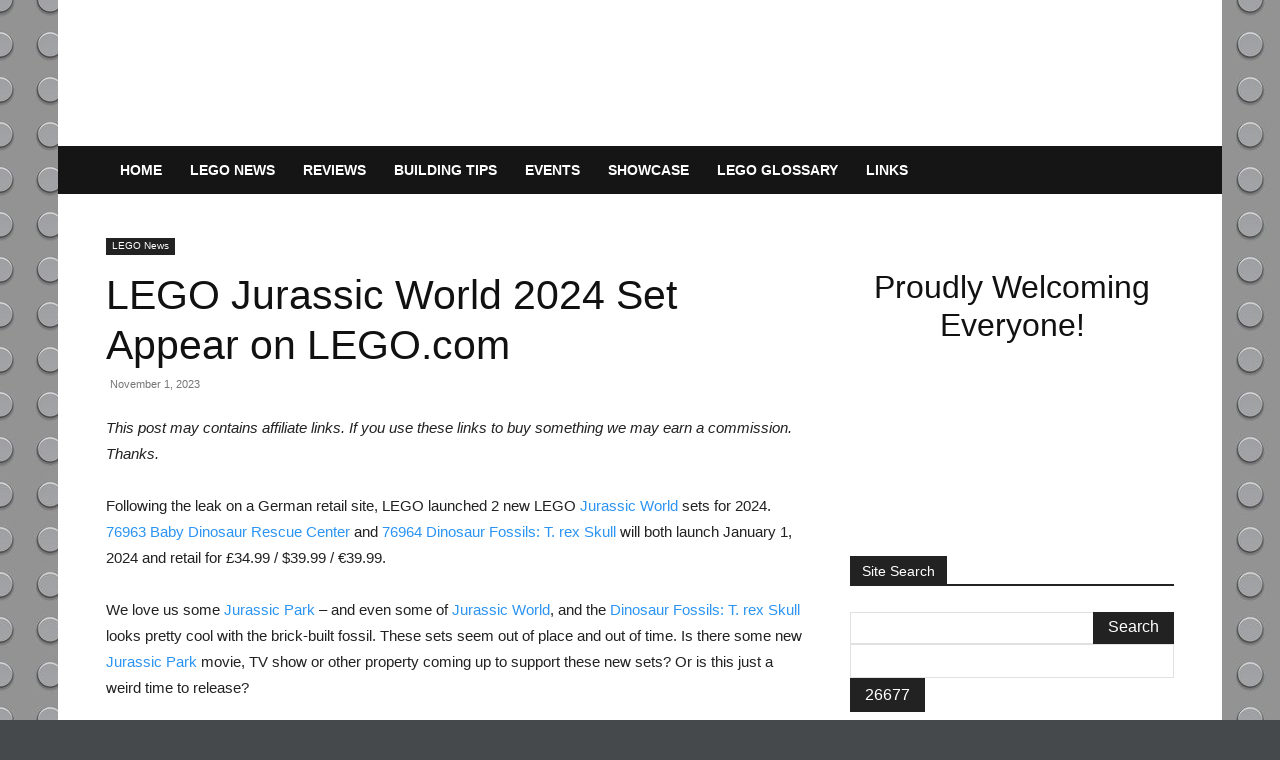

--- FILE ---
content_type: text/html; charset=UTF-8
request_url: https://brickbrains.com/2023/11/lego-jurassic-world-2024-set-appear-on-lego-com/
body_size: 60916
content:
<!doctype html >
<!--[if IE 8]><html class="ie8" lang="en"> <![endif]-->
<!--[if IE 9]><html class="ie9" lang="en"> <![endif]-->
<!--[if gt IE 8]><!--><html lang="en-US" prefix="og: https://ogp.me/ns#"> <!--<![endif]--><head><script data-no-optimize="1">var litespeed_docref=sessionStorage.getItem("litespeed_docref");litespeed_docref&&(Object.defineProperty(document,"referrer",{get:function(){return litespeed_docref}}),sessionStorage.removeItem("litespeed_docref"));</script> <title>LEGO Jurassic World 2024 Set Appear on LEGO.com - Brick Brains</title><meta charset="UTF-8" /><meta name="viewport" content="width=device-width, initial-scale=1.0"><link rel="pingback" href="https://brickbrains.com/xmlrpc.php" /> <script data-no-defer="1" data-ezscrex="false" data-cfasync="false" data-pagespeed-no-defer data-cookieconsent="ignore">var ctPublicFunctions = {"_ajax_nonce":"236f2b4e97","_rest_nonce":"11d28c0e3b","_ajax_url":"\/wp-admin\/admin-ajax.php","_rest_url":"https:\/\/brickbrains.com\/wp-json\/","data__cookies_type":"none","data__ajax_type":"admin_ajax","data__bot_detector_enabled":"1","data__frontend_data_log_enabled":1,"cookiePrefix":"","wprocket_detected":false,"host_url":"brickbrains.com","text__ee_click_to_select":"Click to select the whole data","text__ee_original_email":"The complete one is","text__ee_got_it":"Got it","text__ee_blocked":"Blocked","text__ee_cannot_connect":"Cannot connect","text__ee_cannot_decode":"Can not decode email. Unknown reason","text__ee_email_decoder":"CleanTalk email decoder","text__ee_wait_for_decoding":"The magic is on the way!","text__ee_decoding_process":"Please wait a few seconds while we decode the contact data."}</script> <script data-no-defer="1" data-ezscrex="false" data-cfasync="false" data-pagespeed-no-defer data-cookieconsent="ignore">var ctPublic = {"_ajax_nonce":"236f2b4e97","settings__forms__check_internal":"0","settings__forms__check_external":"0","settings__forms__force_protection":"0","settings__forms__search_test":"1","settings__forms__wc_add_to_cart":"0","settings__data__bot_detector_enabled":"1","settings__sfw__anti_crawler":0,"blog_home":"https:\/\/brickbrains.com\/","pixel__setting":"3","pixel__enabled":true,"pixel__url":null,"data__email_check_before_post":"1","data__email_check_exist_post":"1","data__cookies_type":"none","data__key_is_ok":true,"data__visible_fields_required":true,"wl_brandname":"Anti-Spam by CleanTalk","wl_brandname_short":"CleanTalk","ct_checkjs_key":"893a238f99b2aba915225ffc63c8d723268d47e477bbb387ad890d27a250c486","emailEncoderPassKey":"f28c1ef537223fe1006e24efd9b95be3","bot_detector_forms_excluded":"W10=","advancedCacheExists":false,"varnishCacheExists":false,"wc_ajax_add_to_cart":false,"theRealPerson":{"phrases":{"trpHeading":"The Real Person Badge!","trpContent1":"The commenter acts as a real person and verified as not a bot.","trpContent2":" Anti-Spam by CleanTalk","trpContentLearnMore":"Learn more"},"trpContentLink":"https:\/\/cleantalk.org\/help\/the-real-person?utm_id=&amp;utm_term=&amp;utm_source=admin_side&amp;utm_medium=trp_badge&amp;utm_content=trp_badge_link_click&amp;utm_campaign=apbct_links","imgPersonUrl":"https:\/\/brickbrains.com\/wp-content\/plugins\/cleantalk-spam-protect\/css\/images\/real_user.svg","imgShieldUrl":"https:\/\/brickbrains.com\/wp-content\/plugins\/cleantalk-spam-protect\/css\/images\/shield.svg"}}</script>  <script id="google_gtagjs-js-consent-mode-data-layer" type="litespeed/javascript">window.dataLayer=window.dataLayer||[];function gtag(){dataLayer.push(arguments)}
gtag('consent','default',{"ad_personalization":"denied","ad_storage":"denied","ad_user_data":"denied","analytics_storage":"denied","functionality_storage":"denied","security_storage":"denied","personalization_storage":"denied","region":["AT","BE","BG","CH","CY","CZ","DE","DK","EE","ES","FI","FR","GB","GR","HR","HU","IE","IS","IT","LI","LT","LU","LV","MT","NL","NO","PL","PT","RO","SE","SI","SK"],"wait_for_update":500});window._googlesitekitConsentCategoryMap={"statistics":["analytics_storage"],"marketing":["ad_storage","ad_user_data","ad_personalization"],"functional":["functionality_storage","security_storage"],"preferences":["personalization_storage"]};window._googlesitekitConsents={"ad_personalization":"denied","ad_storage":"denied","ad_user_data":"denied","analytics_storage":"denied","functionality_storage":"denied","security_storage":"denied","personalization_storage":"denied","region":["AT","BE","BG","CH","CY","CZ","DE","DK","EE","ES","FI","FR","GB","GR","HR","HU","IE","IS","IT","LI","LT","LU","LV","MT","NL","NO","PL","PT","RO","SE","SI","SK"],"wait_for_update":500}</script> <meta property="og:title" content="LEGO Jurassic World 2024 Set Appear on LEGO.com"/><meta property="og:description" content="Following the leak on a German retail site, LEGO launched 2 new LEGO Jurassic World sets for 2024. 76963 Baby Dinosaur Rescue Center and 76964 Dinosaur Fossils:"/><meta property="og:url" content="/2023/11/lego-jurassic-world-2024-set-appear-on-lego-com/"/><meta property="og:image" content="https://brickbrains.s3.amazonaws.com/wp-content/uploads/2023/11/01211509/76964_alt4.jpeg"/><meta property="og:image:width" content="1920" /><meta property="og:image:height" content="1080" /><meta property="og:image:type" content="image/jpeg" /><meta property="og:type" content="article"/><meta property="og:article:published_time" content="2023-11-01 21:42:21"/><meta property="og:article:modified_time" content="2023-11-07 17:01:24"/><meta property="og:article:tag" content="76963"/><meta property="og:article:tag" content="76964"/><meta property="og:article:tag" content="jurassic world"/><meta name="twitter:card" content="summary"><meta name="twitter:title" content="LEGO Jurassic World 2024 Set Appear on LEGO.com"/><meta name="twitter:description" content="Following the leak on a German retail site, LEGO launched 2 new LEGO Jurassic World sets for 2024. 76963 Baby Dinosaur Rescue Center and 76964 Dinosaur Fossils:"/><meta name="twitter:image" content="https://brickbrains.s3.amazonaws.com/wp-content/uploads/2023/11/01211509/76964_alt4.jpeg"/><meta name="author" content="Jeff"/><meta name="robots" content="follow, index, max-snippet:-1, max-video-preview:-1, max-image-preview:large"/><link rel="canonical" href="https://brickbrains.com/2023/11/lego-jurassic-world-2024-set-appear-on-lego-com/" /><meta property="og:locale" content="en_US" /><meta property="og:type" content="article" /><meta property="og:title" content="LEGO Jurassic World 2024 Set Appear on LEGO.com - Brick Brains" /><meta property="og:description" content="Following the leak on a German retail site, LEGO launched 2 new LEGO Jurassic World sets for 2024. 76963 Baby Dinosaur Rescue Center and 76964 Dinosaur Fossils: T. rex Skull will both launch January 1, 2024 and retail for £34.99 / $39.99 / €39.99. We love us some Jurassic Park &#8211; and even some of [&hellip;]" /><meta property="og:url" content="https://brickbrains.com/2023/11/lego-jurassic-world-2024-set-appear-on-lego-com/" /><meta property="og:site_name" content="Brick Brains" /><meta property="article:publisher" content="https://facebook.com/brickbrains/" /><meta property="article:author" content="https://facebook.com/thejeffrose" /><meta property="article:tag" content="76963" /><meta property="article:tag" content="76964" /><meta property="article:tag" content="jurassic world" /><meta property="article:section" content="LEGO News" /><meta property="og:updated_time" content="2023-11-07T17:01:24-08:00" /><meta property="og:image" content="https://brickbrains.s3.amazonaws.com/wp-content/uploads/2023/11/01211509/76964_alt4.jpeg" /><meta property="og:image:secure_url" content="https://brickbrains.s3.amazonaws.com/wp-content/uploads/2023/11/01211509/76964_alt4.jpeg" /><meta property="og:image:width" content="1920" /><meta property="og:image:height" content="1080" /><meta property="og:image:alt" content="LEGO Jurassic World 2024 Set Appear on LEGO.com" /><meta property="og:image:type" content="image/jpeg" /><meta property="article:published_time" content="2023-11-01T21:42:21-07:00" /><meta property="article:modified_time" content="2023-11-07T17:01:24-08:00" /><meta name="twitter:card" content="summary_large_image" /><meta name="twitter:title" content="LEGO Jurassic World 2024 Set Appear on LEGO.com - Brick Brains" /><meta name="twitter:description" content="Following the leak on a German retail site, LEGO launched 2 new LEGO Jurassic World sets for 2024. 76963 Baby Dinosaur Rescue Center and 76964 Dinosaur Fossils: T. rex Skull will both launch January 1, 2024 and retail for £34.99 / $39.99 / €39.99. We love us some Jurassic Park &#8211; and even some of [&hellip;]" /><meta name="twitter:site" content="@brickbrains" /><meta name="twitter:creator" content="@jeffrose" /><meta name="twitter:image" content="https://brickbrains.s3.amazonaws.com/wp-content/uploads/2023/11/01211509/76964_alt4.jpeg" /><meta name="twitter:label1" content="Written by" /><meta name="twitter:data1" content="Jeff" /><meta name="twitter:label2" content="Time to read" /><meta name="twitter:data2" content="1 minute" /> <script type="application/ld+json" class="rank-math-schema-pro">{"@context":"https://schema.org","@graph":[{"@type":"Organization","@id":"https://brickbrains.com/#organization","name":"Brick Brains","url":"https://brickbrains.com","sameAs":["https://facebook.com/brickbrains/","https://twitter.com/brickbrains","https://www.instagram.com/brickbrains/","https://www.pinterest.ca/brickbrains/","https://www.youtube.com/channel/UCep7VDEvF6RFPHrFfTryoPg"]},{"@type":"WebSite","@id":"https://brickbrains.com/#website","url":"https://brickbrains.com","name":"Brick Brains","publisher":{"@id":"https://brickbrains.com/#organization"},"inLanguage":"en-US"},{"@type":"ImageObject","@id":"https://brickbrains.s3.amazonaws.com/wp-content/uploads/2023/11/01211509/76964_alt4.jpeg","url":"https://brickbrains.s3.amazonaws.com/wp-content/uploads/2023/11/01211509/76964_alt4.jpeg","width":"1920","height":"1080","inLanguage":"en-US"},{"@type":"WebPage","@id":"https://brickbrains.com/2023/11/lego-jurassic-world-2024-set-appear-on-lego-com/#webpage","url":"https://brickbrains.com/2023/11/lego-jurassic-world-2024-set-appear-on-lego-com/","name":"LEGO Jurassic World 2024 Set Appear on LEGO.com - Brick Brains","datePublished":"2023-11-01T21:42:21-07:00","dateModified":"2023-11-07T17:01:24-08:00","isPartOf":{"@id":"https://brickbrains.com/#website"},"primaryImageOfPage":{"@id":"https://brickbrains.s3.amazonaws.com/wp-content/uploads/2023/11/01211509/76964_alt4.jpeg"},"inLanguage":"en-US"},{"@type":"Person","@id":"https://brickbrains.com/2023/11/lego-jurassic-world-2024-set-appear-on-lego-com/#author","name":"Jeff","image":{"@type":"ImageObject","@id":"https://brickbrains.com/wp-content/litespeed/avatar/ab9c32aee828dd0ee3a2d8406852bf28.jpg?ver=1768947633","url":"https://brickbrains.com/wp-content/litespeed/avatar/ab9c32aee828dd0ee3a2d8406852bf28.jpg?ver=1768947633","caption":"Jeff","inLanguage":"en-US"},"sameAs":["http://www.jeffrose.ca","https://facebook.com/thejeffrose","https://twitter.com/https://twitter.com/jeffrose"],"worksFor":{"@id":"https://brickbrains.com/#organization"}},{"@type":"BlogPosting","headline":"LEGO Jurassic World 2024 Set Appear on LEGO.com - Brick Brains","datePublished":"2023-11-01T21:42:21-07:00","dateModified":"2023-11-07T17:01:24-08:00","author":{"@id":"https://brickbrains.com/2023/11/lego-jurassic-world-2024-set-appear-on-lego-com/#author","name":"Jeff"},"publisher":{"@id":"https://brickbrains.com/#organization"},"description":"Following the leak on a German retail site, LEGO launched 2 new LEGO Jurassic World sets for 2024. 76963 Baby Dinosaur Rescue Center and 76964 Dinosaur Fossils: T. rex Skull will both launch January 1, 2024 and retail for \u00a334.99 / $39.99 / \u20ac39.99.","name":"LEGO Jurassic World 2024 Set Appear on LEGO.com - Brick Brains","@id":"https://brickbrains.com/2023/11/lego-jurassic-world-2024-set-appear-on-lego-com/#richSnippet","isPartOf":{"@id":"https://brickbrains.com/2023/11/lego-jurassic-world-2024-set-appear-on-lego-com/#webpage"},"image":{"@id":"https://brickbrains.s3.amazonaws.com/wp-content/uploads/2023/11/01211509/76964_alt4.jpeg"},"inLanguage":"en-US","mainEntityOfPage":{"@id":"https://brickbrains.com/2023/11/lego-jurassic-world-2024-set-appear-on-lego-com/#webpage"}}]}</script>  <script type='application/javascript'  id='pys-version-script'>console.log('PixelYourSite Free version 11.1.5.2');</script> <link rel='dns-prefetch' href='//fd.cleantalk.org' /><link rel='dns-prefetch' href='//secure.gravatar.com' /><link rel='dns-prefetch' href='//www.googletagmanager.com' /><link rel='dns-prefetch' href='//stats.wp.com' /><link rel='dns-prefetch' href='//v0.wordpress.com' /><link rel="alternate" type="application/rss+xml" title="Brick Brains &raquo; Feed" href="https://brickbrains.com/feed/" /><link rel="alternate" type="application/rss+xml" title="Brick Brains &raquo; Comments Feed" href="https://brickbrains.com/comments/feed/" /><link rel="alternate" title="oEmbed (JSON)" type="application/json+oembed" href="https://brickbrains.com/wp-json/oembed/1.0/embed?url=https%3A%2F%2Fbrickbrains.com%2F2023%2F11%2Flego-jurassic-world-2024-set-appear-on-lego-com%2F" /><link rel="alternate" title="oEmbed (XML)" type="text/xml+oembed" href="https://brickbrains.com/wp-json/oembed/1.0/embed?url=https%3A%2F%2Fbrickbrains.com%2F2023%2F11%2Flego-jurassic-world-2024-set-appear-on-lego-com%2F&#038;format=xml" /><style id='wp-img-auto-sizes-contain-inline-css' type='text/css'>img:is([sizes=auto i],[sizes^="auto," i]){contain-intrinsic-size:3000px 1500px}
/*# sourceURL=wp-img-auto-sizes-contain-inline-css */</style><style id="litespeed-ccss">.wp-block-image img{height:auto;max-width:100%;vertical-align:bottom}.wp-block-image img{box-sizing:border-box}ul{box-sizing:border-box}:root{--wp--preset--font-size--normal:16px;--wp--preset--font-size--huge:42px}.has-text-align-center{text-align:center}.aligncenter{clear:both}figure{margin:0 0 1em}body{--wp--preset--color--black:#000;--wp--preset--color--cyan-bluish-gray:#abb8c3;--wp--preset--color--white:#fff;--wp--preset--color--pale-pink:#f78da7;--wp--preset--color--vivid-red:#cf2e2e;--wp--preset--color--luminous-vivid-orange:#ff6900;--wp--preset--color--luminous-vivid-amber:#fcb900;--wp--preset--color--light-green-cyan:#7bdcb5;--wp--preset--color--vivid-green-cyan:#00d084;--wp--preset--color--pale-cyan-blue:#8ed1fc;--wp--preset--color--vivid-cyan-blue:#0693e3;--wp--preset--color--vivid-purple:#9b51e0;--wp--preset--gradient--vivid-cyan-blue-to-vivid-purple:linear-gradient(135deg,rgba(6,147,227,1) 0%,#9b51e0 100%);--wp--preset--gradient--light-green-cyan-to-vivid-green-cyan:linear-gradient(135deg,#7adcb4 0%,#00d082 100%);--wp--preset--gradient--luminous-vivid-amber-to-luminous-vivid-orange:linear-gradient(135deg,rgba(252,185,0,1) 0%,rgba(255,105,0,1) 100%);--wp--preset--gradient--luminous-vivid-orange-to-vivid-red:linear-gradient(135deg,rgba(255,105,0,1) 0%,#cf2e2e 100%);--wp--preset--gradient--very-light-gray-to-cyan-bluish-gray:linear-gradient(135deg,#eee 0%,#a9b8c3 100%);--wp--preset--gradient--cool-to-warm-spectrum:linear-gradient(135deg,#4aeadc 0%,#9778d1 20%,#cf2aba 40%,#ee2c82 60%,#fb6962 80%,#fef84c 100%);--wp--preset--gradient--blush-light-purple:linear-gradient(135deg,#ffceec 0%,#9896f0 100%);--wp--preset--gradient--blush-bordeaux:linear-gradient(135deg,#fecda5 0%,#fe2d2d 50%,#6b003e 100%);--wp--preset--gradient--luminous-dusk:linear-gradient(135deg,#ffcb70 0%,#c751c0 50%,#4158d0 100%);--wp--preset--gradient--pale-ocean:linear-gradient(135deg,#fff5cb 0%,#b6e3d4 50%,#33a7b5 100%);--wp--preset--gradient--electric-grass:linear-gradient(135deg,#caf880 0%,#71ce7e 100%);--wp--preset--gradient--midnight:linear-gradient(135deg,#020381 0%,#2874fc 100%);--wp--preset--duotone--dark-grayscale:url('#wp-duotone-dark-grayscale');--wp--preset--duotone--grayscale:url('#wp-duotone-grayscale');--wp--preset--duotone--purple-yellow:url('#wp-duotone-purple-yellow');--wp--preset--duotone--blue-red:url('#wp-duotone-blue-red');--wp--preset--duotone--midnight:url('#wp-duotone-midnight');--wp--preset--duotone--magenta-yellow:url('#wp-duotone-magenta-yellow');--wp--preset--duotone--purple-green:url('#wp-duotone-purple-green');--wp--preset--duotone--blue-orange:url('#wp-duotone-blue-orange');--wp--preset--font-size--small:11px;--wp--preset--font-size--medium:20px;--wp--preset--font-size--large:32px;--wp--preset--font-size--x-large:42px;--wp--preset--font-size--regular:15px;--wp--preset--font-size--larger:50px;--wp--preset--spacing--20:.44rem;--wp--preset--spacing--30:.67rem;--wp--preset--spacing--40:1rem;--wp--preset--spacing--50:1.5rem;--wp--preset--spacing--60:2.25rem;--wp--preset--spacing--70:3.38rem;--wp--preset--spacing--80:5.06rem;--wp--preset--shadow--natural:6px 6px 9px rgba(0,0,0,.2);--wp--preset--shadow--deep:12px 12px 50px rgba(0,0,0,.4);--wp--preset--shadow--sharp:6px 6px 0px rgba(0,0,0,.2);--wp--preset--shadow--outlined:6px 6px 0px -3px rgba(255,255,255,1),6px 6px rgba(0,0,0,1);--wp--preset--shadow--crisp:6px 6px 0px rgba(0,0,0,1)}.has-large-font-size{font-size:var(--wp--preset--font-size--large)!important}*{box-sizing:border-box}@media screen and (-webkit-min-device-pixel-ratio:0){input{font-size:16px!important}}.swp_social_panel.swp_default_full_color a{color:#fff}.swp_social_panel.swp_default_full_color .swp_email{background:#6bcce9;border:1px solid #3fbde2}.swp_social_panel.swp_three_dee.swp_default_full_color .swp_email{border-bottom:3px solid #3fbde2}.swp_social_panel.swp_default_full_color .swp_facebook{background:#1877f2;border:1px solid #0b5fcc}.swp_social_panel.swp_three_dee.swp_default_full_color .swp_facebook{border-bottom:3px solid #0b5fcc}.swp_social_panel.swp_default_full_color .swp_flipboard{background:#bf2626;border:1px solid #941e1e}.swp_social_panel.swp_three_dee.swp_default_full_color .swp_flipboard{border-bottom:3px solid #941e1e}.swp_social_panel.swp_default_full_color .swp_linkedin{background:#2767b1;border:1px solid #1e4f87}.swp_social_panel.swp_three_dee.swp_default_full_color .swp_linkedin{border-bottom:3px solid #1e4f87}.swp_social_panel.swp_default_full_color .swp_pinterest{background:#e60023;border:1px solid #b3001b}.swp_social_panel.swp_three_dee.swp_default_full_color .swp_pinterest{border-bottom:3px solid #b3001b}.swp_social_panel.swp_default_full_color .swp_reddit{background:#f04b23;border:1px solid #d2340e}.swp_social_panel.swp_three_dee.swp_default_full_color .swp_reddit{border-bottom:3px solid #d2340e}.swp_social_panel.swp_default_full_color .swp_twitter{background:#1da1f2;border:1px solid #0c85d0}.swp_social_panel.swp_three_dee.swp_default_full_color .swp_twitter{border-bottom:3px solid #0c85d0}.swp_social_panel.swp_default_full_color .swp_tumblr{background:#39475d;border:1px solid #262f3d}.swp_social_panel.swp_three_dee.swp_default_full_color .swp_tumblr{border-bottom:3px solid #262f3d}.scale-100{transform:scale(1)}.swp_social_panel:not(.nc_floater).scale-100.scale-full_width{width:100%!important}.scale-full_width{transform-origin:left}.swp_social_panel{clear:both;display:flex;height:34px;line-height:1;margin-bottom:20px!important;margin-top:20px!important;overflow:hidden;padding:0;align-items:stretch;-webkit-box-align:stretch;-moz-box-align:stretch;-webkit-box-pack:justify;-moz-box-pack:justify;direction:ltr;-ms-flex-align:stretch;-ms-flex-line-pack:center;-ms-flex-pack:justify;flex-wrap:wrap;justify-content:space-between}.swp_social_panel .nc_tweetContainer a.nc_tweet{display:block;display:flex;font-family:Lato,sans-serif;font-size:18px!important;font-weight:700;height:30px;text-decoration:none;text-decoration:none!important;text-transform:none;flex-flow:row wrap;box-shadow:none}.swp_social_panel .nc_tweetContainer:not(.total_shares):not(.total_sharesalt){border-radius:2px;float:left;font-family:Lato;height:32px;margin:0 5px 3px;min-width:34px;overflow:hidden;text-align:center}.swp_social_panel .nc_tweetContainer .spaceManWilly{display:block;width:120px}.swp_social_panel .swp_share{display:block;float:right;float:left;font-size:14px;font-weight:400;height:30px;line-height:32px;margin:0 0 0 6px;max-width:none!important}.swp_social_panel a .swp_count{font-size:14px}.swp_social_panel a .swp_count.swp_hide{margin:0 auto;width:auto}.swp_social_panel:not(.nc_floater):not(.swp_social_panelSide){width:100%!important}.swp_social_panel:not(.swp_social_panelSide) .nc_tweetContainer{flex:1}.swp_social_panel:not(.swp_social_panelSide) .nc_tweetContainer:nth-child(1){margin-left:0}.swp_social_panel:not(.swp_social_panelSide) .nc_tweetContainer:nth-last-child(1){margin-right:0}.swp_social_panel span:before{content:initial!important}.swp_social_panel .iconFiller{font-size:18px;margin:0 auto;display:block;float:left;height:30px;overflow:hidden;width:30px}.swp_social_panel .sw{float:left;height:30px;line-height:32px;margin:1px 5px 0;text-shadow:none!important;width:20px}.sw{display:inline-block;font-family:sw-icon-font!important;font-size:inherit;-moz-osx-font-smoothing:grayscale;-webkit-font-smoothing:antialiased;font-style:normal;font-weight:400;text-rendering:auto;text-transform:none!important;transform:translate(0,0);-webkit-transform:translate(0,0);-moz-transform:translate(0,0);-ms-transform:translate(0,0);-o-transform:translate(0,0);transform:translate(0,0)}.sw:before{display:block!important}i.swp_email_icon:before{content:"i"}i.swp_facebook_icon:before{content:"k"}i.swp_flipboard_icon:before{content:"m"}i.swp_linkedin_icon:before{content:"s"}i.swp_pinterest_icon:before{content:"A"}i.swp_reddit_icon:before{content:"E"}i.swp_tumblr_icon:before{content:"M"}i.swp_twitter_icon:before{content:"N"}.swp-content-locator{display:none!important;margin:0!important}html{font-family:sans-serif;-ms-text-size-adjust:100%;-webkit-text-size-adjust:100%}body{margin:0}article,aside,figure,header{display:block}a{background-color:transparent}img{border:0}figure{margin:0}input{color:inherit;font:inherit;margin:0}html input[type=button],input[type=submit]{-webkit-appearance:button}input::-moz-focus-inner{border:0;padding:0}input{line-height:normal}*{-webkit-box-sizing:border-box;-moz-box-sizing:border-box;box-sizing:border-box}*:before,*:after{-webkit-box-sizing:border-box;-moz-box-sizing:border-box;box-sizing:border-box}img{max-width:100%;height:auto}.td-main-content-wrap{background-color:#fff}.td-page-meta{display:none}.td-container{width:1068px;margin-right:auto;margin-left:auto}.td-container:before,.td-container:after{display:table;content:'';line-height:0}.td-container:after{clear:both}.td-pb-row{*zoom:1;margin-right:-24px;margin-left:-24px;position:relative}.td-pb-row:before,.td-pb-row:after{display:table;content:''}.td-pb-row:after{clear:both}.td-pb-row [class*=td-pb-span]{display:block;min-height:1px;float:left;padding-right:24px;padding-left:24px;position:relative}@media (min-width:1019px) and (max-width:1140px){.td-pb-row [class*=td-pb-span]{padding-right:20px;padding-left:20px}}@media (min-width:768px) and (max-width:1018px){.td-pb-row [class*=td-pb-span]{padding-right:14px;padding-left:14px}}@media (max-width:767px){.td-pb-row [class*=td-pb-span]{padding-right:0;padding-left:0;float:none;width:100%}}.td-ss-main-sidebar{-webkit-backface-visibility:hidden;-webkit-perspective:1000}.td-pb-span4{width:33.33333333%}.td-pb-span8{width:66.66666667%}@media (min-width:1019px) and (max-width:1140px){.td-container{width:980px}.td-pb-row{margin-right:-20px;margin-left:-20px}}@media (min-width:768px) and (max-width:1018px){.td-container{width:740px}.td-pb-row{margin-right:-14px;margin-left:-14px}}@media (max-width:767px){.td-container{width:100%;padding-left:20px;padding-right:20px}.td-pb-row{width:100%;margin-left:0;margin-right:0}}.td-header-wrap{position:relative;z-index:2000}.td-header-row{*zoom:1;font-family:'Open Sans','Open Sans Regular',sans-serif}.td-header-row:before,.td-header-row:after{display:table;content:''}.td-header-row:after{clear:both}.td-header-row [class*=td-header-sp]{display:block;min-height:1px;float:left;padding-right:24px;padding-left:24px}@media (min-width:1019px) and (max-width:1140px){.td-header-row [class*=td-header-sp]{padding-right:20px;padding-left:20px}}@media (min-width:768px) and (max-width:1018px){.td-header-row [class*=td-header-sp]{padding-right:14px;padding-left:14px}}@media (max-width:767px){.td-header-row [class*=td-header-sp]{padding-right:0;padding-left:0;float:none;width:100%}}#td-header-search-button-mob{display:none}@media (max-width:767px){#td-header-search-button-mob{display:block}}#td-top-search{position:absolute;right:0;top:50%;margin-top:-24px}@media (max-width:767px){#td-top-search{top:0;margin-top:0}}@media (min-width:768px){.td-drop-down-search .td-search-form{margin:20px}}.td-banner-wrap-full{position:relative}.td-header-menu-wrap-full{z-index:9998;position:relative}@media (max-width:767px){.td-header-wrap .td-header-menu-wrap-full,.td-header-wrap .td-header-menu-wrap,.td-header-wrap .td-header-main-menu{background-color:#222!important;height:54px!important}.header-search-wrap .td-icon-search{color:#fff!important}}.td-header-wrap .td-header-menu-wrap-full{background-color:#fff}.td-header-main-menu{position:relative;z-index:999;padding-right:48px}@media (max-width:767px){.td-header-main-menu{padding-right:64px;padding-left:2px}}.td-header-menu-no-search .td-header-main-menu{padding-right:0}.sf-menu,.sf-menu li{margin:0;list-style:none}@media (max-width:767px){.sf-menu{display:none}}.sf-menu li{float:left;position:relative}.sf-menu .td-menu-item>a{display:block;position:relative}.sf-menu>li>a{padding:0 14px;line-height:48px;font-size:14px;color:#000;font-weight:700;text-transform:uppercase;-webkit-backface-visibility:hidden}@media (min-width:768px) and (max-width:1018px){.sf-menu>li>a{padding:0 9px;font-size:11px}}.sf-menu>li>a:after{background-color:transparent;content:'';width:0;height:3px;position:absolute;bottom:0;left:0;right:0;margin:0 auto;-webkit-transform:translate3d(0,0,0);transform:translate3d(0,0,0)}#td-header-menu{display:inline-block;vertical-align:top}.header-search-wrap{position:absolute;top:0;right:0;z-index:999}.header-search-wrap .td-icon-search{display:inline-block;font-size:19px;width:48px;line-height:48px;text-align:center}@media (min-width:768px) and (max-width:1018px){.header-search-wrap .td-icon-search{font-size:15px}}@media (max-width:767px){.header-search-wrap .td-icon-search{height:54px;width:54px;line-height:54px;font-size:22px;margin-right:2px}}#td-outer-wrap{overflow:hidden}@media (max-width:767px){#td-outer-wrap{margin:auto;width:100%;-webkit-transform-origin:50% 200px 0;transform-origin:50% 200px 0}}#td-top-mobile-toggle{display:none}@media (max-width:767px){#td-top-mobile-toggle{display:inline-block;position:relative}}#td-top-mobile-toggle a{display:inline-block}#td-top-mobile-toggle i{font-size:27px;width:64px;line-height:54px;height:54px;display:inline-block;padding-top:1px;color:#fff}.td-menu-background{background-repeat:no-repeat;background-size:cover;background-position:center top;position:fixed;top:0;display:block;width:100%;height:113%;z-index:9999;visibility:hidden;transform:translate3d(-100%,0,0);-webkit-transform:translate3d(-100%,0,0)}.td-menu-background:before{content:'';width:100%;height:100%;position:absolute;top:0;left:0;opacity:.98;background:#313b45;background:-webkit-gradient(left top,left bottom,color-stop(0%,#313b45),color-stop(100%,#3393b8));background:linear-gradient(to bottom,#313b45 0%,#3393b8 100%);filter:progid:DXImageTransform.Microsoft.gradient(startColorstr='#313b45',endColorstr='#3393b8',GradientType=0)}#td-mobile-nav{padding:0;position:fixed;width:100%;height:calc(100% + 1px);top:0;z-index:9999;visibility:hidden;transform:translate3d(-99%,0,0);-webkit-transform:translate3d(-99%,0,0);left:-1%;font-family:-apple-system,".SFNSText-Regular","San Francisco","Roboto","Segoe UI","Helvetica Neue","Lucida Grande",sans-serif}#td-mobile-nav{height:1px;overflow:hidden}#td-mobile-nav .td-menu-socials{padding:0 65px 0 20px;overflow:hidden;height:60px}#td-mobile-nav .td-social-icon-wrap{margin:20px 5px 0 0;display:inline-block}#td-mobile-nav .td-social-icon-wrap i{border:none;background-color:transparent;font-size:14px;width:40px;height:40px;line-height:38px;color:#fff;vertical-align:middle}#td-mobile-nav .td-social-icon-wrap .td-icon-instagram{font-size:16px}.td-mobile-close{position:absolute;right:1px;top:0;z-index:1000}.td-mobile-close .td-icon-close-mobile{height:70px;width:70px;line-height:70px;font-size:21px;color:#fff;top:4px;position:relative}.td-mobile-content{padding:20px 20px 0}.td-mobile-container{padding-bottom:20px;position:relative}.td-mobile-content ul{list-style:none;margin:0;padding:0}.td-mobile-content li{float:none;margin-left:0;-webkit-touch-callout:none}.td-mobile-content li a{display:block;line-height:21px;font-size:21px;color:#fff;margin-left:0;padding:12px 30px 12px 12px;font-weight:700}.td-mobile-container{opacity:1}.td-search-wrap-mob{padding:0;position:absolute;width:100%;height:auto;top:0;text-align:center;z-index:9999;visibility:hidden;color:#fff;font-family:-apple-system,".SFNSText-Regular","San Francisco","Roboto","Segoe UI","Helvetica Neue","Lucida Grande",sans-serif}.td-search-wrap-mob .td-drop-down-search{opacity:0;visibility:hidden;-webkit-backface-visibility:hidden;position:relative}.td-search-wrap-mob #td-header-search-mob{color:#fff;font-weight:700;font-size:26px;height:40px;line-height:36px;border:0;background:0 0;outline:0;margin:8px 0;padding:0;text-align:center}.td-search-wrap-mob .td-search-input{margin:0 5%;position:relative}.td-search-wrap-mob .td-search-input span{opacity:.8;font-size:12px}.td-search-wrap-mob .td-search-input:before,.td-search-wrap-mob .td-search-input:after{content:'';position:absolute;display:block;width:100%;height:1px;background-color:#fff;bottom:0;left:0;opacity:.2}.td-search-wrap-mob .td-search-input:after{opacity:.8;transform:scaleX(0);-webkit-transform:scaleX(0)}.td-search-wrap-mob .td-search-form{margin-bottom:30px}.td-search-background{background-repeat:no-repeat;background-size:cover;background-position:center top;position:fixed;top:0;display:block;width:100%;height:113%;z-index:9999;transform:translate3d(100%,0,0);-webkit-transform:translate3d(100%,0,0);visibility:hidden}.td-search-background:before{content:'';width:100%;height:100%;position:absolute;top:0;left:0;opacity:.98;background:#313b45;background:-webkit-gradient(left top,left bottom,color-stop(0%,#313b45),color-stop(100%,#3393b8));background:linear-gradient(to bottom,#313b45 0%,#3393b8 100%);filter:progid:DXImageTransform.Microsoft.gradient(startColorstr='#313b45',endColorstr='#3393b8',GradientType=0)}.td-search-close{text-align:right;z-index:1000}.td-search-close .td-icon-close-mobile{height:70px;width:70px;line-height:70px;font-size:21px;color:#fff;position:relative;top:4px;right:0}.td-login-inputs{position:relative}body{font-family:Verdana,BlinkMacSystemFont,-apple-system,"Segoe UI",Roboto,Oxygen,Ubuntu,Cantarell,"Open Sans","Helvetica Neue",sans-serif;font-size:14px;line-height:21px}p{margin-top:0;margin-bottom:21px}a{color:#4db2ec;text-decoration:none}ul{padding:0}ul li{line-height:24px;margin-left:21px}h1,h2,h4{font-family:'Roboto',sans-serif;color:#111;font-weight:400;margin:6px 0}h1{font-size:32px;line-height:40px;margin-top:33px;margin-bottom:23px}h2{font-size:27px;line-height:38px;margin-top:30px;margin-bottom:20px}h4{font-size:19px;line-height:29px;margin-top:24px;margin-bottom:14px}input[type=submit]{font-family:'Roboto',sans-serif;font-size:13px;background-color:#222;border-radius:0;color:#fff;border:none;padding:8px 15px;font-weight:500}input[type=text]{font-size:12px;line-height:21px;color:#444;border:1px solid #e1e1e1;width:100%;max-width:100%;height:34px;padding:3px 9px}@media (max-width:767px){input[type=text]{font-size:16px}}input[type=password]{width:100%;position:relative;top:0;display:inline-table;vertical-align:middle;font-size:12px;line-height:21px;color:#444;border:1px solid #ccc;max-width:100%;height:34px;padding:3px 9px;margin-bottom:10px}@media (max-width:767px){input[type=password]{font-size:16px}}.tagdiv-type{font-size:15px;line-height:1.74;color:#222}.tagdiv-type img{margin-bottom:21px}.tagdiv-type p{margin-bottom:26px}.aligncenter{text-align:center;clear:both;display:block;margin:6px auto}.entry-title{word-wrap:break-word}.td-module-meta-info{font-family:'Open Sans','Open Sans Regular',sans-serif;font-size:11px;margin-bottom:7px;line-height:1;min-height:17px}.td-post-date{color:#767676;display:inline-block;position:relative;top:2px}.block-title{font-family:'Roboto',sans-serif;font-size:14px;line-height:1;margin-top:0;margin-bottom:26px;border-bottom:2px solid #222}.block-title span{line-height:17px;display:inline-block;padding:7px 12px 4px;background-color:#222;color:#fff}.td_block_template_1 .block-title{text-align:left}.td-main-content-wrap{padding-bottom:40px}@media (max-width:767px){.td-main-content-wrap{padding-bottom:26px}}.td-search-form-widget{position:relative;line-height:21px}.td-search-form-widget .wpb_button{height:32px;position:absolute;right:0;top:0;text-shadow:none;padding:7px 15px 8px;line-height:16px;margin:0}.td-search-form-widget div{text-align:left}.td-search-form-widget .td-widget-search-input{width:95%;border-right:0;height:32px;line-height:21px;position:relative;top:0;display:inline-table;vertical-align:middle}.td-ss-main-sidebar{perspective:unset!important}.td-crumb-container{min-height:35px;margin-bottom:9px;padding-top:21px}@media (min-width:768px) and (max-width:1018px){.td-crumb-container{padding-top:16px}}@media (max-width:767px){.td-crumb-container{padding-top:11px}}.td-category{list-style:none;font-family:'Open Sans','Open Sans Regular',sans-serif;font-size:10px;margin-top:0;margin-bottom:10px;line-height:1}.td-category li{display:inline-block;margin:0 5px 5px 0;line-height:1}.td-category a{color:#fff;background-color:#222;padding:3px 6px 4px;white-space:nowrap;display:inline-block}@media (max-width:767px){.single .td-category{margin-bottom:0}}.post{background-color:#fff}.post header .entry-title{margin-top:0;margin-bottom:7px;word-wrap:break-word;font-size:41px;line-height:50px}@media (max-width:1018px){.post header .entry-title{font-size:32px;line-height:36px}}@media (max-width:767px){.post header .entry-title{margin-top:3px;margin-bottom:9px}}header .td-module-meta-info{margin-bottom:16px}header .td-post-date{margin-left:4px;color:#767676;float:left}.td-next-prev-separator{display:none}.td-author-name{font-family:'Open Sans','Open Sans Regular',sans-serif;font-size:15px;line-height:21px;font-weight:700;margin:7px 0 8px}.td-author-name a{color:#222}.td-post-content{margin-top:21px;padding-bottom:16px}@media (max-width:767px){.td-post-content{margin-top:16px}}.td-post-content p{word-wrap:break-word}.td-post-content img{display:block}.wp-block-image{margin-bottom:21px}[class^=td-icon-]:before,[class*=" td-icon-"]:before{font-family:'newspaper';speak:none;font-style:normal;font-weight:400;font-variant:normal;text-transform:none;line-height:1;text-align:center;-webkit-font-smoothing:antialiased;-moz-osx-font-smoothing:grayscale}[class*=td-icon-]{line-height:1;text-align:center;display:inline-block}.td-icon-menu-up:before{content:'\e809'}.td-icon-search:before{content:'\e80a'}.td-icon-facebook:before{content:'\e818'}.td-icon-flickr:before{content:'\e819'}.td-icon-instagram:before{content:'\e81d'}.td-icon-pinterest:before{content:'\e825'}.td-icon-rss:before{content:'\e828'}.td-icon-twitter:before{content:'\e831'}.td-icon-youtube:before{content:'\e836'}.td-icon-mobile:before{content:'\e83e'}.td-icon-close-mobile:before{content:'\e900'}.td-icon-modal-back:before{content:'\e901'}.widget{font-family:'Open Sans','Open Sans Regular',sans-serif;margin-bottom:38px}.widget .block-title{margin-bottom:13px}.widget_search{margin-bottom:48px}.widget_search .block-title{margin-bottom:26px}.widget_text .block-title{margin-bottom:26px}.mfp-hide{display:none!important}.white-popup-block{position:relative;margin:0 auto;max-width:500px;min-height:500px;font-family:'Open Sans','Open Sans Regular',sans-serif;text-align:center;color:#fff;vertical-align:top;-webkit-box-shadow:0px 0px 20px 0px rgba(0,0,0,.2);box-shadow:0px 0px 20px 0px rgba(0,0,0,.2);padding:0 0 24px;overflow:hidden}.white-popup-block:after{content:'';width:100%;height:100%;position:absolute;top:0;left:0;display:block;background:rgba(0,69,130,.8);background:-webkit-gradient(left bottom,right top,color-stop(0%,rgba(0,69,130,.8)),color-stop(100%,rgba(38,134,146,.8)));background:linear-gradient(45deg,rgba(0,69,130,.8) 0%,rgba(38,134,146,.8) 100%);filter:progid:DXImageTransform.Microsoft.gradient(startColorstr='#2a80cb',endColorstr='#42bdcd',GradientType=1);z-index:-2}.white-popup-block:before{content:'';width:100%;height:100%;position:absolute;top:0;left:0;display:block;background-size:cover;background-position:top;background-repeat:no-repeat;z-index:-3}#login_pass{display:none!important}.td-header-rec-wrap{position:relative;min-height:90px}@media (min-width:768px) and (max-width:1018px){.td-header-rec-wrap{min-height:60px}}@media (max-width:767px){.td-header-rec-wrap{margin-left:auto;margin-right:auto;display:table;min-height:0!important}}.td-header-sp-recs{padding:0!important;width:728px;position:relative;min-height:0!important}@media (min-width:768px) and (max-width:1018px){.td-header-sp-recs{width:470px}}@media (max-width:767px){.td-header-sp-recs{width:100%}}.td-g-rec-id-content_top{clear:both}.td-adspot-title{color:#767676;font-size:10px;text-align:center;display:block;font-family:Verdana,BlinkMacSystemFont,-apple-system,"Segoe UI",Roboto,Oxygen,Ubuntu,Cantarell,"Open Sans","Helvetica Neue",sans-serif;line-height:21px}.td-container-wrap{background-color:#fff;margin-left:auto;margin-right:auto}.td-boxed-layout .td-container-wrap{width:1164px}@media (max-width:1180px){.td-boxed-layout .td-container-wrap{width:100%}}.td-scroll-up{position:fixed;bottom:4px;right:5px;width:40px;height:40px;background-color:#4db2ec;z-index:9999;transform:translate3d(0,70px,0);-webkit-transform:translate3d(0,70px,0)}.td-scroll-up .td-icon-menu-up{position:relative;color:#fff;font-size:20px;display:block;text-align:center;width:40px;top:7px}@media (max-width:767px){.td-scroll-up.td-hide-scroll-up-on-mob{display:none!important}}.wpb_button{display:inline-block;font-family:'Open Sans','Open Sans Regular',sans-serif;font-weight:600;line-height:24px;text-shadow:none;border:none;border-radius:0;margin-bottom:21px}.widget{overflow:hidden}html{font-family:sans-serif;-ms-text-size-adjust:100%;-webkit-text-size-adjust:100%}body{margin:0}article,aside,figure,header{display:block}a{background-color:transparent}h1{font-size:2em;margin:.67em 0}img{border:0}figure{margin:0}input{color:inherit;font:inherit;margin:0}html input[type=button],input[type=submit]{-webkit-appearance:button}input::-moz-focus-inner{border:0;padding:0}input{line-height:normal}.td-header-sp-logo img{margin:auto;position:absolute;top:0;bottom:0;left:0;right:0}.td-main-menu-logo{display:none;float:left;margin-right:10px;height:48px}@media (max-width:767px){.td-main-menu-logo{display:block;margin-right:0;height:0}}.td-main-menu-logo a{line-height:48px}.td-main-menu-logo img{padding:3px 0;position:relative;vertical-align:middle;max-height:48px;width:auto}@media (max-width:767px){.td-main-menu-logo img{margin:auto;bottom:0;top:0;left:0;right:0;position:absolute;padding:0}}@media (max-width:1140px){.td-main-menu-logo img{max-width:180px}}.td-visual-hidden{border:0;width:1px;height:1px;margin:-1px;overflow:hidden;padding:0;position:absolute}.td-boxed-layout #td-outer-wrap{z-index:1}.td-header-top-menu-full{position:relative;z-index:9999}@media (max-width:767px){.td-header-top-menu-full{display:none}}.td-header-style-3 .td-header-menu-wrap-full{background-color:transparent!important}.td-header-style-3 .td-header-top-menu-full{background-color:#111}.td-header-style-3 .td-header-sp-logo{width:284px;position:relative;height:90px;margin:28px}@media (min-width:1019px) and (max-width:1140px){.td-header-style-3 .td-header-sp-logo{width:224px;margin-left:0}}@media (min-width:768px) and (max-width:1018px){.td-header-style-3 .td-header-sp-logo{width:214px;height:60px;margin:14px 28px 0}}@media (max-width:767px){.td-header-style-3 .td-header-sp-logo{display:none}}.td-header-style-3 .td-header-sp-logo img{max-height:90px}@media (min-width:768px) and (max-width:1018px){.td-header-style-3 .td-header-sp-logo img{max-height:60px}}.td-header-style-3 .td-header-sp-recs{margin:28px 0}@media (min-width:768px) and (max-width:1018px){.td-header-style-3 .td-header-sp-recs{margin:14px 0}}@media (max-width:767px){.td-header-style-3 .td-header-sp-recs{margin:0}}@media (min-width:768px){.td-header-style-3 .td-header-sp-recs .td-a-rec-id-header>div{margin:auto}}.td-header-style-3 .header-search-wrap .td-icon-search{color:#fff}.td-header-style-3 .td-header-main-menu{background-color:#151515}@media (max-width:767px){.td-header-style-3 .td-header-main-menu{padding-left:2px}}.td-header-style-3 .sf-menu>li>a{color:#fff}.td-header-style-3 .sf-menu>li>a:after{display:none}.td-boxed-layout .td-header-style-3 .td-header-menu-wrap{background-color:#151515!important}.td-header-top-menu{color:#fff;font-size:11px}.td-header-top-menu a{color:#fff}@media (min-width:1019px) and (max-width:1140px){.td-header-top-menu{overflow:visible}}.td-social-icon-wrap>a{display:inline-block}.td-social-icon-wrap .td-icon-font{font-size:12px;width:30px;height:24px;line-height:24px}.td-social-icon-wrap .td-icon-instagram{font-size:15px}@media (max-width:767px){.td-social-icon-wrap{margin:0 3px}}@media (max-width:1018px){.td-post-template-5 .td-post-header header .entry-title{font-size:32px;line-height:36px}}.td-post-template-5 .td-crumb-container{margin-bottom:9px}.td_block_template_1 .block-title{text-align:left}:root{--swiper-theme-color:#007aff}:root{--swiper-navigation-size:44px}:root{--jp-carousel-primary-color:#fff;--jp-carousel-primary-subtle-color:#999;--jp-carousel-bg-color:#000;--jp-carousel-bg-faded-color:#222;--jp-carousel-border-color:#3a3a3a}:root{--jetpack--contact-form--border:1px solid #8c8f94;--jetpack--contact-form--border-color:#8c8f94;--jetpack--contact-form--border-size:1px;--jetpack--contact-form--border-style:solid;--jetpack--contact-form--border-radius:0px;--jetpack--contact-form--input-padding:16px}:root{--accent-color:#fff}.td-scroll-up{background-color:#2c94f2}a{color:#2c94f2}.block-title>span{background-color:#2c94f2}.block-title{border-color:#2c94f2}body{background-color:#46494c;background-image:url("https://brickbrains.s3.amazonaws.com/wp-content/uploads/2016/02/09140115/1355047_BLOGJPG_37K57842RX7343421.jpg");background-attachment:fixed}.td-scroll-up{background-color:#2c94f2}a{color:#2c94f2}.block-title>span{background-color:#2c94f2}.block-title{border-color:#2c94f2}.tdi_1.td-a-rec{text-align:center}}</style><link rel="preload" data-asynced="1" data-optimized="2" as="style" onload="this.onload=null;this.rel='stylesheet'" href="https://brickbrains.com/wp-content/litespeed/ucss/e6ae8d2bd55c7623b8838df171a7fec5.css?ver=a8d40" /><script data-optimized="1" type="litespeed/javascript" data-src="https://brickbrains.com/wp-content/plugins/litespeed-cache/assets/js/css_async.min.js"></script> <style id='wp-block-paragraph-inline-css' type='text/css'>.is-small-text{font-size:.875em}.is-regular-text{font-size:1em}.is-large-text{font-size:2.25em}.is-larger-text{font-size:3em}.has-drop-cap:not(:focus):first-letter{float:left;font-size:8.4em;font-style:normal;font-weight:100;line-height:.68;margin:.05em .1em 0 0;text-transform:uppercase}body.rtl .has-drop-cap:not(:focus):first-letter{float:none;margin-left:.1em}p.has-drop-cap.has-background{overflow:hidden}:root :where(p.has-background){padding:1.25em 2.375em}:where(p.has-text-color:not(.has-link-color)) a{color:inherit}p.has-text-align-left[style*="writing-mode:vertical-lr"],p.has-text-align-right[style*="writing-mode:vertical-rl"]{rotate:180deg}
/*# sourceURL=https://brickbrains.com/wp-includes/blocks/paragraph/style.min.css */</style><style id='wp-block-separator-inline-css' type='text/css'>@charset "UTF-8";.wp-block-separator{border:none;border-top:2px solid}:root :where(.wp-block-separator.is-style-dots){height:auto;line-height:1;text-align:center}:root :where(.wp-block-separator.is-style-dots):before{color:currentColor;content:"···";font-family:serif;font-size:1.5em;letter-spacing:2em;padding-left:2em}.wp-block-separator.is-style-dots{background:none!important;border:none!important}
/*# sourceURL=https://brickbrains.com/wp-includes/blocks/separator/style.min.css */</style><style id='wp-block-gallery-inline-css' type='text/css'>.blocks-gallery-grid:not(.has-nested-images),.wp-block-gallery:not(.has-nested-images){display:flex;flex-wrap:wrap;list-style-type:none;margin:0;padding:0}.blocks-gallery-grid:not(.has-nested-images) .blocks-gallery-image,.blocks-gallery-grid:not(.has-nested-images) .blocks-gallery-item,.wp-block-gallery:not(.has-nested-images) .blocks-gallery-image,.wp-block-gallery:not(.has-nested-images) .blocks-gallery-item{display:flex;flex-direction:column;flex-grow:1;justify-content:center;margin:0 1em 1em 0;position:relative;width:calc(50% - 1em)}.blocks-gallery-grid:not(.has-nested-images) .blocks-gallery-image:nth-of-type(2n),.blocks-gallery-grid:not(.has-nested-images) .blocks-gallery-item:nth-of-type(2n),.wp-block-gallery:not(.has-nested-images) .blocks-gallery-image:nth-of-type(2n),.wp-block-gallery:not(.has-nested-images) .blocks-gallery-item:nth-of-type(2n){margin-right:0}.blocks-gallery-grid:not(.has-nested-images) .blocks-gallery-image figure,.blocks-gallery-grid:not(.has-nested-images) .blocks-gallery-item figure,.wp-block-gallery:not(.has-nested-images) .blocks-gallery-image figure,.wp-block-gallery:not(.has-nested-images) .blocks-gallery-item figure{align-items:flex-end;display:flex;height:100%;justify-content:flex-start;margin:0}.blocks-gallery-grid:not(.has-nested-images) .blocks-gallery-image img,.blocks-gallery-grid:not(.has-nested-images) .blocks-gallery-item img,.wp-block-gallery:not(.has-nested-images) .blocks-gallery-image img,.wp-block-gallery:not(.has-nested-images) .blocks-gallery-item img{display:block;height:auto;max-width:100%;width:auto}.blocks-gallery-grid:not(.has-nested-images) .blocks-gallery-image figcaption,.blocks-gallery-grid:not(.has-nested-images) .blocks-gallery-item figcaption,.wp-block-gallery:not(.has-nested-images) .blocks-gallery-image figcaption,.wp-block-gallery:not(.has-nested-images) .blocks-gallery-item figcaption{background:linear-gradient(0deg,#000000b3,#0000004d 70%,#0000);bottom:0;box-sizing:border-box;color:#fff;font-size:.8em;margin:0;max-height:100%;overflow:auto;padding:3em .77em .7em;position:absolute;text-align:center;width:100%;z-index:2}.blocks-gallery-grid:not(.has-nested-images) .blocks-gallery-image figcaption img,.blocks-gallery-grid:not(.has-nested-images) .blocks-gallery-item figcaption img,.wp-block-gallery:not(.has-nested-images) .blocks-gallery-image figcaption img,.wp-block-gallery:not(.has-nested-images) .blocks-gallery-item figcaption img{display:inline}.blocks-gallery-grid:not(.has-nested-images) figcaption,.wp-block-gallery:not(.has-nested-images) figcaption{flex-grow:1}.blocks-gallery-grid:not(.has-nested-images).is-cropped .blocks-gallery-image a,.blocks-gallery-grid:not(.has-nested-images).is-cropped .blocks-gallery-image img,.blocks-gallery-grid:not(.has-nested-images).is-cropped .blocks-gallery-item a,.blocks-gallery-grid:not(.has-nested-images).is-cropped .blocks-gallery-item img,.wp-block-gallery:not(.has-nested-images).is-cropped .blocks-gallery-image a,.wp-block-gallery:not(.has-nested-images).is-cropped .blocks-gallery-image img,.wp-block-gallery:not(.has-nested-images).is-cropped .blocks-gallery-item a,.wp-block-gallery:not(.has-nested-images).is-cropped .blocks-gallery-item img{flex:1;height:100%;object-fit:cover;width:100%}.blocks-gallery-grid:not(.has-nested-images).columns-1 .blocks-gallery-image,.blocks-gallery-grid:not(.has-nested-images).columns-1 .blocks-gallery-item,.wp-block-gallery:not(.has-nested-images).columns-1 .blocks-gallery-image,.wp-block-gallery:not(.has-nested-images).columns-1 .blocks-gallery-item{margin-right:0;width:100%}@media (min-width:600px){.blocks-gallery-grid:not(.has-nested-images).columns-3 .blocks-gallery-image,.blocks-gallery-grid:not(.has-nested-images).columns-3 .blocks-gallery-item,.wp-block-gallery:not(.has-nested-images).columns-3 .blocks-gallery-image,.wp-block-gallery:not(.has-nested-images).columns-3 .blocks-gallery-item{margin-right:1em;width:calc(33.33333% - .66667em)}.blocks-gallery-grid:not(.has-nested-images).columns-4 .blocks-gallery-image,.blocks-gallery-grid:not(.has-nested-images).columns-4 .blocks-gallery-item,.wp-block-gallery:not(.has-nested-images).columns-4 .blocks-gallery-image,.wp-block-gallery:not(.has-nested-images).columns-4 .blocks-gallery-item{margin-right:1em;width:calc(25% - .75em)}.blocks-gallery-grid:not(.has-nested-images).columns-5 .blocks-gallery-image,.blocks-gallery-grid:not(.has-nested-images).columns-5 .blocks-gallery-item,.wp-block-gallery:not(.has-nested-images).columns-5 .blocks-gallery-image,.wp-block-gallery:not(.has-nested-images).columns-5 .blocks-gallery-item{margin-right:1em;width:calc(20% - .8em)}.blocks-gallery-grid:not(.has-nested-images).columns-6 .blocks-gallery-image,.blocks-gallery-grid:not(.has-nested-images).columns-6 .blocks-gallery-item,.wp-block-gallery:not(.has-nested-images).columns-6 .blocks-gallery-image,.wp-block-gallery:not(.has-nested-images).columns-6 .blocks-gallery-item{margin-right:1em;width:calc(16.66667% - .83333em)}.blocks-gallery-grid:not(.has-nested-images).columns-7 .blocks-gallery-image,.blocks-gallery-grid:not(.has-nested-images).columns-7 .blocks-gallery-item,.wp-block-gallery:not(.has-nested-images).columns-7 .blocks-gallery-image,.wp-block-gallery:not(.has-nested-images).columns-7 .blocks-gallery-item{margin-right:1em;width:calc(14.28571% - .85714em)}.blocks-gallery-grid:not(.has-nested-images).columns-8 .blocks-gallery-image,.blocks-gallery-grid:not(.has-nested-images).columns-8 .blocks-gallery-item,.wp-block-gallery:not(.has-nested-images).columns-8 .blocks-gallery-image,.wp-block-gallery:not(.has-nested-images).columns-8 .blocks-gallery-item{margin-right:1em;width:calc(12.5% - .875em)}.blocks-gallery-grid:not(.has-nested-images).columns-1 .blocks-gallery-image:nth-of-type(1n),.blocks-gallery-grid:not(.has-nested-images).columns-1 .blocks-gallery-item:nth-of-type(1n),.blocks-gallery-grid:not(.has-nested-images).columns-2 .blocks-gallery-image:nth-of-type(2n),.blocks-gallery-grid:not(.has-nested-images).columns-2 .blocks-gallery-item:nth-of-type(2n),.blocks-gallery-grid:not(.has-nested-images).columns-3 .blocks-gallery-image:nth-of-type(3n),.blocks-gallery-grid:not(.has-nested-images).columns-3 .blocks-gallery-item:nth-of-type(3n),.blocks-gallery-grid:not(.has-nested-images).columns-4 .blocks-gallery-image:nth-of-type(4n),.blocks-gallery-grid:not(.has-nested-images).columns-4 .blocks-gallery-item:nth-of-type(4n),.blocks-gallery-grid:not(.has-nested-images).columns-5 .blocks-gallery-image:nth-of-type(5n),.blocks-gallery-grid:not(.has-nested-images).columns-5 .blocks-gallery-item:nth-of-type(5n),.blocks-gallery-grid:not(.has-nested-images).columns-6 .blocks-gallery-image:nth-of-type(6n),.blocks-gallery-grid:not(.has-nested-images).columns-6 .blocks-gallery-item:nth-of-type(6n),.blocks-gallery-grid:not(.has-nested-images).columns-7 .blocks-gallery-image:nth-of-type(7n),.blocks-gallery-grid:not(.has-nested-images).columns-7 .blocks-gallery-item:nth-of-type(7n),.blocks-gallery-grid:not(.has-nested-images).columns-8 .blocks-gallery-image:nth-of-type(8n),.blocks-gallery-grid:not(.has-nested-images).columns-8 .blocks-gallery-item:nth-of-type(8n),.wp-block-gallery:not(.has-nested-images).columns-1 .blocks-gallery-image:nth-of-type(1n),.wp-block-gallery:not(.has-nested-images).columns-1 .blocks-gallery-item:nth-of-type(1n),.wp-block-gallery:not(.has-nested-images).columns-2 .blocks-gallery-image:nth-of-type(2n),.wp-block-gallery:not(.has-nested-images).columns-2 .blocks-gallery-item:nth-of-type(2n),.wp-block-gallery:not(.has-nested-images).columns-3 .blocks-gallery-image:nth-of-type(3n),.wp-block-gallery:not(.has-nested-images).columns-3 .blocks-gallery-item:nth-of-type(3n),.wp-block-gallery:not(.has-nested-images).columns-4 .blocks-gallery-image:nth-of-type(4n),.wp-block-gallery:not(.has-nested-images).columns-4 .blocks-gallery-item:nth-of-type(4n),.wp-block-gallery:not(.has-nested-images).columns-5 .blocks-gallery-image:nth-of-type(5n),.wp-block-gallery:not(.has-nested-images).columns-5 .blocks-gallery-item:nth-of-type(5n),.wp-block-gallery:not(.has-nested-images).columns-6 .blocks-gallery-image:nth-of-type(6n),.wp-block-gallery:not(.has-nested-images).columns-6 .blocks-gallery-item:nth-of-type(6n),.wp-block-gallery:not(.has-nested-images).columns-7 .blocks-gallery-image:nth-of-type(7n),.wp-block-gallery:not(.has-nested-images).columns-7 .blocks-gallery-item:nth-of-type(7n),.wp-block-gallery:not(.has-nested-images).columns-8 .blocks-gallery-image:nth-of-type(8n),.wp-block-gallery:not(.has-nested-images).columns-8 .blocks-gallery-item:nth-of-type(8n){margin-right:0}}.blocks-gallery-grid:not(.has-nested-images) .blocks-gallery-image:last-child,.blocks-gallery-grid:not(.has-nested-images) .blocks-gallery-item:last-child,.wp-block-gallery:not(.has-nested-images) .blocks-gallery-image:last-child,.wp-block-gallery:not(.has-nested-images) .blocks-gallery-item:last-child{margin-right:0}.blocks-gallery-grid:not(.has-nested-images).alignleft,.blocks-gallery-grid:not(.has-nested-images).alignright,.wp-block-gallery:not(.has-nested-images).alignleft,.wp-block-gallery:not(.has-nested-images).alignright{max-width:420px;width:100%}.blocks-gallery-grid:not(.has-nested-images).aligncenter .blocks-gallery-item figure,.wp-block-gallery:not(.has-nested-images).aligncenter .blocks-gallery-item figure{justify-content:center}.wp-block-gallery:not(.is-cropped) .blocks-gallery-item{align-self:flex-start}figure.wp-block-gallery.has-nested-images{align-items:normal}.wp-block-gallery.has-nested-images figure.wp-block-image:not(#individual-image){margin:0;width:calc(50% - var(--wp--style--unstable-gallery-gap, 16px)/2)}.wp-block-gallery.has-nested-images figure.wp-block-image{box-sizing:border-box;display:flex;flex-direction:column;flex-grow:1;justify-content:center;max-width:100%;position:relative}.wp-block-gallery.has-nested-images figure.wp-block-image>a,.wp-block-gallery.has-nested-images figure.wp-block-image>div{flex-direction:column;flex-grow:1;margin:0}.wp-block-gallery.has-nested-images figure.wp-block-image img{display:block;height:auto;max-width:100%!important;width:auto}.wp-block-gallery.has-nested-images figure.wp-block-image figcaption,.wp-block-gallery.has-nested-images figure.wp-block-image:has(figcaption):before{bottom:0;left:0;max-height:100%;position:absolute;right:0}.wp-block-gallery.has-nested-images figure.wp-block-image:has(figcaption):before{backdrop-filter:blur(3px);content:"";height:100%;-webkit-mask-image:linear-gradient(0deg,#000 20%,#0000);mask-image:linear-gradient(0deg,#000 20%,#0000);max-height:40%;pointer-events:none}.wp-block-gallery.has-nested-images figure.wp-block-image figcaption{box-sizing:border-box;color:#fff;font-size:13px;margin:0;overflow:auto;padding:1em;text-align:center;text-shadow:0 0 1.5px #000}.wp-block-gallery.has-nested-images figure.wp-block-image figcaption::-webkit-scrollbar{height:12px;width:12px}.wp-block-gallery.has-nested-images figure.wp-block-image figcaption::-webkit-scrollbar-track{background-color:initial}.wp-block-gallery.has-nested-images figure.wp-block-image figcaption::-webkit-scrollbar-thumb{background-clip:padding-box;background-color:initial;border:3px solid #0000;border-radius:8px}.wp-block-gallery.has-nested-images figure.wp-block-image figcaption:focus-within::-webkit-scrollbar-thumb,.wp-block-gallery.has-nested-images figure.wp-block-image figcaption:focus::-webkit-scrollbar-thumb,.wp-block-gallery.has-nested-images figure.wp-block-image figcaption:hover::-webkit-scrollbar-thumb{background-color:#fffc}.wp-block-gallery.has-nested-images figure.wp-block-image figcaption{scrollbar-color:#0000 #0000;scrollbar-gutter:stable both-edges;scrollbar-width:thin}.wp-block-gallery.has-nested-images figure.wp-block-image figcaption:focus,.wp-block-gallery.has-nested-images figure.wp-block-image figcaption:focus-within,.wp-block-gallery.has-nested-images figure.wp-block-image figcaption:hover{scrollbar-color:#fffc #0000}.wp-block-gallery.has-nested-images figure.wp-block-image figcaption{will-change:transform}@media (hover:none){.wp-block-gallery.has-nested-images figure.wp-block-image figcaption{scrollbar-color:#fffc #0000}}.wp-block-gallery.has-nested-images figure.wp-block-image figcaption{background:linear-gradient(0deg,#0006,#0000)}.wp-block-gallery.has-nested-images figure.wp-block-image figcaption img{display:inline}.wp-block-gallery.has-nested-images figure.wp-block-image figcaption a{color:inherit}.wp-block-gallery.has-nested-images figure.wp-block-image.has-custom-border img{box-sizing:border-box}.wp-block-gallery.has-nested-images figure.wp-block-image.has-custom-border>a,.wp-block-gallery.has-nested-images figure.wp-block-image.has-custom-border>div,.wp-block-gallery.has-nested-images figure.wp-block-image.is-style-rounded>a,.wp-block-gallery.has-nested-images figure.wp-block-image.is-style-rounded>div{flex:1 1 auto}.wp-block-gallery.has-nested-images figure.wp-block-image.has-custom-border figcaption,.wp-block-gallery.has-nested-images figure.wp-block-image.is-style-rounded figcaption{background:none;color:inherit;flex:initial;margin:0;padding:10px 10px 9px;position:relative;text-shadow:none}.wp-block-gallery.has-nested-images figure.wp-block-image.has-custom-border:before,.wp-block-gallery.has-nested-images figure.wp-block-image.is-style-rounded:before{content:none}.wp-block-gallery.has-nested-images figcaption{flex-basis:100%;flex-grow:1;text-align:center}.wp-block-gallery.has-nested-images:not(.is-cropped) figure.wp-block-image:not(#individual-image){margin-bottom:auto;margin-top:0}.wp-block-gallery.has-nested-images.is-cropped figure.wp-block-image:not(#individual-image){align-self:inherit}.wp-block-gallery.has-nested-images.is-cropped figure.wp-block-image:not(#individual-image)>a,.wp-block-gallery.has-nested-images.is-cropped figure.wp-block-image:not(#individual-image)>div:not(.components-drop-zone){display:flex}.wp-block-gallery.has-nested-images.is-cropped figure.wp-block-image:not(#individual-image) a,.wp-block-gallery.has-nested-images.is-cropped figure.wp-block-image:not(#individual-image) img{flex:1 0 0%;height:100%;object-fit:cover;width:100%}.wp-block-gallery.has-nested-images.columns-1 figure.wp-block-image:not(#individual-image){width:100%}@media (min-width:600px){.wp-block-gallery.has-nested-images.columns-3 figure.wp-block-image:not(#individual-image){width:calc(33.33333% - var(--wp--style--unstable-gallery-gap, 16px)*.66667)}.wp-block-gallery.has-nested-images.columns-4 figure.wp-block-image:not(#individual-image){width:calc(25% - var(--wp--style--unstable-gallery-gap, 16px)*.75)}.wp-block-gallery.has-nested-images.columns-5 figure.wp-block-image:not(#individual-image){width:calc(20% - var(--wp--style--unstable-gallery-gap, 16px)*.8)}.wp-block-gallery.has-nested-images.columns-6 figure.wp-block-image:not(#individual-image){width:calc(16.66667% - var(--wp--style--unstable-gallery-gap, 16px)*.83333)}.wp-block-gallery.has-nested-images.columns-7 figure.wp-block-image:not(#individual-image){width:calc(14.28571% - var(--wp--style--unstable-gallery-gap, 16px)*.85714)}.wp-block-gallery.has-nested-images.columns-8 figure.wp-block-image:not(#individual-image){width:calc(12.5% - var(--wp--style--unstable-gallery-gap, 16px)*.875)}.wp-block-gallery.has-nested-images.columns-default figure.wp-block-image:not(#individual-image){width:calc(33.33% - var(--wp--style--unstable-gallery-gap, 16px)*.66667)}.wp-block-gallery.has-nested-images.columns-default figure.wp-block-image:not(#individual-image):first-child:nth-last-child(2),.wp-block-gallery.has-nested-images.columns-default figure.wp-block-image:not(#individual-image):first-child:nth-last-child(2)~figure.wp-block-image:not(#individual-image){width:calc(50% - var(--wp--style--unstable-gallery-gap, 16px)*.5)}.wp-block-gallery.has-nested-images.columns-default figure.wp-block-image:not(#individual-image):first-child:last-child{width:100%}}.wp-block-gallery.has-nested-images.alignleft,.wp-block-gallery.has-nested-images.alignright{max-width:420px;width:100%}.wp-block-gallery.has-nested-images.aligncenter{justify-content:center}
/*# sourceURL=https://brickbrains.com/wp-includes/blocks/gallery/style.min.css */</style><style id='wp-block-heading-inline-css' type='text/css'>h1:where(.wp-block-heading).has-background,h2:where(.wp-block-heading).has-background,h3:where(.wp-block-heading).has-background,h4:where(.wp-block-heading).has-background,h5:where(.wp-block-heading).has-background,h6:where(.wp-block-heading).has-background{padding:1.25em 2.375em}h1.has-text-align-left[style*=writing-mode]:where([style*=vertical-lr]),h1.has-text-align-right[style*=writing-mode]:where([style*=vertical-rl]),h2.has-text-align-left[style*=writing-mode]:where([style*=vertical-lr]),h2.has-text-align-right[style*=writing-mode]:where([style*=vertical-rl]),h3.has-text-align-left[style*=writing-mode]:where([style*=vertical-lr]),h3.has-text-align-right[style*=writing-mode]:where([style*=vertical-rl]),h4.has-text-align-left[style*=writing-mode]:where([style*=vertical-lr]),h4.has-text-align-right[style*=writing-mode]:where([style*=vertical-rl]),h5.has-text-align-left[style*=writing-mode]:where([style*=vertical-lr]),h5.has-text-align-right[style*=writing-mode]:where([style*=vertical-rl]),h6.has-text-align-left[style*=writing-mode]:where([style*=vertical-lr]),h6.has-text-align-right[style*=writing-mode]:where([style*=vertical-rl]){rotate:180deg}
/*# sourceURL=https://brickbrains.com/wp-includes/blocks/heading/style.min.css */</style><style id='wp-block-image-inline-css' type='text/css'>.wp-block-image>a,.wp-block-image>figure>a{display:inline-block}.wp-block-image img{box-sizing:border-box;height:auto;max-width:100%;vertical-align:bottom}@media not (prefers-reduced-motion){.wp-block-image img.hide{visibility:hidden}.wp-block-image img.show{animation:show-content-image .4s}}.wp-block-image[style*=border-radius] img,.wp-block-image[style*=border-radius]>a{border-radius:inherit}.wp-block-image.has-custom-border img{box-sizing:border-box}.wp-block-image.aligncenter{text-align:center}.wp-block-image.alignfull>a,.wp-block-image.alignwide>a{width:100%}.wp-block-image.alignfull img,.wp-block-image.alignwide img{height:auto;width:100%}.wp-block-image .aligncenter,.wp-block-image .alignleft,.wp-block-image .alignright,.wp-block-image.aligncenter,.wp-block-image.alignleft,.wp-block-image.alignright{display:table}.wp-block-image .aligncenter>figcaption,.wp-block-image .alignleft>figcaption,.wp-block-image .alignright>figcaption,.wp-block-image.aligncenter>figcaption,.wp-block-image.alignleft>figcaption,.wp-block-image.alignright>figcaption{caption-side:bottom;display:table-caption}.wp-block-image .alignleft{float:left;margin:.5em 1em .5em 0}.wp-block-image .alignright{float:right;margin:.5em 0 .5em 1em}.wp-block-image .aligncenter{margin-left:auto;margin-right:auto}.wp-block-image :where(figcaption){margin-bottom:1em;margin-top:.5em}.wp-block-image.is-style-circle-mask img{border-radius:9999px}@supports ((-webkit-mask-image:none) or (mask-image:none)) or (-webkit-mask-image:none){.wp-block-image.is-style-circle-mask img{border-radius:0;-webkit-mask-image:url('data:image/svg+xml;utf8,<svg viewBox="0 0 100 100" xmlns="http://www.w3.org/2000/svg"><circle cx="50" cy="50" r="50"/></svg>');mask-image:url('data:image/svg+xml;utf8,<svg viewBox="0 0 100 100" xmlns="http://www.w3.org/2000/svg"><circle cx="50" cy="50" r="50"/></svg>');mask-mode:alpha;-webkit-mask-position:center;mask-position:center;-webkit-mask-repeat:no-repeat;mask-repeat:no-repeat;-webkit-mask-size:contain;mask-size:contain}}:root :where(.wp-block-image.is-style-rounded img,.wp-block-image .is-style-rounded img){border-radius:9999px}.wp-block-image figure{margin:0}.wp-lightbox-container{display:flex;flex-direction:column;position:relative}.wp-lightbox-container img{cursor:zoom-in}.wp-lightbox-container img:hover+button{opacity:1}.wp-lightbox-container button{align-items:center;backdrop-filter:blur(16px) saturate(180%);background-color:#5a5a5a40;border:none;border-radius:4px;cursor:zoom-in;display:flex;height:20px;justify-content:center;opacity:0;padding:0;position:absolute;right:16px;text-align:center;top:16px;width:20px;z-index:100}@media not (prefers-reduced-motion){.wp-lightbox-container button{transition:opacity .2s ease}}.wp-lightbox-container button:focus-visible{outline:3px auto #5a5a5a40;outline:3px auto -webkit-focus-ring-color;outline-offset:3px}.wp-lightbox-container button:hover{cursor:pointer;opacity:1}.wp-lightbox-container button:focus{opacity:1}.wp-lightbox-container button:focus,.wp-lightbox-container button:hover,.wp-lightbox-container button:not(:hover):not(:active):not(.has-background){background-color:#5a5a5a40;border:none}.wp-lightbox-overlay{box-sizing:border-box;cursor:zoom-out;height:100vh;left:0;overflow:hidden;position:fixed;top:0;visibility:hidden;width:100%;z-index:100000}.wp-lightbox-overlay .close-button{align-items:center;cursor:pointer;display:flex;justify-content:center;min-height:40px;min-width:40px;padding:0;position:absolute;right:calc(env(safe-area-inset-right) + 16px);top:calc(env(safe-area-inset-top) + 16px);z-index:5000000}.wp-lightbox-overlay .close-button:focus,.wp-lightbox-overlay .close-button:hover,.wp-lightbox-overlay .close-button:not(:hover):not(:active):not(.has-background){background:none;border:none}.wp-lightbox-overlay .lightbox-image-container{height:var(--wp--lightbox-container-height);left:50%;overflow:hidden;position:absolute;top:50%;transform:translate(-50%,-50%);transform-origin:top left;width:var(--wp--lightbox-container-width);z-index:9999999999}.wp-lightbox-overlay .wp-block-image{align-items:center;box-sizing:border-box;display:flex;height:100%;justify-content:center;margin:0;position:relative;transform-origin:0 0;width:100%;z-index:3000000}.wp-lightbox-overlay .wp-block-image img{height:var(--wp--lightbox-image-height);min-height:var(--wp--lightbox-image-height);min-width:var(--wp--lightbox-image-width);width:var(--wp--lightbox-image-width)}.wp-lightbox-overlay .wp-block-image figcaption{display:none}.wp-lightbox-overlay button{background:none;border:none}.wp-lightbox-overlay .scrim{background-color:#fff;height:100%;opacity:.9;position:absolute;width:100%;z-index:2000000}.wp-lightbox-overlay.active{visibility:visible}@media not (prefers-reduced-motion){.wp-lightbox-overlay.active{animation:turn-on-visibility .25s both}.wp-lightbox-overlay.active img{animation:turn-on-visibility .35s both}.wp-lightbox-overlay.show-closing-animation:not(.active){animation:turn-off-visibility .35s both}.wp-lightbox-overlay.show-closing-animation:not(.active) img{animation:turn-off-visibility .25s both}.wp-lightbox-overlay.zoom.active{animation:none;opacity:1;visibility:visible}.wp-lightbox-overlay.zoom.active .lightbox-image-container{animation:lightbox-zoom-in .4s}.wp-lightbox-overlay.zoom.active .lightbox-image-container img{animation:none}.wp-lightbox-overlay.zoom.active .scrim{animation:turn-on-visibility .4s forwards}.wp-lightbox-overlay.zoom.show-closing-animation:not(.active){animation:none}.wp-lightbox-overlay.zoom.show-closing-animation:not(.active) .lightbox-image-container{animation:lightbox-zoom-out .4s}.wp-lightbox-overlay.zoom.show-closing-animation:not(.active) .lightbox-image-container img{animation:none}.wp-lightbox-overlay.zoom.show-closing-animation:not(.active) .scrim{animation:turn-off-visibility .4s forwards}}@keyframes show-content-image{0%{visibility:hidden}99%{visibility:hidden}to{visibility:visible}}@keyframes turn-on-visibility{0%{opacity:0}to{opacity:1}}@keyframes turn-off-visibility{0%{opacity:1;visibility:visible}99%{opacity:0;visibility:visible}to{opacity:0;visibility:hidden}}@keyframes lightbox-zoom-in{0%{transform:translate(calc((-100vw + var(--wp--lightbox-scrollbar-width))/2 + var(--wp--lightbox-initial-left-position)),calc(-50vh + var(--wp--lightbox-initial-top-position))) scale(var(--wp--lightbox-scale))}to{transform:translate(-50%,-50%) scale(1)}}@keyframes lightbox-zoom-out{0%{transform:translate(-50%,-50%) scale(1);visibility:visible}99%{visibility:visible}to{transform:translate(calc((-100vw + var(--wp--lightbox-scrollbar-width))/2 + var(--wp--lightbox-initial-left-position)),calc(-50vh + var(--wp--lightbox-initial-top-position))) scale(var(--wp--lightbox-scale));visibility:hidden}}
/*# sourceURL=https://brickbrains.com/wp-includes/blocks/image/style.min.css */</style><style id='global-styles-inline-css' type='text/css'>:root{--wp--preset--aspect-ratio--square: 1;--wp--preset--aspect-ratio--4-3: 4/3;--wp--preset--aspect-ratio--3-4: 3/4;--wp--preset--aspect-ratio--3-2: 3/2;--wp--preset--aspect-ratio--2-3: 2/3;--wp--preset--aspect-ratio--16-9: 16/9;--wp--preset--aspect-ratio--9-16: 9/16;--wp--preset--color--black: #000000;--wp--preset--color--cyan-bluish-gray: #abb8c3;--wp--preset--color--white: #ffffff;--wp--preset--color--pale-pink: #f78da7;--wp--preset--color--vivid-red: #cf2e2e;--wp--preset--color--luminous-vivid-orange: #ff6900;--wp--preset--color--luminous-vivid-amber: #fcb900;--wp--preset--color--light-green-cyan: #7bdcb5;--wp--preset--color--vivid-green-cyan: #00d084;--wp--preset--color--pale-cyan-blue: #8ed1fc;--wp--preset--color--vivid-cyan-blue: #0693e3;--wp--preset--color--vivid-purple: #9b51e0;--wp--preset--gradient--vivid-cyan-blue-to-vivid-purple: linear-gradient(135deg,rgb(6,147,227) 0%,rgb(155,81,224) 100%);--wp--preset--gradient--light-green-cyan-to-vivid-green-cyan: linear-gradient(135deg,rgb(122,220,180) 0%,rgb(0,208,130) 100%);--wp--preset--gradient--luminous-vivid-amber-to-luminous-vivid-orange: linear-gradient(135deg,rgb(252,185,0) 0%,rgb(255,105,0) 100%);--wp--preset--gradient--luminous-vivid-orange-to-vivid-red: linear-gradient(135deg,rgb(255,105,0) 0%,rgb(207,46,46) 100%);--wp--preset--gradient--very-light-gray-to-cyan-bluish-gray: linear-gradient(135deg,rgb(238,238,238) 0%,rgb(169,184,195) 100%);--wp--preset--gradient--cool-to-warm-spectrum: linear-gradient(135deg,rgb(74,234,220) 0%,rgb(151,120,209) 20%,rgb(207,42,186) 40%,rgb(238,44,130) 60%,rgb(251,105,98) 80%,rgb(254,248,76) 100%);--wp--preset--gradient--blush-light-purple: linear-gradient(135deg,rgb(255,206,236) 0%,rgb(152,150,240) 100%);--wp--preset--gradient--blush-bordeaux: linear-gradient(135deg,rgb(254,205,165) 0%,rgb(254,45,45) 50%,rgb(107,0,62) 100%);--wp--preset--gradient--luminous-dusk: linear-gradient(135deg,rgb(255,203,112) 0%,rgb(199,81,192) 50%,rgb(65,88,208) 100%);--wp--preset--gradient--pale-ocean: linear-gradient(135deg,rgb(255,245,203) 0%,rgb(182,227,212) 50%,rgb(51,167,181) 100%);--wp--preset--gradient--electric-grass: linear-gradient(135deg,rgb(202,248,128) 0%,rgb(113,206,126) 100%);--wp--preset--gradient--midnight: linear-gradient(135deg,rgb(2,3,129) 0%,rgb(40,116,252) 100%);--wp--preset--font-size--small: 11px;--wp--preset--font-size--medium: 20px;--wp--preset--font-size--large: 32px;--wp--preset--font-size--x-large: 42px;--wp--preset--font-size--regular: 15px;--wp--preset--font-size--larger: 50px;--wp--preset--spacing--20: 0.44rem;--wp--preset--spacing--30: 0.67rem;--wp--preset--spacing--40: 1rem;--wp--preset--spacing--50: 1.5rem;--wp--preset--spacing--60: 2.25rem;--wp--preset--spacing--70: 3.38rem;--wp--preset--spacing--80: 5.06rem;--wp--preset--shadow--natural: 6px 6px 9px rgba(0, 0, 0, 0.2);--wp--preset--shadow--deep: 12px 12px 50px rgba(0, 0, 0, 0.4);--wp--preset--shadow--sharp: 6px 6px 0px rgba(0, 0, 0, 0.2);--wp--preset--shadow--outlined: 6px 6px 0px -3px rgb(255, 255, 255), 6px 6px rgb(0, 0, 0);--wp--preset--shadow--crisp: 6px 6px 0px rgb(0, 0, 0);}:where(.is-layout-flex){gap: 0.5em;}:where(.is-layout-grid){gap: 0.5em;}body .is-layout-flex{display: flex;}.is-layout-flex{flex-wrap: wrap;align-items: center;}.is-layout-flex > :is(*, div){margin: 0;}body .is-layout-grid{display: grid;}.is-layout-grid > :is(*, div){margin: 0;}:where(.wp-block-columns.is-layout-flex){gap: 2em;}:where(.wp-block-columns.is-layout-grid){gap: 2em;}:where(.wp-block-post-template.is-layout-flex){gap: 1.25em;}:where(.wp-block-post-template.is-layout-grid){gap: 1.25em;}.has-black-color{color: var(--wp--preset--color--black) !important;}.has-cyan-bluish-gray-color{color: var(--wp--preset--color--cyan-bluish-gray) !important;}.has-white-color{color: var(--wp--preset--color--white) !important;}.has-pale-pink-color{color: var(--wp--preset--color--pale-pink) !important;}.has-vivid-red-color{color: var(--wp--preset--color--vivid-red) !important;}.has-luminous-vivid-orange-color{color: var(--wp--preset--color--luminous-vivid-orange) !important;}.has-luminous-vivid-amber-color{color: var(--wp--preset--color--luminous-vivid-amber) !important;}.has-light-green-cyan-color{color: var(--wp--preset--color--light-green-cyan) !important;}.has-vivid-green-cyan-color{color: var(--wp--preset--color--vivid-green-cyan) !important;}.has-pale-cyan-blue-color{color: var(--wp--preset--color--pale-cyan-blue) !important;}.has-vivid-cyan-blue-color{color: var(--wp--preset--color--vivid-cyan-blue) !important;}.has-vivid-purple-color{color: var(--wp--preset--color--vivid-purple) !important;}.has-black-background-color{background-color: var(--wp--preset--color--black) !important;}.has-cyan-bluish-gray-background-color{background-color: var(--wp--preset--color--cyan-bluish-gray) !important;}.has-white-background-color{background-color: var(--wp--preset--color--white) !important;}.has-pale-pink-background-color{background-color: var(--wp--preset--color--pale-pink) !important;}.has-vivid-red-background-color{background-color: var(--wp--preset--color--vivid-red) !important;}.has-luminous-vivid-orange-background-color{background-color: var(--wp--preset--color--luminous-vivid-orange) !important;}.has-luminous-vivid-amber-background-color{background-color: var(--wp--preset--color--luminous-vivid-amber) !important;}.has-light-green-cyan-background-color{background-color: var(--wp--preset--color--light-green-cyan) !important;}.has-vivid-green-cyan-background-color{background-color: var(--wp--preset--color--vivid-green-cyan) !important;}.has-pale-cyan-blue-background-color{background-color: var(--wp--preset--color--pale-cyan-blue) !important;}.has-vivid-cyan-blue-background-color{background-color: var(--wp--preset--color--vivid-cyan-blue) !important;}.has-vivid-purple-background-color{background-color: var(--wp--preset--color--vivid-purple) !important;}.has-black-border-color{border-color: var(--wp--preset--color--black) !important;}.has-cyan-bluish-gray-border-color{border-color: var(--wp--preset--color--cyan-bluish-gray) !important;}.has-white-border-color{border-color: var(--wp--preset--color--white) !important;}.has-pale-pink-border-color{border-color: var(--wp--preset--color--pale-pink) !important;}.has-vivid-red-border-color{border-color: var(--wp--preset--color--vivid-red) !important;}.has-luminous-vivid-orange-border-color{border-color: var(--wp--preset--color--luminous-vivid-orange) !important;}.has-luminous-vivid-amber-border-color{border-color: var(--wp--preset--color--luminous-vivid-amber) !important;}.has-light-green-cyan-border-color{border-color: var(--wp--preset--color--light-green-cyan) !important;}.has-vivid-green-cyan-border-color{border-color: var(--wp--preset--color--vivid-green-cyan) !important;}.has-pale-cyan-blue-border-color{border-color: var(--wp--preset--color--pale-cyan-blue) !important;}.has-vivid-cyan-blue-border-color{border-color: var(--wp--preset--color--vivid-cyan-blue) !important;}.has-vivid-purple-border-color{border-color: var(--wp--preset--color--vivid-purple) !important;}.has-vivid-cyan-blue-to-vivid-purple-gradient-background{background: var(--wp--preset--gradient--vivid-cyan-blue-to-vivid-purple) !important;}.has-light-green-cyan-to-vivid-green-cyan-gradient-background{background: var(--wp--preset--gradient--light-green-cyan-to-vivid-green-cyan) !important;}.has-luminous-vivid-amber-to-luminous-vivid-orange-gradient-background{background: var(--wp--preset--gradient--luminous-vivid-amber-to-luminous-vivid-orange) !important;}.has-luminous-vivid-orange-to-vivid-red-gradient-background{background: var(--wp--preset--gradient--luminous-vivid-orange-to-vivid-red) !important;}.has-very-light-gray-to-cyan-bluish-gray-gradient-background{background: var(--wp--preset--gradient--very-light-gray-to-cyan-bluish-gray) !important;}.has-cool-to-warm-spectrum-gradient-background{background: var(--wp--preset--gradient--cool-to-warm-spectrum) !important;}.has-blush-light-purple-gradient-background{background: var(--wp--preset--gradient--blush-light-purple) !important;}.has-blush-bordeaux-gradient-background{background: var(--wp--preset--gradient--blush-bordeaux) !important;}.has-luminous-dusk-gradient-background{background: var(--wp--preset--gradient--luminous-dusk) !important;}.has-pale-ocean-gradient-background{background: var(--wp--preset--gradient--pale-ocean) !important;}.has-electric-grass-gradient-background{background: var(--wp--preset--gradient--electric-grass) !important;}.has-midnight-gradient-background{background: var(--wp--preset--gradient--midnight) !important;}.has-small-font-size{font-size: var(--wp--preset--font-size--small) !important;}.has-medium-font-size{font-size: var(--wp--preset--font-size--medium) !important;}.has-large-font-size{font-size: var(--wp--preset--font-size--large) !important;}.has-x-large-font-size{font-size: var(--wp--preset--font-size--x-large) !important;}
/*# sourceURL=global-styles-inline-css */</style><style id='core-block-supports-inline-css' type='text/css'>.wp-block-gallery.wp-block-gallery-1{--wp--style--unstable-gallery-gap:var( --wp--style--gallery-gap-default, var( --gallery-block--gutter-size, var( --wp--style--block-gap, 0.5em ) ) );gap:var( --wp--style--gallery-gap-default, var( --gallery-block--gutter-size, var( --wp--style--block-gap, 0.5em ) ) );}.wp-block-gallery.wp-block-gallery-2{--wp--style--unstable-gallery-gap:var( --wp--style--gallery-gap-default, var( --gallery-block--gutter-size, var( --wp--style--block-gap, 0.5em ) ) );gap:var( --wp--style--gallery-gap-default, var( --gallery-block--gutter-size, var( --wp--style--block-gap, 0.5em ) ) );}
/*# sourceURL=core-block-supports-inline-css */</style><style id='classic-theme-styles-inline-css' type='text/css'>/*! This file is auto-generated */
.wp-block-button__link{color:#fff;background-color:#32373c;border-radius:9999px;box-shadow:none;text-decoration:none;padding:calc(.667em + 2px) calc(1.333em + 2px);font-size:1.125em}.wp-block-file__button{background:#32373c;color:#fff;text-decoration:none}
/*# sourceURL=/wp-includes/css/classic-themes.min.css */</style><style id='td-theme-inline-css' type='text/css'>@media (max-width:767px){.td-header-desktop-wrap{display:none}}@media (min-width:767px){.td-header-mobile-wrap{display:none}}</style> <script type="litespeed/javascript" data-src="https://brickbrains.com/wp-includes/js/jquery/jquery.min.js" id="jquery-core-js"></script> <script type="text/javascript" src="https://fd.cleantalk.org/ct-bot-detector-wrapper.js" id="ct_bot_detector-js" defer="defer" data-wp-strategy="defer"></script> <script id="thumbs_rating_scripts-js-extra" type="litespeed/javascript">var thumbs_rating_ajax={"ajax_url":"https://brickbrains.com/wp-admin/admin-ajax.php","nonce":"8b08fc749f"}</script> <script id="aal_statsjs-js-extra" type="litespeed/javascript">var aal_stats_ajax={"ajaxstatsurl":"https://brickbrains.com/wp-admin/admin-ajax.php","security":"cc3b254b18","postid":"32786"}</script> <script id="pys-js-extra" type="litespeed/javascript">var pysOptions={"staticEvents":{"facebook":{"init_event":[{"delay":0,"type":"static","ajaxFire":!1,"name":"PageView","pixelIds":["1120302804669403"],"eventID":"8f11d115-2b99-4997-a5b7-2104062deaf1","params":{"post_category":"LEGO News","page_title":"LEGO Jurassic World 2024 Set Appear on LEGO.com","post_type":"post","post_id":32786,"plugin":"PixelYourSite","user_role":"guest","event_url":"brickbrains.com/2023/11/lego-jurassic-world-2024-set-appear-on-lego-com/"},"e_id":"init_event","ids":[],"hasTimeWindow":!1,"timeWindow":0,"woo_order":"","edd_order":""}]}},"dynamicEvents":{"automatic_event_form":{"facebook":{"delay":0,"type":"dyn","name":"Form","pixelIds":["1120302804669403"],"eventID":"b0b9fdbc-73ab-47c3-998d-da76a8fe3bf0","params":{"page_title":"LEGO Jurassic World 2024 Set Appear on LEGO.com","post_type":"post","post_id":32786,"plugin":"PixelYourSite","user_role":"guest","event_url":"brickbrains.com/2023/11/lego-jurassic-world-2024-set-appear-on-lego-com/"},"e_id":"automatic_event_form","ids":[],"hasTimeWindow":!1,"timeWindow":0,"woo_order":"","edd_order":""}},"automatic_event_download":{"facebook":{"delay":0,"type":"dyn","name":"Download","extensions":["","doc","exe","js","pdf","ppt","tgz","zip","xls"],"pixelIds":["1120302804669403"],"eventID":"441f8179-3de9-4cef-a9b1-a82775233f2b","params":{"page_title":"LEGO Jurassic World 2024 Set Appear on LEGO.com","post_type":"post","post_id":32786,"plugin":"PixelYourSite","user_role":"guest","event_url":"brickbrains.com/2023/11/lego-jurassic-world-2024-set-appear-on-lego-com/"},"e_id":"automatic_event_download","ids":[],"hasTimeWindow":!1,"timeWindow":0,"woo_order":"","edd_order":""}},"automatic_event_comment":{"facebook":{"delay":0,"type":"dyn","name":"Comment","pixelIds":["1120302804669403"],"eventID":"1ffe8d10-c03e-4cd7-bdf4-b313a98f6ebe","params":{"page_title":"LEGO Jurassic World 2024 Set Appear on LEGO.com","post_type":"post","post_id":32786,"plugin":"PixelYourSite","user_role":"guest","event_url":"brickbrains.com/2023/11/lego-jurassic-world-2024-set-appear-on-lego-com/"},"e_id":"automatic_event_comment","ids":[],"hasTimeWindow":!1,"timeWindow":0,"woo_order":"","edd_order":""}}},"triggerEvents":[],"triggerEventTypes":[],"facebook":{"pixelIds":["1120302804669403"],"advancedMatching":[],"advancedMatchingEnabled":!1,"removeMetadata":!1,"wooVariableAsSimple":!0,"serverApiEnabled":!1,"wooCRSendFromServer":!1,"send_external_id":null,"enabled_medical":!1,"do_not_track_medical_param":["event_url","post_title","page_title","landing_page","content_name","categories","category_name","tags"],"meta_ldu":!1},"debug":"","siteUrl":"https://brickbrains.com","ajaxUrl":"https://brickbrains.com/wp-admin/admin-ajax.php","ajax_event":"fd80d23851","enable_remove_download_url_param":"1","cookie_duration":"7","last_visit_duration":"60","enable_success_send_form":"","ajaxForServerEvent":"1","ajaxForServerStaticEvent":"1","useSendBeacon":"1","send_external_id":"1","external_id_expire":"180","track_cookie_for_subdomains":"1","google_consent_mode":"1","gdpr":{"ajax_enabled":!1,"all_disabled_by_api":!1,"facebook_disabled_by_api":!1,"analytics_disabled_by_api":!1,"google_ads_disabled_by_api":!1,"pinterest_disabled_by_api":!1,"bing_disabled_by_api":!1,"reddit_disabled_by_api":!1,"externalID_disabled_by_api":!1,"facebook_prior_consent_enabled":!1,"analytics_prior_consent_enabled":!0,"google_ads_prior_consent_enabled":null,"pinterest_prior_consent_enabled":!0,"bing_prior_consent_enabled":!0,"cookiebot_integration_enabled":!1,"cookiebot_facebook_consent_category":"marketing","cookiebot_analytics_consent_category":"statistics","cookiebot_tiktok_consent_category":"marketing","cookiebot_google_ads_consent_category":"marketing","cookiebot_pinterest_consent_category":"marketing","cookiebot_bing_consent_category":"marketing","consent_magic_integration_enabled":!1,"real_cookie_banner_integration_enabled":!1,"cookie_notice_integration_enabled":!1,"cookie_law_info_integration_enabled":!1,"analytics_storage":{"enabled":!0,"value":"granted","filter":!1},"ad_storage":{"enabled":!0,"value":"granted","filter":!1},"ad_user_data":{"enabled":!0,"value":"granted","filter":!1},"ad_personalization":{"enabled":!0,"value":"granted","filter":!1}},"cookie":{"disabled_all_cookie":!1,"disabled_start_session_cookie":!1,"disabled_advanced_form_data_cookie":!1,"disabled_landing_page_cookie":!1,"disabled_first_visit_cookie":!1,"disabled_trafficsource_cookie":!1,"disabled_utmTerms_cookie":!1,"disabled_utmId_cookie":!1},"tracking_analytics":{"TrafficSource":"direct","TrafficLanding":"undefined","TrafficUtms":[],"TrafficUtmsId":[]},"GATags":{"ga_datalayer_type":"default","ga_datalayer_name":"dataLayerPYS"},"woo":{"enabled":!1},"edd":{"enabled":!1},"cache_bypass":"1769418182"}</script> 
 <script type="litespeed/javascript" data-src="https://www.googletagmanager.com/gtag/js?id=GT-PHX2MPS" id="google_gtagjs-js"></script> <script id="google_gtagjs-js-after" type="litespeed/javascript">window.dataLayer=window.dataLayer||[];function gtag(){dataLayer.push(arguments)}
gtag("set","linker",{"domains":["brickbrains.com"]});gtag("js",new Date());gtag("set","developer_id.dZTNiMT",!0);gtag("config","GT-PHX2MPS",{"googlesitekit_post_date":"20231101","googlesitekit_post_categories":"LEGO News"})</script> <meta name="generator" content="Site Kit by Google 1.170.0" /><meta name="facebook-domain-verification" content="c5qjw6732ujzjc24wfkxrhbiyp511d" /><style>img#wpstats{display:none}</style> <script type="litespeed/javascript">window.tdb_global_vars={"wpRestUrl":"https:\/\/brickbrains.com\/wp-json\/","permalinkStructure":"\/%year%\/%monthnum%\/%postname%\/"};window.tdb_p_autoload_vars={"isAjax":!1,"isAdminBarShowing":!1,"autoloadStatus":"off","origPostEditUrl":null}</script> <style id="tdb-global-colors">:root{--accent-color:#fff}</style><noscript><style>.lazyload[data-src]{display:none !important;}</style></noscript><style>.lazyload{background-image:none !important;}.lazyload:before{background-image:none !important;}</style> <script id="td-generated-header-js" type="litespeed/javascript">var tdBlocksArray=[];function tdBlock(){this.id='';this.block_type=1;this.atts='';this.td_column_number='';this.td_current_page=1;this.post_count=0;this.found_posts=0;this.max_num_pages=0;this.td_filter_value='';this.is_ajax_running=!1;this.td_user_action='';this.header_color='';this.ajax_pagination_infinite_stop=''}(function(){var htmlTag=document.getElementsByTagName("html")[0];if(navigator.userAgent.indexOf("MSIE 10.0")>-1){htmlTag.className+=' ie10'}
if(!!navigator.userAgent.match(/Trident.*rv\:11\./)){htmlTag.className+=' ie11'}
if(navigator.userAgent.indexOf("Edge")>-1){htmlTag.className+=' ieEdge'}
if(/(iPad|iPhone|iPod)/g.test(navigator.userAgent)){htmlTag.className+=' td-md-is-ios'}
var user_agent=navigator.userAgent.toLowerCase();if(user_agent.indexOf("android")>-1){htmlTag.className+=' td-md-is-android'}
if(-1!==navigator.userAgent.indexOf('Mac OS X')){htmlTag.className+=' td-md-is-os-x'}
if(/chrom(e|ium)/.test(navigator.userAgent.toLowerCase())){htmlTag.className+=' td-md-is-chrome'}
if(-1!==navigator.userAgent.indexOf('Firefox')){htmlTag.className+=' td-md-is-firefox'}
if(-1!==navigator.userAgent.indexOf('Safari')&&-1===navigator.userAgent.indexOf('Chrome')){htmlTag.className+=' td-md-is-safari'}
if(-1!==navigator.userAgent.indexOf('IEMobile')){htmlTag.className+=' td-md-is-iemobile'}})();var tdLocalCache={};(function(){"use strict";tdLocalCache={data:{},remove:function(resource_id){delete tdLocalCache.data[resource_id]},exist:function(resource_id){return tdLocalCache.data.hasOwnProperty(resource_id)&&tdLocalCache.data[resource_id]!==null},get:function(resource_id){return tdLocalCache.data[resource_id]},set:function(resource_id,cachedData){tdLocalCache.remove(resource_id);tdLocalCache.data[resource_id]=cachedData}}})();var td_viewport_interval_list=[{"limitBottom":767,"sidebarWidth":228},{"limitBottom":1018,"sidebarWidth":300},{"limitBottom":1140,"sidebarWidth":324}];var td_animation_stack_effect="type0";var tds_animation_stack=!0;var td_animation_stack_specific_selectors=".entry-thumb, img, .td-lazy-img";var td_animation_stack_general_selectors=".td-animation-stack img, .td-animation-stack .entry-thumb, .post img, .td-animation-stack .td-lazy-img";var tdc_is_installed="yes";var tdc_domain_active=!1;var td_ajax_url="https:\/\/brickbrains.com\/wp-admin\/admin-ajax.php?td_theme_name=Newspaper&v=12.7.4";var td_get_template_directory_uri="https:\/\/brickbrains.com\/wp-content\/plugins\/td-composer\/legacy\/common";var tds_snap_menu="smart_snap_always";var tds_logo_on_sticky="";var tds_header_style="3";var td_please_wait="Please wait...";var td_email_user_pass_incorrect="User or password incorrect!";var td_email_user_incorrect="Email or username incorrect!";var td_email_incorrect="Email incorrect!";var td_user_incorrect="Username incorrect!";var td_email_user_empty="Email or username empty!";var td_pass_empty="Pass empty!";var td_pass_pattern_incorrect="Invalid Pass Pattern!";var td_retype_pass_incorrect="Retyped Pass incorrect!";var tds_more_articles_on_post_enable="";var tds_more_articles_on_post_time_to_wait="";var tds_more_articles_on_post_pages_distance_from_top=0;var tds_captcha="";var tds_theme_color_site_wide="#2c94f2";var tds_smart_sidebar="";var tdThemeName="Newspaper";var tdThemeNameWl="Newspaper";var td_magnific_popup_translation_tPrev="Previous (Left arrow key)";var td_magnific_popup_translation_tNext="Next (Right arrow key)";var td_magnific_popup_translation_tCounter="%curr% of %total%";var td_magnific_popup_translation_ajax_tError="The content from %url% could not be loaded.";var td_magnific_popup_translation_image_tError="The image #%curr% could not be loaded.";var tdBlockNonce="ebcad1e5bc";var tdMobileMenu="enabled";var tdMobileSearch="enabled";var tdDateNamesI18n={"month_names":["January","February","March","April","May","June","July","August","September","October","November","December"],"month_names_short":["Jan","Feb","Mar","Apr","May","Jun","Jul","Aug","Sep","Oct","Nov","Dec"],"day_names":["Sunday","Monday","Tuesday","Wednesday","Thursday","Friday","Saturday"],"day_names_short":["Sun","Mon","Tue","Wed","Thu","Fri","Sat"]};var tdb_modal_confirm="Save";var tdb_modal_cancel="Cancel";var tdb_modal_confirm_alt="Yes";var tdb_modal_cancel_alt="No";var td_deploy_mode="deploy";var td_ad_background_click_link="";var td_ad_background_click_target=""</script> <style>:root{--td_theme_color:#2c94f2;--td_slider_text:rgba(44,148,242,0.7)}.td-header-style-12 .td-header-menu-wrap-full,.td-header-style-12 .td-affix,.td-grid-style-1.td-hover-1 .td-big-grid-post:hover .td-post-category,.td-grid-style-5.td-hover-1 .td-big-grid-post:hover .td-post-category,.td_category_template_3 .td-current-sub-category,.td_category_template_8 .td-category-header .td-category a.td-current-sub-category,.td_category_template_4 .td-category-siblings .td-category a:hover,.td_block_big_grid_9.td-grid-style-1 .td-post-category,.td_block_big_grid_9.td-grid-style-5 .td-post-category,.td-grid-style-6.td-hover-1 .td-module-thumb:after,.tdm-menu-active-style5 .td-header-menu-wrap .sf-menu>.current-menu-item>a,.tdm-menu-active-style5 .td-header-menu-wrap .sf-menu>.current-menu-ancestor>a,.tdm-menu-active-style5 .td-header-menu-wrap .sf-menu>.current-category-ancestor>a,.tdm-menu-active-style5 .td-header-menu-wrap .sf-menu>li>a:hover,.tdm-menu-active-style5 .td-header-menu-wrap .sf-menu>.sfHover>a{background-color:#2c94f2}.td_mega_menu_sub_cats .cur-sub-cat,.td-mega-span h3 a:hover,.td_mod_mega_menu:hover .entry-title a,.header-search-wrap .result-msg a:hover,.td-header-top-menu .td-drop-down-search .td_module_wrap:hover .entry-title a,.td-header-top-menu .td-icon-search:hover,.td-header-wrap .result-msg a:hover,.top-header-menu li a:hover,.top-header-menu .current-menu-item>a,.top-header-menu .current-menu-ancestor>a,.top-header-menu .current-category-ancestor>a,.td-social-icon-wrap>a:hover,.td-header-sp-top-widget .td-social-icon-wrap a:hover,.td_mod_related_posts:hover h3>a,.td-post-template-11 .td-related-title .td-related-left:hover,.td-post-template-11 .td-related-title .td-related-right:hover,.td-post-template-11 .td-related-title .td-cur-simple-item,.td-post-template-11 .td_block_related_posts .td-next-prev-wrap a:hover,.td-category-header .td-pulldown-category-filter-link:hover,.td-category-siblings .td-subcat-dropdown a:hover,.td-category-siblings .td-subcat-dropdown a.td-current-sub-category,.footer-text-wrap .footer-email-wrap a,.footer-social-wrap a:hover,.td_module_17 .td-read-more a:hover,.td_module_18 .td-read-more a:hover,.td_module_19 .td-post-author-name a:hover,.td-pulldown-syle-2 .td-subcat-dropdown:hover .td-subcat-more span,.td-pulldown-syle-2 .td-subcat-dropdown:hover .td-subcat-more i,.td-pulldown-syle-3 .td-subcat-dropdown:hover .td-subcat-more span,.td-pulldown-syle-3 .td-subcat-dropdown:hover .td-subcat-more i,.tdm-menu-active-style3 .tdm-header.td-header-wrap .sf-menu>.current-category-ancestor>a,.tdm-menu-active-style3 .tdm-header.td-header-wrap .sf-menu>.current-menu-ancestor>a,.tdm-menu-active-style3 .tdm-header.td-header-wrap .sf-menu>.current-menu-item>a,.tdm-menu-active-style3 .tdm-header.td-header-wrap .sf-menu>.sfHover>a,.tdm-menu-active-style3 .tdm-header.td-header-wrap .sf-menu>li>a:hover{color:#2c94f2}.td-mega-menu-page .wpb_content_element ul li a:hover,.td-theme-wrap .td-aj-search-results .td_module_wrap:hover .entry-title a,.td-theme-wrap .header-search-wrap .result-msg a:hover{color:#2c94f2!important}.td_category_template_8 .td-category-header .td-category a.td-current-sub-category,.td_category_template_4 .td-category-siblings .td-category a:hover,.tdm-menu-active-style4 .tdm-header .sf-menu>.current-menu-item>a,.tdm-menu-active-style4 .tdm-header .sf-menu>.current-menu-ancestor>a,.tdm-menu-active-style4 .tdm-header .sf-menu>.current-category-ancestor>a,.tdm-menu-active-style4 .tdm-header .sf-menu>li>a:hover,.tdm-menu-active-style4 .tdm-header .sf-menu>.sfHover>a{border-color:#2c94f2}.post blockquote p,.page blockquote p,.td-post-text-content blockquote p{font-size:16px;line-height:24px;font-style:italic;font-weight:normal;text-transform:none}body{background-color:#46494c;background-image:url("https://brickbrains.s3.amazonaws.com/wp-content/uploads/2016/02/09140115/1355047_BLOGJPG_37K57842RX7343421.jpg");background-attachment:fixed}:root{--td_theme_color:#2c94f2;--td_slider_text:rgba(44,148,242,0.7)}.td-header-style-12 .td-header-menu-wrap-full,.td-header-style-12 .td-affix,.td-grid-style-1.td-hover-1 .td-big-grid-post:hover .td-post-category,.td-grid-style-5.td-hover-1 .td-big-grid-post:hover .td-post-category,.td_category_template_3 .td-current-sub-category,.td_category_template_8 .td-category-header .td-category a.td-current-sub-category,.td_category_template_4 .td-category-siblings .td-category a:hover,.td_block_big_grid_9.td-grid-style-1 .td-post-category,.td_block_big_grid_9.td-grid-style-5 .td-post-category,.td-grid-style-6.td-hover-1 .td-module-thumb:after,.tdm-menu-active-style5 .td-header-menu-wrap .sf-menu>.current-menu-item>a,.tdm-menu-active-style5 .td-header-menu-wrap .sf-menu>.current-menu-ancestor>a,.tdm-menu-active-style5 .td-header-menu-wrap .sf-menu>.current-category-ancestor>a,.tdm-menu-active-style5 .td-header-menu-wrap .sf-menu>li>a:hover,.tdm-menu-active-style5 .td-header-menu-wrap .sf-menu>.sfHover>a{background-color:#2c94f2}.td_mega_menu_sub_cats .cur-sub-cat,.td-mega-span h3 a:hover,.td_mod_mega_menu:hover .entry-title a,.header-search-wrap .result-msg a:hover,.td-header-top-menu .td-drop-down-search .td_module_wrap:hover .entry-title a,.td-header-top-menu .td-icon-search:hover,.td-header-wrap .result-msg a:hover,.top-header-menu li a:hover,.top-header-menu .current-menu-item>a,.top-header-menu .current-menu-ancestor>a,.top-header-menu .current-category-ancestor>a,.td-social-icon-wrap>a:hover,.td-header-sp-top-widget .td-social-icon-wrap a:hover,.td_mod_related_posts:hover h3>a,.td-post-template-11 .td-related-title .td-related-left:hover,.td-post-template-11 .td-related-title .td-related-right:hover,.td-post-template-11 .td-related-title .td-cur-simple-item,.td-post-template-11 .td_block_related_posts .td-next-prev-wrap a:hover,.td-category-header .td-pulldown-category-filter-link:hover,.td-category-siblings .td-subcat-dropdown a:hover,.td-category-siblings .td-subcat-dropdown a.td-current-sub-category,.footer-text-wrap .footer-email-wrap a,.footer-social-wrap a:hover,.td_module_17 .td-read-more a:hover,.td_module_18 .td-read-more a:hover,.td_module_19 .td-post-author-name a:hover,.td-pulldown-syle-2 .td-subcat-dropdown:hover .td-subcat-more span,.td-pulldown-syle-2 .td-subcat-dropdown:hover .td-subcat-more i,.td-pulldown-syle-3 .td-subcat-dropdown:hover .td-subcat-more span,.td-pulldown-syle-3 .td-subcat-dropdown:hover .td-subcat-more i,.tdm-menu-active-style3 .tdm-header.td-header-wrap .sf-menu>.current-category-ancestor>a,.tdm-menu-active-style3 .tdm-header.td-header-wrap .sf-menu>.current-menu-ancestor>a,.tdm-menu-active-style3 .tdm-header.td-header-wrap .sf-menu>.current-menu-item>a,.tdm-menu-active-style3 .tdm-header.td-header-wrap .sf-menu>.sfHover>a,.tdm-menu-active-style3 .tdm-header.td-header-wrap .sf-menu>li>a:hover{color:#2c94f2}.td-mega-menu-page .wpb_content_element ul li a:hover,.td-theme-wrap .td-aj-search-results .td_module_wrap:hover .entry-title a,.td-theme-wrap .header-search-wrap .result-msg a:hover{color:#2c94f2!important}.td_category_template_8 .td-category-header .td-category a.td-current-sub-category,.td_category_template_4 .td-category-siblings .td-category a:hover,.tdm-menu-active-style4 .tdm-header .sf-menu>.current-menu-item>a,.tdm-menu-active-style4 .tdm-header .sf-menu>.current-menu-ancestor>a,.tdm-menu-active-style4 .tdm-header .sf-menu>.current-category-ancestor>a,.tdm-menu-active-style4 .tdm-header .sf-menu>li>a:hover,.tdm-menu-active-style4 .tdm-header .sf-menu>.sfHover>a{border-color:#2c94f2}.post blockquote p,.page blockquote p,.td-post-text-content blockquote p{font-size:16px;line-height:24px;font-style:italic;font-weight:normal;text-transform:none}</style><meta name='ir-site-verification-token' value='-1321139698'><meta name="verification" content="a71089f66efb33aa5d527437fc5d2e8a" /><link rel="icon" href="https://brickbrains.s3.amazonaws.com/wp-content/uploads/2017/02/13163340/cropped-brickbrainswriter-32x32.jpg" sizes="32x32" /><link rel="icon" href="https://brickbrains.s3.amazonaws.com/wp-content/uploads/2017/02/13163340/cropped-brickbrainswriter-192x192.jpg" sizes="192x192" /><link rel="apple-touch-icon" href="https://brickbrains.s3.amazonaws.com/wp-content/uploads/2017/02/13163340/cropped-brickbrainswriter-180x180.jpg" /><meta name="msapplication-TileImage" content="https://brickbrains.s3.amazonaws.com/wp-content/uploads/2017/02/13163340/cropped-brickbrainswriter-270x270.jpg" /><style type="text/css" id="wp-custom-css">.td-header-sp-recs img{
	position:relative !important;
}</style><style>.tdm-btn-style1{background-color:#2c94f2}.tdm-btn-style2:before{border-color:#2c94f2}.tdm-btn-style2{color:#2c94f2}.tdm-btn-style3{-webkit-box-shadow:0 2px 16px #2c94f2;-moz-box-shadow:0 2px 16px #2c94f2;box-shadow:0 2px 16px #2c94f2}.tdm-btn-style3:hover{-webkit-box-shadow:0 4px 26px #2c94f2;-moz-box-shadow:0 4px 26px #2c94f2;box-shadow:0 4px 26px #2c94f2}</style> <script src="//geniuslinkcdn.com/snippet.min.js" defer></script> <script type="litespeed/javascript">jQuery(document).ready(function($){var ale_on_click_checkbox_is_checked="1";if(typeof Georiot!=="undefined"){if(ale_on_click_checkbox_is_checked){Georiot.amazon.addOnClickRedirect(339476,!0)}else{Georiot.amazon.convertToGeoRiotLinks(339476,!0)}}})</script> <style id="tdw-css-placeholder"></style></head><body class="wp-singular post-template-default single single-post postid-32786 single-format-standard wp-theme-Newspaper wp-child-theme-brickbrains td-standard-pack lego-jurassic-world-2024-set-appear-on-lego-com global-block-template-1 single_template_5 td-animation-stack-type0 td-boxed-layout" itemscope="itemscope" itemtype="https://schema.org/WebPage"><div class="td-scroll-up" data-style="style1"><i class="td-icon-menu-up"></i></div><div class="td-menu-background" style="visibility:hidden"></div><div id="td-mobile-nav" style="visibility:hidden"><div class="td-mobile-container"><div class="td-menu-socials-wrap"><div class="td-menu-socials">
<span class="td-social-icon-wrap">
<a target="_blank" href="https://facebook.com/thebrickbrains" title="Facebook">
<i class="td-icon-font td-icon-facebook"></i>
<span style="display: none">Facebook</span>
</a>
</span>
<span class="td-social-icon-wrap">
<a target="_blank" href="https://www.flickr.com/photos/34071004@N00/albums/72157665484815993" title="Flickr">
<i class="td-icon-font td-icon-flickr"></i>
<span style="display: none">Flickr</span>
</a>
</span>
<span class="td-social-icon-wrap">
<a target="_blank" href="https://www.instagram.com/brickbrains/" title="Instagram">
<i class="td-icon-font td-icon-instagram"></i>
<span style="display: none">Instagram</span>
</a>
</span>
<span class="td-social-icon-wrap">
<a target="_blank" href="https://www.pinterest.com/brickbrains" title="Pinterest">
<i class="td-icon-font td-icon-pinterest"></i>
<span style="display: none">Pinterest</span>
</a>
</span>
<span class="td-social-icon-wrap">
<a target="_blank" href="https://brickbrains.com/feed" title="RSS">
<i class="td-icon-font td-icon-rss"></i>
<span style="display: none">RSS</span>
</a>
</span>
<span class="td-social-icon-wrap">
<a target="_blank" href="https://www.twitter.com/brickbrains" title="Twitter">
<i class="td-icon-font td-icon-twitter"></i>
<span style="display: none">Twitter</span>
</a>
</span>
<span class="td-social-icon-wrap">
<a target="_blank" href="https://www.youtube.com/channel/UCep7VDEvF6RFPHrFfTryoPg" title="Youtube">
<i class="td-icon-font td-icon-youtube"></i>
<span style="display: none">Youtube</span>
</a>
</span></div><div class="td-mobile-close">
<span><i class="td-icon-close-mobile"></i></span></div></div><div class="td-mobile-content"><div class="menu-top-menu-container"><ul id="menu-top-menu" class="td-mobile-main-menu"><li id="menu-item-10409" class="menu-item menu-item-type-post_type menu-item-object-page menu-item-home menu-item-first menu-item-10409"><a href="https://brickbrains.com/">Home</a></li><li id="menu-item-10281" class="menu-item menu-item-type-taxonomy menu-item-object-category current-post-ancestor current-menu-parent current-post-parent menu-item-10281"><a href="https://brickbrains.com/category/lego-news/">LEGO News</a></li><li id="menu-item-10220" class="menu-item menu-item-type-taxonomy menu-item-object-category menu-item-10220"><a href="https://brickbrains.com/category/lego-reviews/">Reviews</a></li><li id="menu-item-10279" class="menu-item menu-item-type-taxonomy menu-item-object-category menu-item-10279"><a href="https://brickbrains.com/category/building-tips/">Building Tips</a></li><li id="menu-item-10280" class="menu-item menu-item-type-taxonomy menu-item-object-category menu-item-10280"><a href="https://brickbrains.com/category/lego-events/">Events</a></li><li id="menu-item-10282" class="menu-item menu-item-type-taxonomy menu-item-object-category menu-item-10282"><a href="https://brickbrains.com/category/showcase/">Showcase</a></li><li id="menu-item-10658" class="menu-item menu-item-type-post_type menu-item-object-page menu-item-10658"><a href="https://brickbrains.com/lego-glossary/">LEGO Glossary</a></li><li id="menu-item-10787" class="menu-item menu-item-type-post_type menu-item-object-page menu-item-10787"><a href="https://brickbrains.com/links/">Links</a></li></ul></div></div></div></div><div class="td-search-background" style="visibility:hidden"></div><div class="td-search-wrap-mob" style="visibility:hidden"><div class="td-drop-down-search"><form method="get" class="td-search-form" action="https://brickbrains.com/"><div class="td-search-close">
<span><i class="td-icon-close-mobile"></i></span></div><div role="search" class="td-search-input">
<span>Search</span>
<input id="td-header-search-mob" type="text" value="" name="s" autocomplete="off" /></div></form><div id="td-aj-search-mob" class="td-ajax-search-flex"></div></div></div><div id="td-outer-wrap" class="td-theme-wrap"><div class="tdc-header-wrap "><div class="td-header-wrap td-header-style-3 "><div class="td-header-top-menu-full td-container-wrap "><div class="td-container td-header-row td-header-top-menu"><div id="login-form" class="white-popup-block mfp-hide mfp-with-anim td-login-modal-wrap"><div class="td-login-wrap">
<a href="#" aria-label="Back" class="td-back-button"><i class="td-icon-modal-back"></i></a><div id="td-login-div" class="td-login-form-div td-display-block"><div class="td-login-panel-title">Sign in</div><div class="td-login-panel-descr">Welcome! Log into your account</div><div class="td_display_err"></div><form id="loginForm" action="#" method="post"><div class="td-login-inputs"><input class="td-login-input" autocomplete="username" type="text" name="login_email" id="login_email" value="" required><label for="login_email">your username</label></div><div class="td-login-inputs"><input class="td-login-input" autocomplete="current-password" type="password" name="login_pass" id="login_pass" value="" required><label for="login_pass">your password</label></div>
<input type="button"  name="login_button" id="login_button" class="wpb_button btn td-login-button" value="Login"></form><div class="td-login-info-text"><a href="#" id="forgot-pass-link">Forgot your password? Get help</a></div><div class="td-login-info-text"><a class="privacy-policy-link" href="https://brickbrains.com/privacy-policy/">Privacy Policy</a></div></div><div id="td-forgot-pass-div" class="td-login-form-div td-display-none"><div class="td-login-panel-title">Password recovery</div><div class="td-login-panel-descr">Recover your password</div><div class="td_display_err"></div><form id="forgotpassForm" action="#" method="post"><div class="td-login-inputs"><input class="td-login-input" type="text" name="forgot_email" id="forgot_email" value="" required><label for="forgot_email">your email</label></div>
<input type="button" name="forgot_button" id="forgot_button" class="wpb_button btn td-login-button" value="Send My Password"></form><div class="td-login-info-text">A password will be e-mailed to you.</div></div></div></div></div></div><div class="td-banner-wrap-full td-container-wrap "><div class="td-container td-header-row td-header-header"><div class="td-header-sp-logo">
<a class="td-main-logo" href="https://brickbrains.com/">
<img src="[data-uri]" alt=""  width="" height="" data-src="https://brickbrains.s3.amazonaws.com/wp-content/uploads/2016/01/09135002/BrickBrainss.jpg" decoding="async" class="lazyload" /><noscript><img src="https://brickbrains.s3.amazonaws.com/wp-content/uploads/2016/01/09135002/BrickBrainss.jpg" alt=""  width="" height="" data-eio="l" /></noscript>
<span class="td-visual-hidden">Brick Brains</span>
</a></div><div class="td-header-sp-recs"><div class="td-header-rec-wrap"><div class="td-a-rec td-a-rec-id-header  td-a-rec-no-translate tdi_1 td_block_template_1"><style>.tdi_1.td-a-rec{text-align:center}.tdi_1.td-a-rec:not(.td-a-rec-no-translate){transform:translateZ(0)}.tdi_1 .td-element-style{z-index:-1}.tdi_1.td-a-rec-img{text-align:left}.tdi_1.td-a-rec-img img{margin:0 auto 0 0}.tdi_1 .td_spot_img_all img,.tdi_1 .td_spot_img_tl img,.tdi_1 .td_spot_img_tp img,.tdi_1 .td_spot_img_mob img{border-style:none}@media (max-width:767px){.tdi_1.td-a-rec-img{text-align:center}}</style><div id="AADIV33"></div><script type="litespeed/javascript">var k=decodeURIComponent(document.cookie),ca=k.split(';'),psc="";for(var i=0;i<ca.length;i++){var c=ca[i];while(c.charAt(0)==' ')c=c.substring(1);if(c.indexOf("adcapban")==0)psc+=(psc==""?"":",")+c.replace("adcapban","").replace("=",",");}var s=document.createElement("script");s.src="https://ads.solarflarecomputing.com/ser.php?t=AADIV33"+String.fromCharCode(38)+"f=33"+String.fromCharCode(38)+"psc="+psc;document.head.appendChild(s)</script></div></div></div></div></div><div class="td-header-menu-wrap-full td-container-wrap "><div class="td-header-menu-wrap td-header-menu-no-search"><div class="td-container td-header-row td-header-main-menu black-menu"><div id="td-header-menu" role="navigation"><div id="td-top-mobile-toggle"><a href="#" role="button" aria-label="Menu"><i class="td-icon-font td-icon-mobile"></i></a></div><div class="td-main-menu-logo td-logo-in-header">
<a class="td-main-logo" href="https://brickbrains.com/">
<img src="[data-uri]" alt=""  width="" height="" data-src="https://brickbrains.s3.amazonaws.com/wp-content/uploads/2016/01/09135002/BrickBrainss.jpg" decoding="async" class="lazyload" /><noscript><img src="https://brickbrains.s3.amazonaws.com/wp-content/uploads/2016/01/09135002/BrickBrainss.jpg" alt=""  width="" height="" data-eio="l" /></noscript>
</a></div><div class="menu-top-menu-container"><ul id="menu-top-menu-1" class="sf-menu"><li class="menu-item menu-item-type-post_type menu-item-object-page menu-item-home menu-item-first td-menu-item td-normal-menu menu-item-10409"><a href="https://brickbrains.com/">Home</a></li><li class="menu-item menu-item-type-taxonomy menu-item-object-category current-post-ancestor current-menu-parent current-post-parent td-menu-item td-normal-menu menu-item-10281"><a href="https://brickbrains.com/category/lego-news/">LEGO News</a></li><li class="menu-item menu-item-type-taxonomy menu-item-object-category td-menu-item td-normal-menu menu-item-10220"><a href="https://brickbrains.com/category/lego-reviews/">Reviews</a></li><li class="menu-item menu-item-type-taxonomy menu-item-object-category td-menu-item td-normal-menu menu-item-10279"><a href="https://brickbrains.com/category/building-tips/">Building Tips</a></li><li class="menu-item menu-item-type-taxonomy menu-item-object-category td-menu-item td-normal-menu menu-item-10280"><a href="https://brickbrains.com/category/lego-events/">Events</a></li><li class="menu-item menu-item-type-taxonomy menu-item-object-category td-menu-item td-normal-menu menu-item-10282"><a href="https://brickbrains.com/category/showcase/">Showcase</a></li><li class="menu-item menu-item-type-post_type menu-item-object-page td-menu-item td-normal-menu menu-item-10658"><a href="https://brickbrains.com/lego-glossary/">LEGO Glossary</a></li><li class="menu-item menu-item-type-post_type menu-item-object-page td-menu-item td-normal-menu menu-item-10787"><a href="https://brickbrains.com/links/">Links</a></li></ul></div></div><div class="td-search-wrapper"><div id="td-top-search"><div class="header-search-wrap"><div class="dropdown header-search">
<a id="td-header-search-button-mob" href="#" role="button" aria-label="Search" class="dropdown-toggle " data-toggle="dropdown"><i class="td-icon-search"></i></a></div></div></div></div></div></div></div></div></div><div class="td-main-content-wrap td-container-wrap"><div class="td-container td-post-template-5 "><div class="td-crumb-container"></div><div class="td-pb-row"><div class="td-pb-span8 td-main-content" role="main"><div class="td-ss-main-content"><article id="post-32786" class="post-32786 post type-post status-publish format-standard has-post-thumbnail category-lego-news tag-3044 tag-3045 tag-jurassic-world" itemscope itemtype="https://schema.org/Article"><div class="td-post-header"><ul class="td-category"><li class="entry-category"><a  href="https://brickbrains.com/category/lego-news/">LEGO News</a></li></ul><header class="td-post-title"><h1 class="entry-title">LEGO Jurassic World 2024 Set Appear on LEGO.com</h1><div class="td-module-meta-info">
<span class="td-post-date"><time class="entry-date updated td-module-date" datetime="2023-11-01T21:42:21-07:00" >November 1, 2023</time></span></div></header></div><div class="td-post-content tagdiv-type"><p><em>This post may contains affiliate links. If you use these links to buy something we may earn a commission. Thanks.</em></p><p>Following the leak on a German retail site, LEGO launched 2 new LEGO <a title="" class="aalmanual" target="_blank"  rel="sponsored"   href="https://brickbrains.com/goto/1656/jurassic-world">Jurassic World</a> sets for 2024. <a title="" class="aalmanual" target="_blank"  rel="sponsored"   href="https://brickbrains.com/goto/1918/76963">76963</a> <a title="" class="aalmanual" target="_blank"  rel="sponsored"   href="https://brickbrains.com/goto/1918/baby-dinosaur-rescue-center">Baby Dinosaur Rescue Center</a> and <a title="" class="aalmanual" target="_blank"  rel="sponsored"   href="https://brickbrains.com/goto/1919/76964">76964</a> <a title="" class="aalmanual" target="_blank"  rel="sponsored"   href="https://brickbrains.com/goto/1919/dinosaur-fossils-t-rex-skull">Dinosaur Fossils: T. rex Skull</a> will both launch January 1, 2024 and retail for £34.99 / $39.99 / €39.99.</p><div class="td-a-rec td-a-rec-id-content_inline  tdi_2 td_block_template_1"><style>.tdi_2.td-a-rec{text-align:center}.tdi_2.td-a-rec:not(.td-a-rec-no-translate){transform:translateZ(0)}.tdi_2 .td-element-style{z-index:-1}.tdi_2.td-a-rec-img{text-align:left}.tdi_2.td-a-rec-img img{margin:0 auto 0 0}.tdi_2 .td_spot_img_all img,.tdi_2 .td_spot_img_tl img,.tdi_2 .td_spot_img_tp img,.tdi_2 .td_spot_img_mob img{border-style:none}@media (max-width:767px){.tdi_2.td-a-rec-img{text-align:center}}</style><div id="AADIV33"></div><script type="litespeed/javascript">var k=decodeURIComponent(document.cookie),ca=k.split(';'),psc="";for(var i=0;i<ca.length;i++){var c=ca[i];while(c.charAt(0)==' ')c=c.substring(1);if(c.indexOf("adcapban")==0)psc+=(psc==""?"":",")+c.replace("adcapban","").replace("=",",");}var s=document.createElement("script");s.src="https://ads.solarflarecomputing.com/ser.php?t=AADIV33"+String.fromCharCode(38)+"f=33"+String.fromCharCode(38)+"psc="+psc;document.head.appendChild(s)</script></div><p>We love us some <a title="" class="aalmanual" target="_blank"  rel="sponsored"   href="https://brickbrains.com/goto/1533/jurassic-park">Jurassic Park</a> &#8211; and even some of <a title="" class="aalmanual" target="_blank"  rel="sponsored"   href="https://brickbrains.com/goto/1656/jurassic-world">Jurassic World</a>, and the <a title="" class="aalmanual" target="_blank"  rel="sponsored"   href="https://brickbrains.com/goto/1919/dinosaur-fossils-t-rex-skull">Dinosaur Fossils: T. rex Skull</a> looks pretty cool with the brick-built fossil. These sets seem out of place and out of time. Is there some new <a title="" class="aalmanual" target="_blank"  rel="sponsored"   href="https://brickbrains.com/goto/1533/jurassic-park">Jurassic Park</a> movie, TV show or other property coming up to support these new sets? Or is this just a weird time to release?</p><p style="font-size:24px"><strong><a title="" class="aalmanual" target="_blank"  rel="sponsored"   href="https://brickbrains.com/goto/1918/76963">76963</a> <a title="" class="aalmanual" target="_blank"  rel="sponsored"   href="https://brickbrains.com/goto/1918/baby-dinosaur-rescue-center">Baby Dinosaur Rescue Center</a></strong></p><figure class="wp-block-gallery has-nested-images columns-default td-modal-on-gallery wp-block-gallery-1 is-layout-flex wp-block-gallery-is-layout-flex"><figure class="wp-block-image size-large"><img fetchpriority="high" decoding="async" width="1024" height="768" data-id="32793" src="[data-uri]" alt="76963 alt1" class="wp-image-32793 lazyload" title="LEGO Jurassic World 2024 Set Appear on LEGO.com 1"   data-src="https://brickbrains.s3.amazonaws.com/wp-content/uploads/2023/11/01211412/76963_alt1-1024x768.jpeg" data-srcset="https://brickbrains.s3.amazonaws.com/wp-content/uploads/2023/11/01211412/76963_alt1-1024x768.jpeg 1024w, https://brickbrains.s3.amazonaws.com/wp-content/uploads/2023/11/01211412/76963_alt1-300x225.jpeg 300w, https://brickbrains.s3.amazonaws.com/wp-content/uploads/2023/11/01211412/76963_alt1-768x576.jpeg 768w, https://brickbrains.s3.amazonaws.com/wp-content/uploads/2023/11/01211412/76963_alt1-1536x1152.jpeg 1536w, https://brickbrains.s3.amazonaws.com/wp-content/uploads/2023/11/01211412/76963_alt1-696x522.jpeg 696w, https://brickbrains.s3.amazonaws.com/wp-content/uploads/2023/11/01211412/76963_alt1-560x420.jpeg 560w, https://brickbrains.s3.amazonaws.com/wp-content/uploads/2023/11/01211412/76963_alt1-80x60.jpeg 80w, https://brickbrains.s3.amazonaws.com/wp-content/uploads/2023/11/01211412/76963_alt1.jpeg 1920w" data-sizes="auto" data-eio-rwidth="1024" data-eio-rheight="768" /><noscript><img fetchpriority="high" decoding="async" width="1024" height="768" data-id="32793" src="https://brickbrains.s3.amazonaws.com/wp-content/uploads/2023/11/01211412/76963_alt1-1024x768.jpeg" alt="76963 alt1" class="wp-image-32793" title="LEGO Jurassic World 2024 Set Appear on LEGO.com 1" srcset="https://brickbrains.s3.amazonaws.com/wp-content/uploads/2023/11/01211412/76963_alt1-1024x768.jpeg 1024w, https://brickbrains.s3.amazonaws.com/wp-content/uploads/2023/11/01211412/76963_alt1-300x225.jpeg 300w, https://brickbrains.s3.amazonaws.com/wp-content/uploads/2023/11/01211412/76963_alt1-768x576.jpeg 768w, https://brickbrains.s3.amazonaws.com/wp-content/uploads/2023/11/01211412/76963_alt1-1536x1152.jpeg 1536w, https://brickbrains.s3.amazonaws.com/wp-content/uploads/2023/11/01211412/76963_alt1-696x522.jpeg 696w, https://brickbrains.s3.amazonaws.com/wp-content/uploads/2023/11/01211412/76963_alt1-560x420.jpeg 560w, https://brickbrains.s3.amazonaws.com/wp-content/uploads/2023/11/01211412/76963_alt1-80x60.jpeg 80w, https://brickbrains.s3.amazonaws.com/wp-content/uploads/2023/11/01211412/76963_alt1.jpeg 1920w" sizes="(max-width: 1024px) 100vw, 1024px" data-eio="l" /></noscript></figure><figure class="wp-block-image size-large"><img decoding="async" width="1024" height="768" data-id="32794" src="[data-uri]" alt="76963" class="wp-image-32794 lazyload" title="LEGO Jurassic World 2024 Set Appear on LEGO.com 2"   data-src="https://brickbrains.s3.amazonaws.com/wp-content/uploads/2023/11/01211424/76963-1024x768.jpeg" data-srcset="https://brickbrains.s3.amazonaws.com/wp-content/uploads/2023/11/01211424/76963-1024x768.jpeg 1024w, https://brickbrains.s3.amazonaws.com/wp-content/uploads/2023/11/01211424/76963-300x225.jpeg 300w, https://brickbrains.s3.amazonaws.com/wp-content/uploads/2023/11/01211424/76963-768x576.jpeg 768w, https://brickbrains.s3.amazonaws.com/wp-content/uploads/2023/11/01211424/76963-1536x1152.jpeg 1536w, https://brickbrains.s3.amazonaws.com/wp-content/uploads/2023/11/01211424/76963-696x522.jpeg 696w, https://brickbrains.s3.amazonaws.com/wp-content/uploads/2023/11/01211424/76963-560x420.jpeg 560w, https://brickbrains.s3.amazonaws.com/wp-content/uploads/2023/11/01211424/76963-80x60.jpeg 80w, https://brickbrains.s3.amazonaws.com/wp-content/uploads/2023/11/01211424/76963.jpeg 1920w" data-sizes="auto" data-eio-rwidth="1024" data-eio-rheight="768" /><noscript><img decoding="async" width="1024" height="768" data-id="32794" src="https://brickbrains.s3.amazonaws.com/wp-content/uploads/2023/11/01211424/76963-1024x768.jpeg" alt="76963" class="wp-image-32794" title="LEGO Jurassic World 2024 Set Appear on LEGO.com 2" srcset="https://brickbrains.s3.amazonaws.com/wp-content/uploads/2023/11/01211424/76963-1024x768.jpeg 1024w, https://brickbrains.s3.amazonaws.com/wp-content/uploads/2023/11/01211424/76963-300x225.jpeg 300w, https://brickbrains.s3.amazonaws.com/wp-content/uploads/2023/11/01211424/76963-768x576.jpeg 768w, https://brickbrains.s3.amazonaws.com/wp-content/uploads/2023/11/01211424/76963-1536x1152.jpeg 1536w, https://brickbrains.s3.amazonaws.com/wp-content/uploads/2023/11/01211424/76963-696x522.jpeg 696w, https://brickbrains.s3.amazonaws.com/wp-content/uploads/2023/11/01211424/76963-560x420.jpeg 560w, https://brickbrains.s3.amazonaws.com/wp-content/uploads/2023/11/01211424/76963-80x60.jpeg 80w, https://brickbrains.s3.amazonaws.com/wp-content/uploads/2023/11/01211424/76963.jpeg 1920w" sizes="(max-width: 1024px) 100vw, 1024px" data-eio="l" /></noscript></figure><figure class="wp-block-image size-large"><img decoding="async" width="1024" height="681" data-id="32791" src="[data-uri]" alt="76963 alt3" class="wp-image-32791 lazyload" title="LEGO Jurassic World 2024 Set Appear on LEGO.com 3"   data-src="https://brickbrains.s3.amazonaws.com/wp-content/uploads/2023/11/01211347/76963_alt3-1024x681.jpeg" data-srcset="https://brickbrains.s3.amazonaws.com/wp-content/uploads/2023/11/01211347/76963_alt3-1024x681.jpeg 1024w, https://brickbrains.s3.amazonaws.com/wp-content/uploads/2023/11/01211347/76963_alt3-300x199.jpeg 300w, https://brickbrains.s3.amazonaws.com/wp-content/uploads/2023/11/01211347/76963_alt3-768x510.jpeg 768w, https://brickbrains.s3.amazonaws.com/wp-content/uploads/2023/11/01211347/76963_alt3-1536x1021.jpeg 1536w, https://brickbrains.s3.amazonaws.com/wp-content/uploads/2023/11/01211347/76963_alt3-696x463.jpeg 696w, https://brickbrains.s3.amazonaws.com/wp-content/uploads/2023/11/01211347/76963_alt3-632x420.jpeg 632w, https://brickbrains.s3.amazonaws.com/wp-content/uploads/2023/11/01211347/76963_alt3.jpeg 1920w" data-sizes="auto" data-eio-rwidth="1024" data-eio-rheight="681" /><noscript><img decoding="async" width="1024" height="681" data-id="32791" src="https://brickbrains.s3.amazonaws.com/wp-content/uploads/2023/11/01211347/76963_alt3-1024x681.jpeg" alt="76963 alt3" class="wp-image-32791" title="LEGO Jurassic World 2024 Set Appear on LEGO.com 3" srcset="https://brickbrains.s3.amazonaws.com/wp-content/uploads/2023/11/01211347/76963_alt3-1024x681.jpeg 1024w, https://brickbrains.s3.amazonaws.com/wp-content/uploads/2023/11/01211347/76963_alt3-300x199.jpeg 300w, https://brickbrains.s3.amazonaws.com/wp-content/uploads/2023/11/01211347/76963_alt3-768x510.jpeg 768w, https://brickbrains.s3.amazonaws.com/wp-content/uploads/2023/11/01211347/76963_alt3-1536x1021.jpeg 1536w, https://brickbrains.s3.amazonaws.com/wp-content/uploads/2023/11/01211347/76963_alt3-696x463.jpeg 696w, https://brickbrains.s3.amazonaws.com/wp-content/uploads/2023/11/01211347/76963_alt3-632x420.jpeg 632w, https://brickbrains.s3.amazonaws.com/wp-content/uploads/2023/11/01211347/76963_alt3.jpeg 1920w" sizes="(max-width: 1024px) 100vw, 1024px" data-eio="l" /></noscript></figure><figure class="wp-block-image size-large"><img decoding="async" width="1024" height="682" data-id="32789" src="[data-uri]" alt="76963 alt5" class="wp-image-32789 lazyload" title="LEGO Jurassic World 2024 Set Appear on LEGO.com 4"   data-src="https://brickbrains.s3.amazonaws.com/wp-content/uploads/2023/11/01211322/76963_alt5-1024x682.jpeg" data-srcset="https://brickbrains.s3.amazonaws.com/wp-content/uploads/2023/11/01211322/76963_alt5-1024x682.jpeg 1024w, https://brickbrains.s3.amazonaws.com/wp-content/uploads/2023/11/01211322/76963_alt5-300x200.jpeg 300w, https://brickbrains.s3.amazonaws.com/wp-content/uploads/2023/11/01211322/76963_alt5-768x512.jpeg 768w, https://brickbrains.s3.amazonaws.com/wp-content/uploads/2023/11/01211322/76963_alt5-1536x1023.jpeg 1536w, https://brickbrains.s3.amazonaws.com/wp-content/uploads/2023/11/01211322/76963_alt5-696x464.jpeg 696w, https://brickbrains.s3.amazonaws.com/wp-content/uploads/2023/11/01211322/76963_alt5-630x420.jpeg 630w, https://brickbrains.s3.amazonaws.com/wp-content/uploads/2023/11/01211322/76963_alt5.jpeg 1920w" data-sizes="auto" data-eio-rwidth="1024" data-eio-rheight="682" /><noscript><img decoding="async" width="1024" height="682" data-id="32789" src="https://brickbrains.s3.amazonaws.com/wp-content/uploads/2023/11/01211322/76963_alt5-1024x682.jpeg" alt="76963 alt5" class="wp-image-32789" title="LEGO Jurassic World 2024 Set Appear on LEGO.com 4" srcset="https://brickbrains.s3.amazonaws.com/wp-content/uploads/2023/11/01211322/76963_alt5-1024x682.jpeg 1024w, https://brickbrains.s3.amazonaws.com/wp-content/uploads/2023/11/01211322/76963_alt5-300x200.jpeg 300w, https://brickbrains.s3.amazonaws.com/wp-content/uploads/2023/11/01211322/76963_alt5-768x512.jpeg 768w, https://brickbrains.s3.amazonaws.com/wp-content/uploads/2023/11/01211322/76963_alt5-1536x1023.jpeg 1536w, https://brickbrains.s3.amazonaws.com/wp-content/uploads/2023/11/01211322/76963_alt5-696x464.jpeg 696w, https://brickbrains.s3.amazonaws.com/wp-content/uploads/2023/11/01211322/76963_alt5-630x420.jpeg 630w, https://brickbrains.s3.amazonaws.com/wp-content/uploads/2023/11/01211322/76963_alt5.jpeg 1920w" sizes="(max-width: 1024px) 100vw, 1024px" data-eio="l" /></noscript></figure><figure class="wp-block-image size-large"><img decoding="async" width="1024" height="682" data-id="32788" src="[data-uri]" alt="76963 alt6" class="wp-image-32788 lazyload" title="LEGO Jurassic World 2024 Set Appear on LEGO.com 5"   data-src="https://brickbrains.s3.amazonaws.com/wp-content/uploads/2023/11/01211310/76963_alt6-1024x682.jpeg" data-srcset="https://brickbrains.s3.amazonaws.com/wp-content/uploads/2023/11/01211310/76963_alt6-1024x682.jpeg 1024w, https://brickbrains.s3.amazonaws.com/wp-content/uploads/2023/11/01211310/76963_alt6-300x200.jpeg 300w, https://brickbrains.s3.amazonaws.com/wp-content/uploads/2023/11/01211310/76963_alt6-768x512.jpeg 768w, https://brickbrains.s3.amazonaws.com/wp-content/uploads/2023/11/01211310/76963_alt6-1536x1023.jpeg 1536w, https://brickbrains.s3.amazonaws.com/wp-content/uploads/2023/11/01211310/76963_alt6-696x464.jpeg 696w, https://brickbrains.s3.amazonaws.com/wp-content/uploads/2023/11/01211310/76963_alt6-630x420.jpeg 630w, https://brickbrains.s3.amazonaws.com/wp-content/uploads/2023/11/01211310/76963_alt6.jpeg 1920w" data-sizes="auto" data-eio-rwidth="1024" data-eio-rheight="682" /><noscript><img decoding="async" width="1024" height="682" data-id="32788" src="https://brickbrains.s3.amazonaws.com/wp-content/uploads/2023/11/01211310/76963_alt6-1024x682.jpeg" alt="76963 alt6" class="wp-image-32788" title="LEGO Jurassic World 2024 Set Appear on LEGO.com 5" srcset="https://brickbrains.s3.amazonaws.com/wp-content/uploads/2023/11/01211310/76963_alt6-1024x682.jpeg 1024w, https://brickbrains.s3.amazonaws.com/wp-content/uploads/2023/11/01211310/76963_alt6-300x200.jpeg 300w, https://brickbrains.s3.amazonaws.com/wp-content/uploads/2023/11/01211310/76963_alt6-768x512.jpeg 768w, https://brickbrains.s3.amazonaws.com/wp-content/uploads/2023/11/01211310/76963_alt6-1536x1023.jpeg 1536w, https://brickbrains.s3.amazonaws.com/wp-content/uploads/2023/11/01211310/76963_alt6-696x464.jpeg 696w, https://brickbrains.s3.amazonaws.com/wp-content/uploads/2023/11/01211310/76963_alt6-630x420.jpeg 630w, https://brickbrains.s3.amazonaws.com/wp-content/uploads/2023/11/01211310/76963_alt6.jpeg 1920w" sizes="(max-width: 1024px) 100vw, 1024px" data-eio="l" /></noscript></figure><figure class="wp-block-image size-large"><img decoding="async" width="1024" height="769" data-id="32792" src="[data-uri]" alt="76963 alt2" class="wp-image-32792 lazyload" title="LEGO Jurassic World 2024 Set Appear on LEGO.com 6"   data-src="https://brickbrains.s3.amazonaws.com/wp-content/uploads/2023/11/01211359/76963_alt2-1024x769.jpeg" data-srcset="https://brickbrains.s3.amazonaws.com/wp-content/uploads/2023/11/01211359/76963_alt2-1024x769.jpeg 1024w, https://brickbrains.s3.amazonaws.com/wp-content/uploads/2023/11/01211359/76963_alt2-300x225.jpeg 300w, https://brickbrains.s3.amazonaws.com/wp-content/uploads/2023/11/01211359/76963_alt2-768x576.jpeg 768w, https://brickbrains.s3.amazonaws.com/wp-content/uploads/2023/11/01211359/76963_alt2-1536x1153.jpeg 1536w, https://brickbrains.s3.amazonaws.com/wp-content/uploads/2023/11/01211359/76963_alt2-696x522.jpeg 696w, https://brickbrains.s3.amazonaws.com/wp-content/uploads/2023/11/01211359/76963_alt2-560x420.jpeg 560w, https://brickbrains.s3.amazonaws.com/wp-content/uploads/2023/11/01211359/76963_alt2-80x60.jpeg 80w, https://brickbrains.s3.amazonaws.com/wp-content/uploads/2023/11/01211359/76963_alt2.jpeg 1920w" data-sizes="auto" data-eio-rwidth="1024" data-eio-rheight="769" /><noscript><img decoding="async" width="1024" height="769" data-id="32792" src="https://brickbrains.s3.amazonaws.com/wp-content/uploads/2023/11/01211359/76963_alt2-1024x769.jpeg" alt="76963 alt2" class="wp-image-32792" title="LEGO Jurassic World 2024 Set Appear on LEGO.com 6" srcset="https://brickbrains.s3.amazonaws.com/wp-content/uploads/2023/11/01211359/76963_alt2-1024x769.jpeg 1024w, https://brickbrains.s3.amazonaws.com/wp-content/uploads/2023/11/01211359/76963_alt2-300x225.jpeg 300w, https://brickbrains.s3.amazonaws.com/wp-content/uploads/2023/11/01211359/76963_alt2-768x576.jpeg 768w, https://brickbrains.s3.amazonaws.com/wp-content/uploads/2023/11/01211359/76963_alt2-1536x1153.jpeg 1536w, https://brickbrains.s3.amazonaws.com/wp-content/uploads/2023/11/01211359/76963_alt2-696x522.jpeg 696w, https://brickbrains.s3.amazonaws.com/wp-content/uploads/2023/11/01211359/76963_alt2-560x420.jpeg 560w, https://brickbrains.s3.amazonaws.com/wp-content/uploads/2023/11/01211359/76963_alt2-80x60.jpeg 80w, https://brickbrains.s3.amazonaws.com/wp-content/uploads/2023/11/01211359/76963_alt2.jpeg 1920w" sizes="(max-width: 1024px) 100vw, 1024px" data-eio="l" /></noscript></figure></figure><p><em>Young fans aged 4+ can care for and play with dinosaur babies while learning to build with this LEGO® <a title="" class="aalmanual" target="_blank"  rel="sponsored"   href="https://brickbrains.com/goto/1656/jurassic-world">Jurassic World</a> <a title="" class="aalmanual" target="_blank"  rel="sponsored"   href="https://brickbrains.com/goto/1918/baby-dinosaur-rescue-center">Baby Dinosaur Rescue Center</a> (<a title="" class="aalmanual" target="_blank"  rel="sponsored"   href="https://brickbrains.com/goto/1918/76963">76963</a>) set. It includes an off-road vehicle and research area with a cave wall, both with Starter Brick elements, plus a feeding station. 2 <a title="" class="aalmanual" target="_blank"  rel="sponsored"   href="https://brickbrains.com/goto/1664/minifigures">minifigures</a>, baby Ankylosaurus, Triceratops and Velociraptor figures, and small Velociraptor and adult Pteranodon kids’ dinosaur toy figures get play started fast.</em></p><p style="font-size:24px"><strong><a title="" class="aalmanual" target="_blank"  rel="sponsored"   href="https://brickbrains.com/goto/1919/76964">76964</a> <a title="" class="aalmanual" target="_blank"  rel="sponsored"   href="https://brickbrains.com/goto/2225/dinosaur-fossils">Dinosaur Fossils</a>: <a title="" class="aalmanual" target="_blank"  rel="sponsored"   href="https://brickbrains.com/goto/2081/t-rex">T. rex</a> Skull</strong></p><figure class="wp-block-gallery has-nested-images columns-4 is-cropped wp-block-gallery-2 is-layout-flex wp-block-gallery-is-layout-flex"><figure class="wp-block-image size-large"><img decoding="async" width="879" height="1024" data-id="32797" src="[data-uri]" alt="76964 alt5" class="wp-image-32797 lazyload" title="LEGO Jurassic World 2024 Set Appear on LEGO.com 7"   data-src="https://brickbrains.s3.amazonaws.com/wp-content/uploads/2023/11/01211458/76964_alt5-879x1024.jpeg" data-srcset="https://brickbrains.s3.amazonaws.com/wp-content/uploads/2023/11/01211458/76964_alt5-879x1024.jpeg 879w, https://brickbrains.s3.amazonaws.com/wp-content/uploads/2023/11/01211458/76964_alt5-258x300.jpeg 258w, https://brickbrains.s3.amazonaws.com/wp-content/uploads/2023/11/01211458/76964_alt5-768x894.jpeg 768w, https://brickbrains.s3.amazonaws.com/wp-content/uploads/2023/11/01211458/76964_alt5-1319x1536.jpeg 1319w, https://brickbrains.s3.amazonaws.com/wp-content/uploads/2023/11/01211458/76964_alt5-696x810.jpeg 696w, https://brickbrains.s3.amazonaws.com/wp-content/uploads/2023/11/01211458/76964_alt5-361x420.jpeg 361w, https://brickbrains.s3.amazonaws.com/wp-content/uploads/2023/11/01211458/76964_alt5.jpeg 1649w" data-sizes="auto" data-eio-rwidth="879" data-eio-rheight="1024" /><noscript><img decoding="async" width="879" height="1024" data-id="32797" src="https://brickbrains.s3.amazonaws.com/wp-content/uploads/2023/11/01211458/76964_alt5-879x1024.jpeg" alt="76964 alt5" class="wp-image-32797" title="LEGO Jurassic World 2024 Set Appear on LEGO.com 7" srcset="https://brickbrains.s3.amazonaws.com/wp-content/uploads/2023/11/01211458/76964_alt5-879x1024.jpeg 879w, https://brickbrains.s3.amazonaws.com/wp-content/uploads/2023/11/01211458/76964_alt5-258x300.jpeg 258w, https://brickbrains.s3.amazonaws.com/wp-content/uploads/2023/11/01211458/76964_alt5-768x894.jpeg 768w, https://brickbrains.s3.amazonaws.com/wp-content/uploads/2023/11/01211458/76964_alt5-1319x1536.jpeg 1319w, https://brickbrains.s3.amazonaws.com/wp-content/uploads/2023/11/01211458/76964_alt5-696x810.jpeg 696w, https://brickbrains.s3.amazonaws.com/wp-content/uploads/2023/11/01211458/76964_alt5-361x420.jpeg 361w, https://brickbrains.s3.amazonaws.com/wp-content/uploads/2023/11/01211458/76964_alt5.jpeg 1649w" sizes="(max-width: 879px) 100vw, 879px" data-eio="l" /></noscript></figure><figure class="wp-block-image size-large"><img decoding="async" width="1024" height="1024" data-id="32802" src="[data-uri]" alt="76964" class="wp-image-32802 lazyload" title="LEGO Jurassic World 2024 Set Appear on LEGO.com 8"   data-src="https://brickbrains.s3.amazonaws.com/wp-content/uploads/2023/11/01211556/76964-1024x1024.jpeg" data-srcset="https://brickbrains.s3.amazonaws.com/wp-content/uploads/2023/11/01211556/76964-1024x1024.jpeg 1024w, https://brickbrains.s3.amazonaws.com/wp-content/uploads/2023/11/01211556/76964-300x300.jpeg 300w, https://brickbrains.s3.amazonaws.com/wp-content/uploads/2023/11/01211556/76964-150x150.jpeg 150w, https://brickbrains.s3.amazonaws.com/wp-content/uploads/2023/11/01211556/76964-768x768.jpeg 768w, https://brickbrains.s3.amazonaws.com/wp-content/uploads/2023/11/01211556/76964-1536x1536.jpeg 1536w, https://brickbrains.s3.amazonaws.com/wp-content/uploads/2023/11/01211556/76964-65x65.jpeg 65w, https://brickbrains.s3.amazonaws.com/wp-content/uploads/2023/11/01211556/76964-696x696.jpeg 696w, https://brickbrains.s3.amazonaws.com/wp-content/uploads/2023/11/01211556/76964-420x420.jpeg 420w, https://brickbrains.s3.amazonaws.com/wp-content/uploads/2023/11/01211556/76964.jpeg 1920w" data-sizes="auto" data-eio-rwidth="1024" data-eio-rheight="1024" /><noscript><img decoding="async" width="1024" height="1024" data-id="32802" src="https://brickbrains.s3.amazonaws.com/wp-content/uploads/2023/11/01211556/76964-1024x1024.jpeg" alt="76964" class="wp-image-32802" title="LEGO Jurassic World 2024 Set Appear on LEGO.com 8" srcset="https://brickbrains.s3.amazonaws.com/wp-content/uploads/2023/11/01211556/76964-1024x1024.jpeg 1024w, https://brickbrains.s3.amazonaws.com/wp-content/uploads/2023/11/01211556/76964-300x300.jpeg 300w, https://brickbrains.s3.amazonaws.com/wp-content/uploads/2023/11/01211556/76964-150x150.jpeg 150w, https://brickbrains.s3.amazonaws.com/wp-content/uploads/2023/11/01211556/76964-768x768.jpeg 768w, https://brickbrains.s3.amazonaws.com/wp-content/uploads/2023/11/01211556/76964-1536x1536.jpeg 1536w, https://brickbrains.s3.amazonaws.com/wp-content/uploads/2023/11/01211556/76964-65x65.jpeg 65w, https://brickbrains.s3.amazonaws.com/wp-content/uploads/2023/11/01211556/76964-696x696.jpeg 696w, https://brickbrains.s3.amazonaws.com/wp-content/uploads/2023/11/01211556/76964-420x420.jpeg 420w, https://brickbrains.s3.amazonaws.com/wp-content/uploads/2023/11/01211556/76964.jpeg 1920w" sizes="(max-width: 1024px) 100vw, 1024px" data-eio="l" /></noscript></figure><figure class="wp-block-image size-large"><img decoding="async" width="1024" height="576" data-id="32799" src="[data-uri]" alt="76964 alt3" class="wp-image-32799 lazyload" title="LEGO Jurassic World 2024 Set Appear on LEGO.com 9"   data-src="https://brickbrains.s3.amazonaws.com/wp-content/uploads/2023/11/01211520/76964_alt3-1024x576.jpeg" data-srcset="https://brickbrains.s3.amazonaws.com/wp-content/uploads/2023/11/01211520/76964_alt3-1024x576.jpeg 1024w, https://brickbrains.s3.amazonaws.com/wp-content/uploads/2023/11/01211520/76964_alt3-300x169.jpeg 300w, https://brickbrains.s3.amazonaws.com/wp-content/uploads/2023/11/01211520/76964_alt3-768x432.jpeg 768w, https://brickbrains.s3.amazonaws.com/wp-content/uploads/2023/11/01211520/76964_alt3-1536x864.jpeg 1536w, https://brickbrains.s3.amazonaws.com/wp-content/uploads/2023/11/01211520/76964_alt3-696x392.jpeg 696w, https://brickbrains.s3.amazonaws.com/wp-content/uploads/2023/11/01211520/76964_alt3-747x420.jpeg 747w, https://brickbrains.s3.amazonaws.com/wp-content/uploads/2023/11/01211520/76964_alt3.jpeg 1920w" data-sizes="auto" data-eio-rwidth="1024" data-eio-rheight="576" /><noscript><img decoding="async" width="1024" height="576" data-id="32799" src="https://brickbrains.s3.amazonaws.com/wp-content/uploads/2023/11/01211520/76964_alt3-1024x576.jpeg" alt="76964 alt3" class="wp-image-32799" title="LEGO Jurassic World 2024 Set Appear on LEGO.com 9" srcset="https://brickbrains.s3.amazonaws.com/wp-content/uploads/2023/11/01211520/76964_alt3-1024x576.jpeg 1024w, https://brickbrains.s3.amazonaws.com/wp-content/uploads/2023/11/01211520/76964_alt3-300x169.jpeg 300w, https://brickbrains.s3.amazonaws.com/wp-content/uploads/2023/11/01211520/76964_alt3-768x432.jpeg 768w, https://brickbrains.s3.amazonaws.com/wp-content/uploads/2023/11/01211520/76964_alt3-1536x864.jpeg 1536w, https://brickbrains.s3.amazonaws.com/wp-content/uploads/2023/11/01211520/76964_alt3-696x392.jpeg 696w, https://brickbrains.s3.amazonaws.com/wp-content/uploads/2023/11/01211520/76964_alt3-747x420.jpeg 747w, https://brickbrains.s3.amazonaws.com/wp-content/uploads/2023/11/01211520/76964_alt3.jpeg 1920w" sizes="(max-width: 1024px) 100vw, 1024px" data-eio="l" /></noscript></figure><figure class="wp-block-image size-large"><img decoding="async" width="841" height="1024" data-id="32800" src="[data-uri]" alt="76964 alt2" class="wp-image-32800 lazyload" title="LEGO Jurassic World 2024 Set Appear on LEGO.com 10"   data-src="https://brickbrains.s3.amazonaws.com/wp-content/uploads/2023/11/01211532/76964_alt2-841x1024.jpeg" data-srcset="https://brickbrains.s3.amazonaws.com/wp-content/uploads/2023/11/01211532/76964_alt2-841x1024.jpeg 841w, https://brickbrains.s3.amazonaws.com/wp-content/uploads/2023/11/01211532/76964_alt2-246x300.jpeg 246w, https://brickbrains.s3.amazonaws.com/wp-content/uploads/2023/11/01211532/76964_alt2-768x936.jpeg 768w, https://brickbrains.s3.amazonaws.com/wp-content/uploads/2023/11/01211532/76964_alt2-1261x1536.jpeg 1261w, https://brickbrains.s3.amazonaws.com/wp-content/uploads/2023/11/01211532/76964_alt2-696x848.jpeg 696w, https://brickbrains.s3.amazonaws.com/wp-content/uploads/2023/11/01211532/76964_alt2-345x420.jpeg 345w, https://brickbrains.s3.amazonaws.com/wp-content/uploads/2023/11/01211532/76964_alt2.jpeg 1576w" data-sizes="auto" data-eio-rwidth="841" data-eio-rheight="1024" /><noscript><img decoding="async" width="841" height="1024" data-id="32800" src="https://brickbrains.s3.amazonaws.com/wp-content/uploads/2023/11/01211532/76964_alt2-841x1024.jpeg" alt="76964 alt2" class="wp-image-32800" title="LEGO Jurassic World 2024 Set Appear on LEGO.com 10" srcset="https://brickbrains.s3.amazonaws.com/wp-content/uploads/2023/11/01211532/76964_alt2-841x1024.jpeg 841w, https://brickbrains.s3.amazonaws.com/wp-content/uploads/2023/11/01211532/76964_alt2-246x300.jpeg 246w, https://brickbrains.s3.amazonaws.com/wp-content/uploads/2023/11/01211532/76964_alt2-768x936.jpeg 768w, https://brickbrains.s3.amazonaws.com/wp-content/uploads/2023/11/01211532/76964_alt2-1261x1536.jpeg 1261w, https://brickbrains.s3.amazonaws.com/wp-content/uploads/2023/11/01211532/76964_alt2-696x848.jpeg 696w, https://brickbrains.s3.amazonaws.com/wp-content/uploads/2023/11/01211532/76964_alt2-345x420.jpeg 345w, https://brickbrains.s3.amazonaws.com/wp-content/uploads/2023/11/01211532/76964_alt2.jpeg 1576w" sizes="(max-width: 841px) 100vw, 841px" data-eio="l" /></noscript></figure><figure class="wp-block-image size-large"><img decoding="async" width="1024" height="683" data-id="32796" src="[data-uri]" alt="76964 alt6" class="wp-image-32796 lazyload" title="LEGO Jurassic World 2024 Set Appear on LEGO.com 11"   data-src="https://brickbrains.s3.amazonaws.com/wp-content/uploads/2023/11/01211446/76964_alt6-1024x683.jpeg" data-srcset="https://brickbrains.s3.amazonaws.com/wp-content/uploads/2023/11/01211446/76964_alt6-1024x683.jpeg 1024w, https://brickbrains.s3.amazonaws.com/wp-content/uploads/2023/11/01211446/76964_alt6-300x200.jpeg 300w, https://brickbrains.s3.amazonaws.com/wp-content/uploads/2023/11/01211446/76964_alt6-768x512.jpeg 768w, https://brickbrains.s3.amazonaws.com/wp-content/uploads/2023/11/01211446/76964_alt6-1536x1024.jpeg 1536w, https://brickbrains.s3.amazonaws.com/wp-content/uploads/2023/11/01211446/76964_alt6-696x464.jpeg 696w, https://brickbrains.s3.amazonaws.com/wp-content/uploads/2023/11/01211446/76964_alt6-630x420.jpeg 630w, https://brickbrains.s3.amazonaws.com/wp-content/uploads/2023/11/01211446/76964_alt6.jpeg 1920w" data-sizes="auto" data-eio-rwidth="1024" data-eio-rheight="683" /><noscript><img decoding="async" width="1024" height="683" data-id="32796" src="https://brickbrains.s3.amazonaws.com/wp-content/uploads/2023/11/01211446/76964_alt6-1024x683.jpeg" alt="76964 alt6" class="wp-image-32796" title="LEGO Jurassic World 2024 Set Appear on LEGO.com 11" srcset="https://brickbrains.s3.amazonaws.com/wp-content/uploads/2023/11/01211446/76964_alt6-1024x683.jpeg 1024w, https://brickbrains.s3.amazonaws.com/wp-content/uploads/2023/11/01211446/76964_alt6-300x200.jpeg 300w, https://brickbrains.s3.amazonaws.com/wp-content/uploads/2023/11/01211446/76964_alt6-768x512.jpeg 768w, https://brickbrains.s3.amazonaws.com/wp-content/uploads/2023/11/01211446/76964_alt6-1536x1024.jpeg 1536w, https://brickbrains.s3.amazonaws.com/wp-content/uploads/2023/11/01211446/76964_alt6-696x464.jpeg 696w, https://brickbrains.s3.amazonaws.com/wp-content/uploads/2023/11/01211446/76964_alt6-630x420.jpeg 630w, https://brickbrains.s3.amazonaws.com/wp-content/uploads/2023/11/01211446/76964_alt6.jpeg 1920w" sizes="(max-width: 1024px) 100vw, 1024px" data-eio="l" /></noscript></figure><figure class="wp-block-image size-large"><img decoding="async" width="1024" height="742" data-id="32795" src="[data-uri]" alt="76964 alt7" class="wp-image-32795 lazyload" title="LEGO Jurassic World 2024 Set Appear on LEGO.com 12"   data-src="https://brickbrains.s3.amazonaws.com/wp-content/uploads/2023/11/01211435/76964_alt7-1024x742.jpeg" data-srcset="https://brickbrains.s3.amazonaws.com/wp-content/uploads/2023/11/01211435/76964_alt7-1024x742.jpeg 1024w, https://brickbrains.s3.amazonaws.com/wp-content/uploads/2023/11/01211435/76964_alt7-300x218.jpeg 300w, https://brickbrains.s3.amazonaws.com/wp-content/uploads/2023/11/01211435/76964_alt7-768x557.jpeg 768w, https://brickbrains.s3.amazonaws.com/wp-content/uploads/2023/11/01211435/76964_alt7-1536x1114.jpeg 1536w, https://brickbrains.s3.amazonaws.com/wp-content/uploads/2023/11/01211435/76964_alt7-696x505.jpeg 696w, https://brickbrains.s3.amazonaws.com/wp-content/uploads/2023/11/01211435/76964_alt7-579x420.jpeg 579w, https://brickbrains.s3.amazonaws.com/wp-content/uploads/2023/11/01211435/76964_alt7.jpeg 1920w" data-sizes="auto" data-eio-rwidth="1024" data-eio-rheight="742" /><noscript><img decoding="async" width="1024" height="742" data-id="32795" src="https://brickbrains.s3.amazonaws.com/wp-content/uploads/2023/11/01211435/76964_alt7-1024x742.jpeg" alt="76964 alt7" class="wp-image-32795" title="LEGO Jurassic World 2024 Set Appear on LEGO.com 12" srcset="https://brickbrains.s3.amazonaws.com/wp-content/uploads/2023/11/01211435/76964_alt7-1024x742.jpeg 1024w, https://brickbrains.s3.amazonaws.com/wp-content/uploads/2023/11/01211435/76964_alt7-300x218.jpeg 300w, https://brickbrains.s3.amazonaws.com/wp-content/uploads/2023/11/01211435/76964_alt7-768x557.jpeg 768w, https://brickbrains.s3.amazonaws.com/wp-content/uploads/2023/11/01211435/76964_alt7-1536x1114.jpeg 1536w, https://brickbrains.s3.amazonaws.com/wp-content/uploads/2023/11/01211435/76964_alt7-696x505.jpeg 696w, https://brickbrains.s3.amazonaws.com/wp-content/uploads/2023/11/01211435/76964_alt7-579x420.jpeg 579w, https://brickbrains.s3.amazonaws.com/wp-content/uploads/2023/11/01211435/76964_alt7.jpeg 1920w" sizes="(max-width: 1024px) 100vw, 1024px" data-eio="l" /></noscript></figure><figure class="wp-block-image size-large"><img decoding="async" width="1024" height="1008" data-id="32801" src="[data-uri]" alt="76964 alt1" class="wp-image-32801 lazyload" title="LEGO Jurassic World 2024 Set Appear on LEGO.com 13"   data-src="https://brickbrains.s3.amazonaws.com/wp-content/uploads/2023/11/01211544/76964_alt1-1024x1008.jpeg" data-srcset="https://brickbrains.s3.amazonaws.com/wp-content/uploads/2023/11/01211544/76964_alt1-1024x1008.jpeg 1024w, https://brickbrains.s3.amazonaws.com/wp-content/uploads/2023/11/01211544/76964_alt1-300x295.jpeg 300w, https://brickbrains.s3.amazonaws.com/wp-content/uploads/2023/11/01211544/76964_alt1-768x756.jpeg 768w, https://brickbrains.s3.amazonaws.com/wp-content/uploads/2023/11/01211544/76964_alt1-1536x1512.jpeg 1536w, https://brickbrains.s3.amazonaws.com/wp-content/uploads/2023/11/01211544/76964_alt1-65x65.jpeg 65w, https://brickbrains.s3.amazonaws.com/wp-content/uploads/2023/11/01211544/76964_alt1-696x685.jpeg 696w, https://brickbrains.s3.amazonaws.com/wp-content/uploads/2023/11/01211544/76964_alt1-427x420.jpeg 427w, https://brickbrains.s3.amazonaws.com/wp-content/uploads/2023/11/01211544/76964_alt1.jpeg 1920w" data-sizes="auto" data-eio-rwidth="1024" data-eio-rheight="1008" /><noscript><img decoding="async" width="1024" height="1008" data-id="32801" src="https://brickbrains.s3.amazonaws.com/wp-content/uploads/2023/11/01211544/76964_alt1-1024x1008.jpeg" alt="76964 alt1" class="wp-image-32801" title="LEGO Jurassic World 2024 Set Appear on LEGO.com 13" srcset="https://brickbrains.s3.amazonaws.com/wp-content/uploads/2023/11/01211544/76964_alt1-1024x1008.jpeg 1024w, https://brickbrains.s3.amazonaws.com/wp-content/uploads/2023/11/01211544/76964_alt1-300x295.jpeg 300w, https://brickbrains.s3.amazonaws.com/wp-content/uploads/2023/11/01211544/76964_alt1-768x756.jpeg 768w, https://brickbrains.s3.amazonaws.com/wp-content/uploads/2023/11/01211544/76964_alt1-1536x1512.jpeg 1536w, https://brickbrains.s3.amazonaws.com/wp-content/uploads/2023/11/01211544/76964_alt1-65x65.jpeg 65w, https://brickbrains.s3.amazonaws.com/wp-content/uploads/2023/11/01211544/76964_alt1-696x685.jpeg 696w, https://brickbrains.s3.amazonaws.com/wp-content/uploads/2023/11/01211544/76964_alt1-427x420.jpeg 427w, https://brickbrains.s3.amazonaws.com/wp-content/uploads/2023/11/01211544/76964_alt1.jpeg 1920w" sizes="(max-width: 1024px) 100vw, 1024px" data-eio="l" /></noscript></figure><figure class="wp-block-image size-large"><img decoding="async" width="1024" height="576" data-id="32798" src="[data-uri]" alt="76964 alt4" class="wp-image-32798 lazyload" title="LEGO Jurassic World 2024 Set Appear on LEGO.com 14"   data-src="https://brickbrains.s3.amazonaws.com/wp-content/uploads/2023/11/01211509/76964_alt4-1024x576.jpeg" data-srcset="https://brickbrains.s3.amazonaws.com/wp-content/uploads/2023/11/01211509/76964_alt4-1024x576.jpeg 1024w, https://brickbrains.s3.amazonaws.com/wp-content/uploads/2023/11/01211509/76964_alt4-300x169.jpeg 300w, https://brickbrains.s3.amazonaws.com/wp-content/uploads/2023/11/01211509/76964_alt4-768x432.jpeg 768w, https://brickbrains.s3.amazonaws.com/wp-content/uploads/2023/11/01211509/76964_alt4-1536x864.jpeg 1536w, https://brickbrains.s3.amazonaws.com/wp-content/uploads/2023/11/01211509/76964_alt4-696x392.jpeg 696w, https://brickbrains.s3.amazonaws.com/wp-content/uploads/2023/11/01211509/76964_alt4-747x420.jpeg 747w, https://brickbrains.s3.amazonaws.com/wp-content/uploads/2023/11/01211509/76964_alt4.jpeg 1920w" data-sizes="auto" data-eio-rwidth="1024" data-eio-rheight="576" /><noscript><img decoding="async" width="1024" height="576" data-id="32798" src="https://brickbrains.s3.amazonaws.com/wp-content/uploads/2023/11/01211509/76964_alt4-1024x576.jpeg" alt="76964 alt4" class="wp-image-32798" title="LEGO Jurassic World 2024 Set Appear on LEGO.com 14" srcset="https://brickbrains.s3.amazonaws.com/wp-content/uploads/2023/11/01211509/76964_alt4-1024x576.jpeg 1024w, https://brickbrains.s3.amazonaws.com/wp-content/uploads/2023/11/01211509/76964_alt4-300x169.jpeg 300w, https://brickbrains.s3.amazonaws.com/wp-content/uploads/2023/11/01211509/76964_alt4-768x432.jpeg 768w, https://brickbrains.s3.amazonaws.com/wp-content/uploads/2023/11/01211509/76964_alt4-1536x864.jpeg 1536w, https://brickbrains.s3.amazonaws.com/wp-content/uploads/2023/11/01211509/76964_alt4-696x392.jpeg 696w, https://brickbrains.s3.amazonaws.com/wp-content/uploads/2023/11/01211509/76964_alt4-747x420.jpeg 747w, https://brickbrains.s3.amazonaws.com/wp-content/uploads/2023/11/01211509/76964_alt4.jpeg 1920w" sizes="(max-width: 1024px) 100vw, 1024px" data-eio="l" /></noscript></figure></figure><p><em>Inspire dinosaur-loving boys and girls or budding paleontologist aged 9 and up with this LEGO® <a title="" class="aalmanual" target="_blank"  rel="sponsored"   href="https://brickbrains.com/goto/1656/jurassic-world">Jurassic World</a> <a title="" class="aalmanual" target="_blank"  rel="sponsored"   href="https://brickbrains.com/goto/1919/dinosaur-fossils-t-rex-skull">Dinosaur Fossils: T. rex Skull</a> (<a title="" class="aalmanual" target="_blank"  rel="sponsored"   href="https://brickbrains.com/goto/1919/76964">76964</a>) dinosaur toy for kids. The first <a title="" class="aalmanual" target="_blank"  rel="sponsored"   href="https://brickbrains.com/goto/1656/jurassic-world">Jurassic World</a> set made for display features a skull with an opening jaw, a stand with an information plaque, a hidden ‘amber’ piece at the back of the model and a ‘fossilized’ footprint.</em></p><hr class="wp-block-separator has-css-opacity"/><p class="has-text-align-center has-small-font-size"><em>Consider supporting Brick Brains by purchasing your LEGO from&nbsp;<a rel="noreferrer noopener" href="https://click.linksynergy.com/fs-bin/click?id=Te2lNTXRC9I&amp;offerid=115554.10001551&amp;subid=0&amp;type=4" target="_blank">LEGO.com</a>&nbsp;using our affiliate links.<br>We get a small percentage of the purchase total and it doesn&#8217;t change the price you pay.</em></p><div class="td-a-rec td-a-rec-id-content_bottom  tdi_3 td_block_template_1"><style>.tdi_3.td-a-rec{text-align:center}.tdi_3.td-a-rec:not(.td-a-rec-no-translate){transform:translateZ(0)}.tdi_3 .td-element-style{z-index:-1}.tdi_3.td-a-rec-img{text-align:left}.tdi_3.td-a-rec-img img{margin:0 auto 0 0}.tdi_3 .td_spot_img_all img,.tdi_3 .td_spot_img_tl img,.tdi_3 .td_spot_img_tp img,.tdi_3 .td_spot_img_mob img{border-style:none}@media (max-width:767px){.tdi_3.td-a-rec-img{text-align:center}}</style><span class="td-adspot-title">Advertisement</span><div id="AADIV41"></div><script type="litespeed/javascript">var k=decodeURIComponent(document.cookie),ca=k.split(';'),psc="";for(var i=0;i<ca.length;i++){var c=ca[i];while(c.charAt(0)==' ')c=c.substring(1);if(c.indexOf("adcapban")==0)psc+=(psc==""?"":",")+c.replace("adcapban","").replace("=",",");}var s=document.createElement("script");s.src="https://ads.solarflarecomputing.com/ser.php?t=AADIV41"+String.fromCharCode(38)+"f=41"+String.fromCharCode(38)+"psc="+psc;document.head.appendChild(s)</script></div></div><footer><div class="td-post-source-tags"><ul class="td-tags td-post-small-box clearfix"><li><span>TAGS</span></li><li><a href="https://brickbrains.com/tag/76963/">76963</a></li><li><a href="https://brickbrains.com/tag/76964/">76964</a></li><li><a href="https://brickbrains.com/tag/jurassic-world/">jurassic world</a></li></ul></div><div class="td-block-row td-post-next-prev"><div class="td-block-span6 td-post-prev-post"><div class="td-post-next-prev-content"><span>Previous article</span><a href="https://brickbrains.com/2023/11/over-2000-elements-to-bid-farewell-to-legos-pick-a-brick/">Over 2,000 Elements to Bid Farewell to LEGO&#8217;s Pick a Brick</a></div></div><div class="td-next-prev-separator"></div><div class="td-block-span6 td-post-next-post"><div class="td-post-next-prev-content"><span>Next article</span><a href="https://brickbrains.com/2023/11/lego-unveils-build-to-give-2023-a-global-initiative-to-deliver-1-5-million-playsets-to-children-in-need/">LEGO Unveils Build to Give 2023: A Global Initiative to Deliver 1.5 Million Playsets to Children in Need</a></div></div></div><div class="td-author-name vcard author" style="display: none"><span class="fn"><a href="https://brickbrains.com/author/1ecde9afa7187034/">Jeff</a></span></div>            <span class="td-page-meta" itemprop="author" itemscope itemtype="https://schema.org/Person"><meta itemprop="name" content="Jeff"><meta itemprop="url" content="https://brickbrains.com/author/1ecde9afa7187034/"></span><meta itemprop="datePublished" content="2023-11-01T21:42:21-07:00"><meta itemprop="dateModified" content="2023-11-07T17:01:24-08:00"><meta itemscope itemprop="mainEntityOfPage" itemType="https://schema.org/WebPage" itemid="https://brickbrains.com/2023/11/lego-jurassic-world-2024-set-appear-on-lego-com/"/><span class="td-page-meta" itemprop="publisher" itemscope itemtype="https://schema.org/Organization"><span class="td-page-meta" itemprop="logo" itemscope itemtype="https://schema.org/ImageObject"><meta itemprop="url" content="https://brickbrains.s3.amazonaws.com/wp-content/uploads/2016/01/09135002/BrickBrainss.jpg"></span><meta itemprop="name" content="Brick Brains"></span><meta itemprop="headline " content="LEGO Jurassic World 2024 Set Appear on LEGO.com"><span class="td-page-meta" itemprop="image" itemscope itemtype="https://schema.org/ImageObject"><meta itemprop="url" content="https://brickbrains.s3.amazonaws.com/wp-content/uploads/2023/11/01211509/76964_alt4.jpeg"><meta itemprop="width" content="1920"><meta itemprop="height" content="1080"></span></footer></article><div class="td_block_wrap td_block_related_posts tdi_4 td_with_ajax_pagination td-pb-border-top td_block_template_1"  data-td-block-uid="tdi_4" ><script type="litespeed/javascript">var block_tdi_4=new tdBlock();block_tdi_4.id="tdi_4";block_tdi_4.atts='{"limit":3,"ajax_pagination":"next_prev","live_filter":"cur_post_same_categories","td_ajax_filter_type":"td_custom_related","class":"tdi_4","td_column_number":3,"block_type":"td_block_related_posts","live_filter_cur_post_id":32786,"live_filter_cur_post_author":"2","block_template_id":"","header_color":"","ajax_pagination_infinite_stop":"","offset":"","td_ajax_preloading":"","td_filter_default_txt":"","td_ajax_filter_ids":"","el_class":"","color_preset":"","ajax_pagination_next_prev_swipe":"","border_top":"","css":"","tdc_css":"","tdc_css_class":"tdi_4","tdc_css_class_style":"tdi_4_rand_style"}';block_tdi_4.td_column_number="3";block_tdi_4.block_type="td_block_related_posts";block_tdi_4.post_count="3";block_tdi_4.found_posts="1212";block_tdi_4.header_color="";block_tdi_4.ajax_pagination_infinite_stop="";block_tdi_4.max_num_pages="404";tdBlocksArray.push(block_tdi_4)</script><h4 class="td-related-title td-block-title"><a id="tdi_5" class="td-related-left td-cur-simple-item" data-td_filter_value="" data-td_block_id="tdi_4" href="#">RELATED ARTICLES</a><a id="tdi_6" class="td-related-right" data-td_filter_value="td_related_more_from_author" data-td_block_id="tdi_4" href="#">MORE FROM AUTHOR</a></h4><div id=tdi_4 class="td_block_inner"><div class="td-related-row"><div class="td-related-span4"><div class="td_module_related_posts td-animation-stack td_mod_related_posts"><div class="td-module-image"><div class="td-module-thumb"><a href="https://brickbrains.com/2026/01/lego-botanicals-flower-wall-is-the-valentines-day-set-you-didnt-know-you-needed/"  rel="bookmark" class="td-image-wrap " title="LEGO Botanicals Flower Wall Is the Valentine&#8217;s Day Set You Didn&#8217;t Know You Needed" ><img class="entry-thumb" src="[data-uri]" alt="" title="LEGO Botanicals Flower Wall Is the Valentine&#8217;s Day Set You Didn&#8217;t Know You Needed" data-type="image_tag" data-img-url="https://brickbrains.s3.amazonaws.com/wp-content/uploads/2026/01/25215009/11503_Lifestyle_Envr_07-218x150.jpg"  width="218" height="150" /></a></div>                <a href="https://brickbrains.com/category/lego-news/" class="td-post-category" >LEGO News</a></div><div class="item-details"><h3 class="entry-title td-module-title"><a href="https://brickbrains.com/2026/01/lego-botanicals-flower-wall-is-the-valentines-day-set-you-didnt-know-you-needed/"  rel="bookmark" title="LEGO Botanicals Flower Wall Is the Valentine&#8217;s Day Set You Didn&#8217;t Know You Needed">LEGO Botanicals Flower Wall Is the Valentine&#8217;s Day Set You Didn&#8217;t Know You Needed</a></h3></div></div></div><div class="td-related-span4"><div class="td_module_related_posts td-animation-stack td_mod_related_posts"><div class="td-module-image"><div class="td-module-thumb"><a href="https://brickbrains.com/2026/01/lego-zelda-ocarina-of-time-set-revealed-the-final-battle-gets-the-brick-treatment/"  rel="bookmark" class="td-image-wrap " title="LEGO Zelda Ocarina of Time Set Revealed: The Final Battle Gets the Brick Treatment" ><img class="entry-thumb" src="[data-uri]" alt="" title="LEGO Zelda Ocarina of Time Set Revealed: The Final Battle Gets the Brick Treatment" data-type="image_tag" data-img-url="https://brickbrains.s3.amazonaws.com/wp-content/uploads/2026/01/25215319/77093_Box1_v29-218x150.jpg"  width="218" height="150" /></a></div>                <a href="https://brickbrains.com/category/lego-news/" class="td-post-category" >LEGO News</a></div><div class="item-details"><h3 class="entry-title td-module-title"><a href="https://brickbrains.com/2026/01/lego-zelda-ocarina-of-time-set-revealed-the-final-battle-gets-the-brick-treatment/"  rel="bookmark" title="LEGO Zelda Ocarina of Time Set Revealed: The Final Battle Gets the Brick Treatment">LEGO Zelda Ocarina of Time Set Revealed: The Final Battle Gets the Brick Treatment</a></h3></div></div></div><div class="td-related-span4"><div class="td_module_related_posts td-animation-stack td_mod_related_posts"><div class="td-module-image"><div class="td-module-thumb"><a href="https://brickbrains.com/2026/01/go-full-ninja-lego-ninjago-anniversary-sets/"  rel="bookmark" class="td-image-wrap " title="Go Full Ninja: LEGO Ninjago Anniversary Sets Take Fans Back to Where It All Began" ><img class="entry-thumb" src="[data-uri]" alt="" title="Go Full Ninja: LEGO Ninjago Anniversary Sets Take Fans Back to Where It All Began" data-type="image_tag" data-img-url="https://brickbrains.s3.amazonaws.com/wp-content/uploads/2026/01/15111634/ninjago_15thanniversary_2026_anniversary30preroll_prl_pressstill_2-218x150.jpg"  width="218" height="150" /></a></div>                <a href="https://brickbrains.com/category/lego-news/" class="td-post-category" >LEGO News</a></div><div class="item-details"><h3 class="entry-title td-module-title"><a href="https://brickbrains.com/2026/01/go-full-ninja-lego-ninjago-anniversary-sets/"  rel="bookmark" title="Go Full Ninja: LEGO Ninjago Anniversary Sets Take Fans Back to Where It All Began">Go Full Ninja: LEGO Ninjago Anniversary Sets Take Fans Back to Where It All Began</a></h3></div></div></div></div></div><div class="td-next-prev-wrap"><a href="#" class="td-ajax-prev-page ajax-page-disabled" aria-label="prev-page" id="prev-page-tdi_4" data-td_block_id="tdi_4"><i class="td-next-prev-icon td-icon-font td-icon-menu-left"></i></a><a href="#"  class="td-ajax-next-page" aria-label="next-page" id="next-page-tdi_4" data-td_block_id="tdi_4"><i class="td-next-prev-icon td-icon-font td-icon-menu-right"></i></a></div></div><div class="comments" id="comments"></div></div></div><div class="td-pb-span4 td-main-sidebar" role="complementary"><div class="td-ss-main-sidebar"><aside id="block-7" class="td_block_template_1 widget-odd widget-first widget-1 widget block-7 widget_block"><h2 class="wp-block-heading has-text-align-center has-large-font-size">Proudly Welcoming Everyone!</h2></aside><aside id="block-8" class="td_block_template_1 widget-even widget-2 widget block-8 widget_block widget_media_image"><figure class="wp-block-image size-large"><img decoding="async" width="1024" height="300" src="[data-uri]" alt="" class="wp-image-29025 lazyload"   data-src="https://brickbrains.s3.amazonaws.com/wp-content/uploads/2023/05/08092505/Lego-cover-1-1024x300.jpg" data-srcset="https://brickbrains.s3.amazonaws.com/wp-content/uploads/2023/05/08092505/Lego-cover-1-1024x300.jpg 1024w, https://brickbrains.s3.amazonaws.com/wp-content/uploads/2023/05/08092505/Lego-cover-1-300x88.jpg 300w, https://brickbrains.s3.amazonaws.com/wp-content/uploads/2023/05/08092505/Lego-cover-1-768x225.jpg 768w, https://brickbrains.s3.amazonaws.com/wp-content/uploads/2023/05/08092505/Lego-cover-1-1536x450.jpg 1536w, https://brickbrains.s3.amazonaws.com/wp-content/uploads/2023/05/08092505/Lego-cover-1-696x204.jpg 696w, https://brickbrains.s3.amazonaws.com/wp-content/uploads/2023/05/08092505/Lego-cover-1-1433x420.jpg 1433w, https://brickbrains.s3.amazonaws.com/wp-content/uploads/2023/05/08092505/Lego-cover-1.jpg 1856w" data-sizes="auto" data-eio-rwidth="1024" data-eio-rheight="300" /><noscript><img decoding="async" width="1024" height="300" src="https://brickbrains.s3.amazonaws.com/wp-content/uploads/2023/05/08092505/Lego-cover-1-1024x300.jpg" alt="" class="wp-image-29025" srcset="https://brickbrains.s3.amazonaws.com/wp-content/uploads/2023/05/08092505/Lego-cover-1-1024x300.jpg 1024w, https://brickbrains.s3.amazonaws.com/wp-content/uploads/2023/05/08092505/Lego-cover-1-300x88.jpg 300w, https://brickbrains.s3.amazonaws.com/wp-content/uploads/2023/05/08092505/Lego-cover-1-768x225.jpg 768w, https://brickbrains.s3.amazonaws.com/wp-content/uploads/2023/05/08092505/Lego-cover-1-1536x450.jpg 1536w, https://brickbrains.s3.amazonaws.com/wp-content/uploads/2023/05/08092505/Lego-cover-1-696x204.jpg 696w, https://brickbrains.s3.amazonaws.com/wp-content/uploads/2023/05/08092505/Lego-cover-1-1433x420.jpg 1433w, https://brickbrains.s3.amazonaws.com/wp-content/uploads/2023/05/08092505/Lego-cover-1.jpg 1856w" sizes="(max-width: 1024px) 100vw, 1024px" data-eio="l" /></noscript></figure></aside><aside id="search-2" class="td_block_template_1 widget-odd widget-3 widget search-2 widget_search"><h4 class="block-title"><span>Site Search</span></h4><form apbct-form-sign="native_search" method="get" class="td-search-form-widget" action="https://brickbrains.com/"><div role="search">
<input class="td-widget-search-input" type="text" value="" name="s" id="s" /><input class="wpb_button wpb_btn-inverse btn" type="submit" id="searchsubmit" value="Search" /></div>
<input
class="apbct_special_field apbct_email_id__search_form"
name="apbct__email_id__search_form"
aria-label="apbct__label_id__search_form"
type="text" size="30" maxlength="200" autocomplete="off"
value=""
/><input
id="apbct_submit_id__search_form"
class="apbct_special_field apbct__email_id__search_form"
name="apbct__label_id__search_form"
aria-label="apbct_submit_name__search_form"
type="submit"
size="30"
maxlength="200"
value="26677"
/></form></aside><aside id="block-4" class="td_block_template_1 widget-even widget-4 widget block-4 widget_block"><div id="AADIV35"></div><script type="litespeed/javascript">var k=decodeURIComponent(document.cookie),ca=k.split(';'),psc="";for(var i=0;i<ca.length;i++){var c=ca[i];while(c.charAt(0)==' ')c=c.substring(1);if(c.indexOf("adcapban")==0)psc+=(psc==""?"":",")+c.replace("adcapban","").replace("=",",");}var s=document.createElement("script");s.src="https://ads.solarflarecomputing.com/ser.php?t=AADIV35"+String.fromCharCode(38)+"f=34"+String.fromCharCode(38)+"psc="+psc;document.head.appendChild(s)</script></aside><aside id="block-3" class="td_block_template_1 widget-odd widget-5 widget block-3 widget_block"><div id="AADIV40"></div><script type="litespeed/javascript">var k=decodeURIComponent(document.cookie),ca=k.split(';'),psc="";for(var i=0;i<ca.length;i++){var c=ca[i];while(c.charAt(0)==' ')c=c.substring(1);if(c.indexOf("adcapban")==0)psc+=(psc==""?"":",")+c.replace("adcapban","").replace("=",",");}var s=document.createElement("script");s.src="https://ads.solarflarecomputing.com/ser.php?t=AADIV40"+String.fromCharCode(38)+"f=40"+String.fromCharCode(38)+"psc="+psc;document.head.appendChild(s)</script></aside><aside id="custom_html-5" class="widget_text td_block_template_1 widget-even widget-6 widget custom_html-5 widget_custom_html"><h4 class="block-title"><span>LEGO Themes</span></h4><div class="textwidget custom-html-widget">These links lead to LEGO.com. If you click them  you are supporting our site - we will make a commission from any purchase you make.<ul><li style="list-style-type: none !important;"><a href="https://brickbrains.com/goto/1907/animal-crossing">Animal Crossing</a></li><li style="list-style-type: none !important;"><a href="https://brickbrains.com/goto/1644/lego-architecture">LEGO Architecture</a></li><li style="list-style-type: none !important;"><a href="https://brickbrains.com/goto/1645/batman">Batman</a></li><li style="list-style-type: none !important;"><a href="https://brickbrains.com/goto/1646/brickheadz">BrickHeadz</a></li><li style="list-style-type: none !important;"><a href="https://brickbrains.com/goto/1647/lego-city">LEGO City</a></li><li style="list-style-type: none !important;"><a href="https://brickbrains.com/goto/1702/lego-classic">LEGO Classic</a></li><li style="list-style-type: none !important;"><a href="https://brickbrains.com/goto/1648/creator-3-in-1">LEGO Creator</a></li><li style="list-style-type: none !important;"><a href="https://brickbrains.com/goto/1649/creator-expert">LEGO Creator Expert</a></li><li style="list-style-type: none !important;"><a href="https://brickbrains.com/goto/1650/dc">DC</a></li><li style="list-style-type: none !important;"><a href="https://brickbrains.com/goto/1651/disney">Disney</a></li><li style="list-style-type: none !important;"><a href="https://brickbrains.com/goto/1652/lego-dots">LEGO DOTS</a></li><li style="list-style-type: none !important;"><a href="https://brickbrains.com/goto/1547/lego-friends">LEGO Friends</a></li><li style="list-style-type: none !important;"><a href="https://brickbrains.com/goto/1653/frozen-2">Frozen 2</a></li><li style="list-style-type: none !important;"><a href="https://brickbrains.com/goto/1654/harry-potter">Harry Potter</a></li><li style="list-style-type: none !important;"><a href="https://brickbrains.com/goto/1655/lego-ideas">LEGO Ideas</a></li><li style="list-style-type: none !important;"><a href="https://brickbrains.com/goto/1656/jurassic-park">Jurassic World</a></li><li style="list-style-type: none !important;"><a href="https://brickbrains.com/goto/1657/lego-art">LEGO Art</a></li><li style="list-style-type: none !important;"><a href="https://brickbrains.com/goto/1658/lego-education">LEGO Education</a></li><li style="list-style-type: none !important;"><a href="https://brickbrains.com/goto/1659/lego-originals">LEGO Originals</a></li><li style="list-style-type: none !important;"><a href="https://brickbrains.com/goto/1660/super-mario">LEGO Super Mario</a></li><li style="list-style-type: none !important;"><a href="https://brickbrains.com/goto/1661/lego-marvel">Marvel</a></li><li style="list-style-type: none !important;"><a href="https://brickbrains.com/goto/1662/mindstorms">Mindstorms</a></li><li style="list-style-type: none !important;"><a href="https://brickbrains.com/goto/1663/minecraft">Minecraft</a></li><li style="list-style-type: none !important;"><a href="https://brickbrains.com/goto/1664/lego-minifigures">Minifigures</a></li><li style="list-style-type: none !important;"><a href="https://brickbrains.com/goto/1665/miniions">Minions</a></li><li style="list-style-type: none !important;"><a href="https://brickbrains.com/goto/1666/monkie-kid">Monkie Kid</a></li><li style="list-style-type: none !important;"><a href="https://brickbrains.com/goto/1667/ninjago">NINJAGO</a></li><li style="list-style-type: none !important;"><a href="https://brickbrains.com/goto/1668/power-functions">Power Functions</a></li><li style="list-style-type: none !important;"><a href="https://brickbrains.com/goto/1669/powered-up">Powered Up</a></li><li style="list-style-type: none !important;"><a href="https://brickbrains.com/goto/1703/serious-play">Serious Play</a></li><li style="list-style-type: none !important;"><a href="https://brickbrains.com/goto/1670/speed-champions">Speed Champions</a></li><li style="list-style-type: none !important;"><a href="https://brickbrains.com/goto/1671/spider-man">Spider-Man</a></li><li style="list-style-type: none !important;"><a href="https://brickbrains.com/goto/1643/star-wars">Star Wars</a></li><li style="list-style-type: none !important;"><a href="https://brickbrains.com/goto/1672/stranger-things">Stranger Things</a></li><li style="list-style-type: none !important;"><a href="https://brickbrains.com/goto/1673/technic">Technic</a></li><li style="list-style-type: none !important;"><a href="https://brickbrains.com/goto/1674/trolls">Trolls World Tour</a></li><li style="list-style-type: none !important;"><a href="https://brickbrains.com/goto/1675/toy-story">Toy Story 4</a></li><li style="list-style-type: none !important;"><a href="https://brickbrains.com/goto/1635/vidiyo">VIDIYO</a></li><li style="list-style-type: none !important;"><a href="https://brickbrains.com/goto/1676/xtra">Xtra</a></li></ul></div></aside><aside id="custom_html-2" class="widget_text td_block_template_1 widget-odd widget-7 widget custom_html-2 widget_custom_html"><h4 class="block-title"><span>Proudly part of:</span></h4><div class="textwidget custom-html-widget"><a href="https://www.bricksrss.com/" title="Vist BricksRSS" target="_blank" ><img style="margin-bottom:12px;" alt="BricksRSS Logo" src="[data-uri]" data-src="https://egh7u5o9uxd.exactdn.com/wp-content/uploads/2023/05/BricksRSS-logo1.png?strip=all&lossy=1&ssl=1" decoding="async" class="lazyload" /><noscript><img style="margin-bottom:12px;" alt="BricksRSS Logo" src="https://egh7u5o9uxd.exactdn.com/wp-content/uploads/2023/05/BricksRSS-logo1.png?strip=all&lossy=1&ssl=1" data-eio="l" /></noscript></a></div></aside><aside id="block-10" class="td_block_template_1 widget-even widget-8 widget block-10 widget_block widget_media_image"><div class="wp-block-image"><figure class="aligncenter size-full"><a href="https://brickbrains.com/go/bricksandlinks/" target="_blank" rel=" noreferrer noopener"><img decoding="async" width="300" height="91" src="[data-uri]" alt="" class="wp-image-34159 lazyload" data-src="https://brickbrains.s3.amazonaws.com/wp-content/uploads/2024/01/09162845/bal-90.png" data-eio-rwidth="300" data-eio-rheight="91" /><noscript><img decoding="async" width="300" height="91" src="https://brickbrains.s3.amazonaws.com/wp-content/uploads/2024/01/09162845/bal-90.png" alt="" class="wp-image-34159" data-eio="l" /></noscript></a></figure></div></aside><aside id="block-9" class="td_block_template_1 widget-odd widget-9 widget block-9 widget_block widget_media_image"><figure class="wp-block-image size-full"><a href="https://vlc.ca" target="_blank" rel=" noreferrer noopener"><img decoding="async" width="820" height="367" src="[data-uri]" alt="VLC - Vancouver's LUG for AFOLs logo" class="wp-image-32238 lazyload"   data-src="https://brickbrains.s3.amazonaws.com/wp-content/uploads/2023/09/21124343/vlc-badge.png" data-srcset="https://brickbrains.s3.amazonaws.com/wp-content/uploads/2023/09/21124343/vlc-badge.png 820w, https://brickbrains.s3.amazonaws.com/wp-content/uploads/2023/09/21124343/vlc-badge-300x134.png 300w, https://brickbrains.s3.amazonaws.com/wp-content/uploads/2023/09/21124343/vlc-badge-768x344.png 768w, https://brickbrains.s3.amazonaws.com/wp-content/uploads/2023/09/21124343/vlc-badge-696x312.png 696w" data-sizes="auto" data-eio-rwidth="820" data-eio-rheight="367" /><noscript><img decoding="async" width="820" height="367" src="https://brickbrains.s3.amazonaws.com/wp-content/uploads/2023/09/21124343/vlc-badge.png" alt="VLC - Vancouver's LUG for AFOLs logo" class="wp-image-32238" srcset="https://brickbrains.s3.amazonaws.com/wp-content/uploads/2023/09/21124343/vlc-badge.png 820w, https://brickbrains.s3.amazonaws.com/wp-content/uploads/2023/09/21124343/vlc-badge-300x134.png 300w, https://brickbrains.s3.amazonaws.com/wp-content/uploads/2023/09/21124343/vlc-badge-768x344.png 768w, https://brickbrains.s3.amazonaws.com/wp-content/uploads/2023/09/21124343/vlc-badge-696x312.png 696w" sizes="(max-width: 820px) 100vw, 820px" data-eio="l" /></noscript></a></figure></aside><aside id="block-14" class="td_block_template_1 widget-even widget-last widget-10 widget block-14 widget_block widget_text"><p></p></aside></div></div></div></div></div><div class="tdc-footer-wrap "><div class="td-footer-wrapper td-footer-container td-container-wrap "><div class="td-container"><div class="td-pb-row"><div class="td-pb-span12"><div class="td-a-rec td-a-rec-id-footer_top  tdi_7 td_block_template_1"><style>.tdi_7.td-a-rec{text-align:center}.tdi_7.td-a-rec:not(.td-a-rec-no-translate){transform:translateZ(0)}.tdi_7 .td-element-style{z-index:-1}.tdi_7.td-a-rec-img{text-align:left}.tdi_7.td-a-rec-img img{margin:0 auto 0 0}.tdi_7 .td_spot_img_all img,.tdi_7 .td_spot_img_tl img,.tdi_7 .td_spot_img_tp img,.tdi_7 .td_spot_img_mob img{border-style:none}@media (max-width:767px){.tdi_7.td-a-rec-img{text-align:center}}</style><div id="AADIV41"></div><script type="litespeed/javascript">var k=decodeURIComponent(document.cookie),ca=k.split(';'),psc="";for(var i=0;i<ca.length;i++){var c=ca[i];while(c.charAt(0)==' ')c=c.substring(1);if(c.indexOf("adcapban")==0)psc+=(psc==""?"":",")+c.replace("adcapban","").replace("=",",");}var s=document.createElement("script");s.src="https://ads.solarflarecomputing.com/ser.php?t=AADIV41"+String.fromCharCode(38)+"f=41"+String.fromCharCode(38)+"psc="+psc;document.head.appendChild(s)</script></div></div></div><div class="td-pb-row"><div class="td-pb-span4"><div class="td_block_wrap td_block_7 tdi_8 td-pb-border-top td_block_template_1 td-column-1 td_block_padding"  data-td-block-uid="tdi_8" ><script type="litespeed/javascript">var block_tdi_8=new tdBlock();block_tdi_8.id="tdi_8";block_tdi_8.atts='{"custom_title":"EDITOR PICKS","limit":3,"sort":"featured","block_type":"td_block_7","separator":"","custom_url":"","block_template_id":"","m6_tl":"","post_ids":"-32786","category_id":"","taxonomies":"","category_ids":"","in_all_terms":"","tag_slug":"","autors_id":"","installed_post_types":"","include_cf_posts":"","exclude_cf_posts":"","popular_by_date":"","linked_posts":"","favourite_only":"","offset":"","open_in_new_window":"","show_modified_date":"","time_ago":"","time_ago_add_txt":"ago","time_ago_txt_pos":"","review_source":"","el_class":"","td_ajax_filter_type":"","td_ajax_filter_ids":"","td_filter_default_txt":"All","td_ajax_preloading":"","f_header_font_header":"","f_header_font_title":"Block header","f_header_font_settings":"","f_header_font_family":"","f_header_font_size":"","f_header_font_line_height":"","f_header_font_style":"","f_header_font_weight":"","f_header_font_transform":"","f_header_font_spacing":"","f_header_":"","f_ajax_font_title":"Ajax categories","f_ajax_font_settings":"","f_ajax_font_family":"","f_ajax_font_size":"","f_ajax_font_line_height":"","f_ajax_font_style":"","f_ajax_font_weight":"","f_ajax_font_transform":"","f_ajax_font_spacing":"","f_ajax_":"","f_more_font_title":"Load more button","f_more_font_settings":"","f_more_font_family":"","f_more_font_size":"","f_more_font_line_height":"","f_more_font_style":"","f_more_font_weight":"","f_more_font_transform":"","f_more_font_spacing":"","f_more_":"","m6f_title_font_header":"","m6f_title_font_title":"Article title","m6f_title_font_settings":"","m6f_title_font_family":"","m6f_title_font_size":"","m6f_title_font_line_height":"","m6f_title_font_style":"","m6f_title_font_weight":"","m6f_title_font_transform":"","m6f_title_font_spacing":"","m6f_title_":"","m6f_cat_font_title":"Article category tag","m6f_cat_font_settings":"","m6f_cat_font_family":"","m6f_cat_font_size":"","m6f_cat_font_line_height":"","m6f_cat_font_style":"","m6f_cat_font_weight":"","m6f_cat_font_transform":"","m6f_cat_font_spacing":"","m6f_cat_":"","m6f_meta_font_title":"Article meta info","m6f_meta_font_settings":"","m6f_meta_font_family":"","m6f_meta_font_size":"","m6f_meta_font_line_height":"","m6f_meta_font_style":"","m6f_meta_font_weight":"","m6f_meta_font_transform":"","m6f_meta_font_spacing":"","m6f_meta_":"","ajax_pagination":"","ajax_pagination_next_prev_swipe":"","ajax_pagination_infinite_stop":"","css":"","tdc_css":"","td_column_number":1,"header_color":"","color_preset":"","border_top":"","class":"tdi_8","tdc_css_class":"tdi_8","tdc_css_class_style":"tdi_8_rand_style"}';block_tdi_8.td_column_number="1";block_tdi_8.block_type="td_block_7";block_tdi_8.post_count="3";block_tdi_8.found_posts="7";block_tdi_8.header_color="";block_tdi_8.ajax_pagination_infinite_stop="";block_tdi_8.max_num_pages="3";tdBlocksArray.push(block_tdi_8)</script><div class="td-block-title-wrap"><h4 class="block-title td-block-title"><span class="td-pulldown-size">EDITOR PICKS</span></h4></div><div id=tdi_8 class="td_block_inner"><div class="td-block-span12"><div class="td_module_6 td_module_wrap td-animation-stack"><div class="td-module-thumb"><a href="https://brickbrains.com/2026/01/lego-botanicals-flower-wall-is-the-valentines-day-set-you-didnt-know-you-needed/"  rel="bookmark" class="td-image-wrap " title="LEGO Botanicals Flower Wall Is the Valentine&#8217;s Day Set You Didn&#8217;t Know You Needed" ><img class="entry-thumb" src="[data-uri]" alt="" title="LEGO Botanicals Flower Wall Is the Valentine&#8217;s Day Set You Didn&#8217;t Know You Needed" data-type="image_tag" data-img-url="https://brickbrains.s3.amazonaws.com/wp-content/uploads/2026/01/25215009/11503_Lifestyle_Envr_07-100x70.jpg"  width="100" height="70" /></a></div><div class="item-details"><h3 class="entry-title td-module-title"><a href="https://brickbrains.com/2026/01/lego-botanicals-flower-wall-is-the-valentines-day-set-you-didnt-know-you-needed/"  rel="bookmark" title="LEGO Botanicals Flower Wall Is the Valentine&#8217;s Day Set You Didn&#8217;t Know You Needed">LEGO Botanicals Flower Wall Is the Valentine&#8217;s Day Set You Didn&#8217;t...</a></h3><div class="td-module-meta-info">
<span class="td-post-date"><time class="entry-date updated td-module-date" datetime="2026-01-24T21:34:57-08:00" >January 24, 2026</time></span></div></div></div></div><div class="td-block-span12"><div class="td_module_6 td_module_wrap td-animation-stack"><div class="td-module-thumb"><a href="https://brickbrains.com/2026/01/lego-zelda-ocarina-of-time-set-revealed-the-final-battle-gets-the-brick-treatment/"  rel="bookmark" class="td-image-wrap " title="LEGO Zelda Ocarina of Time Set Revealed: The Final Battle Gets the Brick Treatment" ><img class="entry-thumb" src="[data-uri]" alt="" title="LEGO Zelda Ocarina of Time Set Revealed: The Final Battle Gets the Brick Treatment" data-type="image_tag" data-img-url="https://brickbrains.s3.amazonaws.com/wp-content/uploads/2026/01/25215319/77093_Box1_v29-100x70.jpg"  width="100" height="70" /></a></div><div class="item-details"><h3 class="entry-title td-module-title"><a href="https://brickbrains.com/2026/01/lego-zelda-ocarina-of-time-set-revealed-the-final-battle-gets-the-brick-treatment/"  rel="bookmark" title="LEGO Zelda Ocarina of Time Set Revealed: The Final Battle Gets the Brick Treatment">LEGO Zelda Ocarina of Time Set Revealed: The Final Battle Gets...</a></h3><div class="td-module-meta-info">
<span class="td-post-date"><time class="entry-date updated td-module-date" datetime="2026-01-16T21:35:53-08:00" >January 16, 2026</time></span></div></div></div></div><div class="td-block-span12"><div class="td_module_6 td_module_wrap td-animation-stack"><div class="td-module-thumb"><a href="https://brickbrains.com/2026/01/go-full-ninja-lego-ninjago-anniversary-sets/"  rel="bookmark" class="td-image-wrap " title="Go Full Ninja: LEGO Ninjago Anniversary Sets Take Fans Back to Where It All Began" ><img class="entry-thumb" src="[data-uri]" alt="" title="Go Full Ninja: LEGO Ninjago Anniversary Sets Take Fans Back to Where It All Began" data-type="image_tag" data-img-url="https://brickbrains.s3.amazonaws.com/wp-content/uploads/2026/01/15111634/ninjago_15thanniversary_2026_anniversary30preroll_prl_pressstill_2-100x70.jpg"  width="100" height="70" /></a></div><div class="item-details"><h3 class="entry-title td-module-title"><a href="https://brickbrains.com/2026/01/go-full-ninja-lego-ninjago-anniversary-sets/"  rel="bookmark" title="Go Full Ninja: LEGO Ninjago Anniversary Sets Take Fans Back to Where It All Began">Go Full Ninja: LEGO Ninjago Anniversary Sets Take Fans Back to...</a></h3><div class="td-module-meta-info">
<span class="td-post-date"><time class="entry-date updated td-module-date" datetime="2026-01-15T15:30:00-08:00" >January 15, 2026</time></span></div></div></div></div></div></div></div><div class="td-pb-span4"><div class="td_block_wrap td_block_7 tdi_9 td-pb-border-top td_block_template_1 td-column-1 td_block_padding"  data-td-block-uid="tdi_9" ><script type="litespeed/javascript">var block_tdi_9=new tdBlock();block_tdi_9.id="tdi_9";block_tdi_9.atts='{"custom_title":"POPULAR POSTS","limit":3,"sort":"popular","block_type":"td_block_7","separator":"","custom_url":"","block_template_id":"","m6_tl":"","post_ids":"-32786","category_id":"","taxonomies":"","category_ids":"","in_all_terms":"","tag_slug":"","autors_id":"","installed_post_types":"","include_cf_posts":"","exclude_cf_posts":"","popular_by_date":"","linked_posts":"","favourite_only":"","offset":"","open_in_new_window":"","show_modified_date":"","time_ago":"","time_ago_add_txt":"ago","time_ago_txt_pos":"","review_source":"","el_class":"","td_ajax_filter_type":"","td_ajax_filter_ids":"","td_filter_default_txt":"All","td_ajax_preloading":"","f_header_font_header":"","f_header_font_title":"Block header","f_header_font_settings":"","f_header_font_family":"","f_header_font_size":"","f_header_font_line_height":"","f_header_font_style":"","f_header_font_weight":"","f_header_font_transform":"","f_header_font_spacing":"","f_header_":"","f_ajax_font_title":"Ajax categories","f_ajax_font_settings":"","f_ajax_font_family":"","f_ajax_font_size":"","f_ajax_font_line_height":"","f_ajax_font_style":"","f_ajax_font_weight":"","f_ajax_font_transform":"","f_ajax_font_spacing":"","f_ajax_":"","f_more_font_title":"Load more button","f_more_font_settings":"","f_more_font_family":"","f_more_font_size":"","f_more_font_line_height":"","f_more_font_style":"","f_more_font_weight":"","f_more_font_transform":"","f_more_font_spacing":"","f_more_":"","m6f_title_font_header":"","m6f_title_font_title":"Article title","m6f_title_font_settings":"","m6f_title_font_family":"","m6f_title_font_size":"","m6f_title_font_line_height":"","m6f_title_font_style":"","m6f_title_font_weight":"","m6f_title_font_transform":"","m6f_title_font_spacing":"","m6f_title_":"","m6f_cat_font_title":"Article category tag","m6f_cat_font_settings":"","m6f_cat_font_family":"","m6f_cat_font_size":"","m6f_cat_font_line_height":"","m6f_cat_font_style":"","m6f_cat_font_weight":"","m6f_cat_font_transform":"","m6f_cat_font_spacing":"","m6f_cat_":"","m6f_meta_font_title":"Article meta info","m6f_meta_font_settings":"","m6f_meta_font_family":"","m6f_meta_font_size":"","m6f_meta_font_line_height":"","m6f_meta_font_style":"","m6f_meta_font_weight":"","m6f_meta_font_transform":"","m6f_meta_font_spacing":"","m6f_meta_":"","ajax_pagination":"","ajax_pagination_next_prev_swipe":"","ajax_pagination_infinite_stop":"","css":"","tdc_css":"","td_column_number":1,"header_color":"","color_preset":"","border_top":"","class":"tdi_9","tdc_css_class":"tdi_9","tdc_css_class_style":"tdi_9_rand_style"}';block_tdi_9.td_column_number="1";block_tdi_9.block_type="td_block_7";block_tdi_9.post_count="3";block_tdi_9.found_posts="1412";block_tdi_9.header_color="";block_tdi_9.ajax_pagination_infinite_stop="";block_tdi_9.max_num_pages="471";tdBlocksArray.push(block_tdi_9)</script><div class="td-block-title-wrap"><h4 class="block-title td-block-title"><span class="td-pulldown-size">POPULAR POSTS</span></h4></div><div id=tdi_9 class="td_block_inner"><div class="td-block-span12"><div class="td_module_6 td_module_wrap td-animation-stack"><div class="td-module-thumb"><a href="https://brickbrains.com/2015/11/lego-creator-10242-mini-cooper/"  rel="bookmark" class="td-image-wrap " title="LEGO Creator 10242 &#8211; MINI Cooper" ><img class="entry-thumb" src="[data-uri]" alt="" title="LEGO Creator 10242 &#8211; MINI Cooper" data-type="image_tag" data-img-url="https://brickbrains.s3.amazonaws.com/wp-content/uploads/2015/11/09132922/Lego-Mini-Cooper-100x70.jpg"  width="100" height="70" /></a></div><div class="item-details"><h3 class="entry-title td-module-title"><a href="https://brickbrains.com/2015/11/lego-creator-10242-mini-cooper/"  rel="bookmark" title="LEGO Creator 10242 &#8211; MINI Cooper">LEGO Creator 10242 &#8211; MINI Cooper</a></h3><div class="td-module-meta-info">
<span class="td-post-date"><time class="entry-date updated td-module-date" datetime="2015-11-28T20:09:25-08:00" >November 28, 2015</time></span></div></div></div></div><div class="td-block-span12"><div class="td_module_6 td_module_wrap td-animation-stack"><div class="td-module-thumb"><a href="https://brickbrains.com/2016/03/fixed-system-brick-motion-award-nominee/"  rel="bookmark" class="td-image-wrap " title="A Fixed System &#8211; Brick In Motion Award nominee" ><img class="entry-thumb" src="[data-uri]" alt="" title="A Fixed System &#8211; Brick In Motion Award nominee" data-type="image_tag" data-img-url="https://brickbrains.s3.amazonaws.com/wp-content/uploads/2016/03/09141315/maxresdefault-2-100x70.jpg"  width="100" height="70" /><span class="td-video-play-ico td-video-small"><i class="td-icon-video-thumb-play"></i></span></a></div><div class="item-details"><h3 class="entry-title td-module-title"><a href="https://brickbrains.com/2016/03/fixed-system-brick-motion-award-nominee/"  rel="bookmark" title="A Fixed System &#8211; Brick In Motion Award nominee">A Fixed System &#8211; Brick In Motion Award nominee</a></h3><div class="td-module-meta-info">
<span class="td-post-date"><time class="entry-date updated td-module-date" datetime="2016-03-10T13:00:23-08:00" >March 10, 2016</time></span></div></div></div></div><div class="td-block-span12"><div class="td_module_6 td_module_wrap td-animation-stack"><div class="td-module-thumb"><a href="https://brickbrains.com/2017/12/60-years-of-the-brick-set-photos/"  rel="bookmark" class="td-image-wrap " title="60 Years of the Brick Set Photos" ><img class="entry-thumb" src="[data-uri]" alt="" title="60 Years of the Brick Set Photos" data-type="image_tag" data-img-url="https://brickbrains.s3.amazonaws.com/wp-content/uploads/2017/12/09162709/40290_alt7-100x70.jpeg"  width="100" height="70" /></a></div><div class="item-details"><h3 class="entry-title td-module-title"><a href="https://brickbrains.com/2017/12/60-years-of-the-brick-set-photos/"  rel="bookmark" title="60 Years of the Brick Set Photos">60 Years of the Brick Set Photos</a></h3><div class="td-module-meta-info">
<span class="td-post-date"><time class="entry-date updated td-module-date" datetime="2017-12-15T11:45:17-08:00" >December 15, 2017</time></span></div></div></div></div></div></div></div><div class="td-pb-span4"><div class="td_block_wrap td_block_popular_categories tdi_10 widget widget_categories td-pb-border-top td_block_template_1"  data-td-block-uid="tdi_10" ><style>.td_block_popular_categories{padding-bottom:0}</style><div class="td-block-title-wrap"><h4 class="block-title td-block-title"><span class="td-pulldown-size">POPULAR CATEGORY</span></h4></div><ul class="td-pb-padding-side"><li><a href="https://brickbrains.com/category/lego-news/"><span class="td-cat-name">LEGO News</span><span class="td-cat-no">1213</span></a></li><li><a href="https://brickbrains.com/category/showcase/"><span class="td-cat-name">Showcase</span><span class="td-cat-no">101</span></a></li><li><a href="https://brickbrains.com/category/lego-events/"><span class="td-cat-name">Events</span><span class="td-cat-no">40</span></a></li><li><a href="https://brickbrains.com/category/lego-reviews/"><span class="td-cat-name">Reviews</span><span class="td-cat-no">33</span></a></li><li><a href="https://brickbrains.com/category/building-tips/"><span class="td-cat-name">Building Tips</span><span class="td-cat-no">31</span></a></li><li><a href="https://brickbrains.com/category/miscellaneous/"><span class="td-cat-name">Miscellaneous</span><span class="td-cat-no">23</span></a></li><li><a href="https://brickbrains.com/category/microscale/"><span class="td-cat-name">Microscale</span><span class="td-cat-no">6</span></a></li><li><a href="https://brickbrains.com/category/accessories/"><span class="td-cat-name">Accessories</span><span class="td-cat-no">3</span></a></li></ul></div></div></div></div><div class="td-footer-bottom-full"><div class="td-container"><div class="td-pb-row"><div class="td-pb-span3"><aside class="footer-logo-wrap"><a href="https://brickbrains.com/"><img src="[data-uri]" alt="" title=""  width="" height="" data-src="https://brickbrains.s3.amazonaws.com/wp-content/uploads/2016/01/09135002/BrickBrainss.jpg" decoding="async" class="lazyload" /><noscript><img src="https://brickbrains.s3.amazonaws.com/wp-content/uploads/2016/01/09135002/BrickBrainss.jpg" alt="" title=""  width="" height="" data-eio="l" /></noscript></a></aside></div><div class="td-pb-span5"><aside class="footer-text-wrap"><div class="block-title"><span>ABOUT US</span></div>A small but dedicated band of LEGO enthusiasts, we report on LEGO news, events, ways for you to have more LEGO fun. Join us as we continue our journey with LEGO.<div class="footer-email-wrap">Contact us: <a href="mailto:info@brickbrains.com">info@brickbrains.com</a></div></aside></div><div class="td-pb-span4"><aside class="footer-social-wrap td-social-style-2"><div class="block-title"><span>FOLLOW US</span></div>
<span class="td-social-icon-wrap">
<a target="_blank" href="https://facebook.com/thebrickbrains" title="Facebook">
<i class="td-icon-font td-icon-facebook"></i>
<span style="display: none">Facebook</span>
</a>
</span>
<span class="td-social-icon-wrap">
<a target="_blank" href="https://www.flickr.com/photos/34071004@N00/albums/72157665484815993" title="Flickr">
<i class="td-icon-font td-icon-flickr"></i>
<span style="display: none">Flickr</span>
</a>
</span>
<span class="td-social-icon-wrap">
<a target="_blank" href="https://www.instagram.com/brickbrains/" title="Instagram">
<i class="td-icon-font td-icon-instagram"></i>
<span style="display: none">Instagram</span>
</a>
</span>
<span class="td-social-icon-wrap">
<a target="_blank" href="https://www.pinterest.com/brickbrains" title="Pinterest">
<i class="td-icon-font td-icon-pinterest"></i>
<span style="display: none">Pinterest</span>
</a>
</span>
<span class="td-social-icon-wrap">
<a target="_blank" href="https://brickbrains.com/feed" title="RSS">
<i class="td-icon-font td-icon-rss"></i>
<span style="display: none">RSS</span>
</a>
</span>
<span class="td-social-icon-wrap">
<a target="_blank" href="https://www.twitter.com/brickbrains" title="Twitter">
<i class="td-icon-font td-icon-twitter"></i>
<span style="display: none">Twitter</span>
</a>
</span>
<span class="td-social-icon-wrap">
<a target="_blank" href="https://www.youtube.com/channel/UCep7VDEvF6RFPHrFfTryoPg" title="Youtube">
<i class="td-icon-font td-icon-youtube"></i>
<span style="display: none">Youtube</span>
</a>
</span></aside></div></div></div></div></div><div class="td-sub-footer-container td-container-wrap "><div class="td-container"><div class="td-pb-row"><div class="td-pb-span td-sub-footer-menu"><div class="menu-footer-menu-container"><ul id="menu-footer-menu" class="td-subfooter-menu"><li id="menu-item-10226" class="menu-item menu-item-type-post_type menu-item-object-page menu-item-first td-menu-item td-normal-menu menu-item-10226"><a href="https://brickbrains.com/terms-conditions/">Terms &#038; Conditions</a></li><li id="menu-item-10227" class="menu-item menu-item-type-post_type menu-item-object-page menu-item-privacy-policy td-menu-item td-normal-menu menu-item-10227"><a rel="privacy-policy" href="https://brickbrains.com/privacy-policy/">Privacy Policy</a></li><li id="menu-item-10252" class="menu-item menu-item-type-post_type menu-item-object-page td-menu-item td-normal-menu menu-item-10252"><a href="https://brickbrains.com/affiliate-disclaimer/">Affiliate Policy</a></li><li id="menu-item-22604" class="menu-item menu-item-type-post_type menu-item-object-page td-menu-item td-normal-menu menu-item-22604"><a href="https://brickbrains.com/cookie-policy-ca/">Cookie Policy (CA)</a></li></ul></div></div><div class="td-pb-span td-sub-footer-copy">
&copy; Copyright BrickBrains.com -  LEGO® is a registered trademark of the LEGO® Group and does not sponsor or endorse this site.</div></div></div></div></div></div> <script type="speculationrules">{"prefetch":[{"source":"document","where":{"and":[{"href_matches":"/*"},{"not":{"href_matches":["/wp-*.php","/wp-admin/*","/wp-content/uploads/*","/wp-content/*","/wp-content/plugins/*","/wp-content/themes/brickbrains/*","/wp-content/themes/Newspaper/*","/*\\?(.+)"]}},{"not":{"selector_matches":"a[rel~=\"nofollow\"]"}},{"not":{"selector_matches":".no-prefetch, .no-prefetch a"}}]},"eagerness":"conservative"}]}</script> <script type="litespeed/javascript">(function(){function initTracking(){var _paq=window._paq=window._paq||[];_paq.push(['trackPageView']);_paq.push(['enableLinkTracking']);_paq.push(['alwaysUseSendBeacon']);_paq.push(['setTrackerUrl',"\/\/brickbrains.com\/wp-content\/plugins\/matomo\/app\/matomo.php"]);_paq.push(['setSiteId','1']);var d=document,g=d.createElement('script'),s=d.getElementsByTagName('script')[0];g.type='text/javascript';g.async=!0;g.src="\/\/brickbrains.com\/wp-content\/uploads\/matomo\/matomo.js";s.parentNode.insertBefore(g,s)}
if(document.prerendering){document.addEventListener('prerenderingchange',initTracking,{once:!0})}else{initTracking()}})()</script> 
<style type="text/css" media="screen">img.easyazon-block-cta{width:auto!important;height:auto!important}img.easyazon-block-information-image{width:auto!important;height:auto!important}img.easyazon-popover-image{opacity:1!important}div.easyazon-popover-information-button a.easyazon-link img{opacity:1!important}div.td-a-rec-id-content_bottom>div.sam-pro-place>img{max-height:5px!important}.td-a-rec-id-content_bottom>div>a>img{width:auto!important;height:auto!important}div.sam-pro-place>img{height:1px}.td-page-content blockquote,.td-post-content blockquote{margin:20px 10% 30px 5%!important}.td-post-content blockquote p{text-align:left;color:#2c94f2}div[id^="brickad-"]{margin-bottom:24px}}</style><div class="td-container"></div><noscript><img height="1" width="1" style="display: none;" src="https://www.facebook.com/tr?id=1120302804669403&ev=PageView&noscript=1&cd%5Bpost_category%5D=LEGO+News&cd%5Bpage_title%5D=LEGO+Jurassic+World+2024+Set+Appear+on+LEGO.com&cd%5Bpost_type%5D=post&cd%5Bpost_id%5D=32786&cd%5Bplugin%5D=PixelYourSite&cd%5Buser_role%5D=guest&cd%5Bevent_url%5D=brickbrains.com%2F2023%2F11%2Flego-jurassic-world-2024-set-appear-on-lego-com%2F" alt=""></noscript> <script id="thickbox-js-extra" type="litespeed/javascript">var thickboxL10n={"next":"Next \u003E","prev":"\u003C Prev","image":"Image","of":"of","close":"Close","noiframes":"This feature requires inline frames. You have iframes disabled or your browser does not support them.","loadingAnimation":"https://brickbrains.com/wp-includes/js/thickbox/loadingAnimation.gif"}</script> <script id="eio-lazy-load-js-before" type="litespeed/javascript">var eio_lazy_vars={"exactdn_domain":"","skip_autoscale":0,"bg_min_dpr":1.1,"threshold":0,"use_dpr":1}</script> <script type="text/javascript" src="https://brickbrains.com/wp-content/plugins/litespeed-cache/assets/js/instant_click.min.js" id="litespeed-cache-js" defer="defer" data-wp-strategy="defer"></script> <script id="jetpack-stats-js-before" type="litespeed/javascript">_stq=window._stq||[];_stq.push(["view",{"v":"ext","blog":"103982894","post":"32786","tz":"-8","srv":"brickbrains.com","j":"1:15.4"}]);_stq.push(["clickTrackerInit","103982894","32786"])</script> <script type="text/javascript" src="https://stats.wp.com/e-202605.js" id="jetpack-stats-js" defer="defer" data-wp-strategy="defer"></script> <script id="wp-consent-api-js-extra" type="litespeed/javascript">var consent_api={"consent_type":"","waitfor_consent_hook":"","cookie_expiration":"30","cookie_prefix":"wp_consent","services":[]}</script>  <script type="text/javascript" id="td-generated-footer-js"></script> <script type="litespeed/javascript">var td_res_context_registered_atts=["style_general_popular_categories"]</script> <script data-no-optimize="1">window.lazyLoadOptions=Object.assign({},{threshold:300},window.lazyLoadOptions||{});!function(t,e){"object"==typeof exports&&"undefined"!=typeof module?module.exports=e():"function"==typeof define&&define.amd?define(e):(t="undefined"!=typeof globalThis?globalThis:t||self).LazyLoad=e()}(this,function(){"use strict";function e(){return(e=Object.assign||function(t){for(var e=1;e<arguments.length;e++){var n,a=arguments[e];for(n in a)Object.prototype.hasOwnProperty.call(a,n)&&(t[n]=a[n])}return t}).apply(this,arguments)}function o(t){return e({},at,t)}function l(t,e){return t.getAttribute(gt+e)}function c(t){return l(t,vt)}function s(t,e){return function(t,e,n){e=gt+e;null!==n?t.setAttribute(e,n):t.removeAttribute(e)}(t,vt,e)}function i(t){return s(t,null),0}function r(t){return null===c(t)}function u(t){return c(t)===_t}function d(t,e,n,a){t&&(void 0===a?void 0===n?t(e):t(e,n):t(e,n,a))}function f(t,e){et?t.classList.add(e):t.className+=(t.className?" ":"")+e}function _(t,e){et?t.classList.remove(e):t.className=t.className.replace(new RegExp("(^|\\s+)"+e+"(\\s+|$)")," ").replace(/^\s+/,"").replace(/\s+$/,"")}function g(t){return t.llTempImage}function v(t,e){!e||(e=e._observer)&&e.unobserve(t)}function b(t,e){t&&(t.loadingCount+=e)}function p(t,e){t&&(t.toLoadCount=e)}function n(t){for(var e,n=[],a=0;e=t.children[a];a+=1)"SOURCE"===e.tagName&&n.push(e);return n}function h(t,e){(t=t.parentNode)&&"PICTURE"===t.tagName&&n(t).forEach(e)}function a(t,e){n(t).forEach(e)}function m(t){return!!t[lt]}function E(t){return t[lt]}function I(t){return delete t[lt]}function y(e,t){var n;m(e)||(n={},t.forEach(function(t){n[t]=e.getAttribute(t)}),e[lt]=n)}function L(a,t){var o;m(a)&&(o=E(a),t.forEach(function(t){var e,n;e=a,(t=o[n=t])?e.setAttribute(n,t):e.removeAttribute(n)}))}function k(t,e,n){f(t,e.class_loading),s(t,st),n&&(b(n,1),d(e.callback_loading,t,n))}function A(t,e,n){n&&t.setAttribute(e,n)}function O(t,e){A(t,rt,l(t,e.data_sizes)),A(t,it,l(t,e.data_srcset)),A(t,ot,l(t,e.data_src))}function w(t,e,n){var a=l(t,e.data_bg_multi),o=l(t,e.data_bg_multi_hidpi);(a=nt&&o?o:a)&&(t.style.backgroundImage=a,n=n,f(t=t,(e=e).class_applied),s(t,dt),n&&(e.unobserve_completed&&v(t,e),d(e.callback_applied,t,n)))}function x(t,e){!e||0<e.loadingCount||0<e.toLoadCount||d(t.callback_finish,e)}function M(t,e,n){t.addEventListener(e,n),t.llEvLisnrs[e]=n}function N(t){return!!t.llEvLisnrs}function z(t){if(N(t)){var e,n,a=t.llEvLisnrs;for(e in a){var o=a[e];n=e,o=o,t.removeEventListener(n,o)}delete t.llEvLisnrs}}function C(t,e,n){var a;delete t.llTempImage,b(n,-1),(a=n)&&--a.toLoadCount,_(t,e.class_loading),e.unobserve_completed&&v(t,n)}function R(i,r,c){var l=g(i)||i;N(l)||function(t,e,n){N(t)||(t.llEvLisnrs={});var a="VIDEO"===t.tagName?"loadeddata":"load";M(t,a,e),M(t,"error",n)}(l,function(t){var e,n,a,o;n=r,a=c,o=u(e=i),C(e,n,a),f(e,n.class_loaded),s(e,ut),d(n.callback_loaded,e,a),o||x(n,a),z(l)},function(t){var e,n,a,o;n=r,a=c,o=u(e=i),C(e,n,a),f(e,n.class_error),s(e,ft),d(n.callback_error,e,a),o||x(n,a),z(l)})}function T(t,e,n){var a,o,i,r,c;t.llTempImage=document.createElement("IMG"),R(t,e,n),m(c=t)||(c[lt]={backgroundImage:c.style.backgroundImage}),i=n,r=l(a=t,(o=e).data_bg),c=l(a,o.data_bg_hidpi),(r=nt&&c?c:r)&&(a.style.backgroundImage='url("'.concat(r,'")'),g(a).setAttribute(ot,r),k(a,o,i)),w(t,e,n)}function G(t,e,n){var a;R(t,e,n),a=e,e=n,(t=Et[(n=t).tagName])&&(t(n,a),k(n,a,e))}function D(t,e,n){var a;a=t,(-1<It.indexOf(a.tagName)?G:T)(t,e,n)}function S(t,e,n){var a;t.setAttribute("loading","lazy"),R(t,e,n),a=e,(e=Et[(n=t).tagName])&&e(n,a),s(t,_t)}function V(t){t.removeAttribute(ot),t.removeAttribute(it),t.removeAttribute(rt)}function j(t){h(t,function(t){L(t,mt)}),L(t,mt)}function F(t){var e;(e=yt[t.tagName])?e(t):m(e=t)&&(t=E(e),e.style.backgroundImage=t.backgroundImage)}function P(t,e){var n;F(t),n=e,r(e=t)||u(e)||(_(e,n.class_entered),_(e,n.class_exited),_(e,n.class_applied),_(e,n.class_loading),_(e,n.class_loaded),_(e,n.class_error)),i(t),I(t)}function U(t,e,n,a){var o;n.cancel_on_exit&&(c(t)!==st||"IMG"===t.tagName&&(z(t),h(o=t,function(t){V(t)}),V(o),j(t),_(t,n.class_loading),b(a,-1),i(t),d(n.callback_cancel,t,e,a)))}function $(t,e,n,a){var o,i,r=(i=t,0<=bt.indexOf(c(i)));s(t,"entered"),f(t,n.class_entered),_(t,n.class_exited),o=t,i=a,n.unobserve_entered&&v(o,i),d(n.callback_enter,t,e,a),r||D(t,n,a)}function q(t){return t.use_native&&"loading"in HTMLImageElement.prototype}function H(t,o,i){t.forEach(function(t){return(a=t).isIntersecting||0<a.intersectionRatio?$(t.target,t,o,i):(e=t.target,n=t,a=o,t=i,void(r(e)||(f(e,a.class_exited),U(e,n,a,t),d(a.callback_exit,e,n,t))));var e,n,a})}function B(e,n){var t;tt&&!q(e)&&(n._observer=new IntersectionObserver(function(t){H(t,e,n)},{root:(t=e).container===document?null:t.container,rootMargin:t.thresholds||t.threshold+"px"}))}function J(t){return Array.prototype.slice.call(t)}function K(t){return t.container.querySelectorAll(t.elements_selector)}function Q(t){return c(t)===ft}function W(t,e){return e=t||K(e),J(e).filter(r)}function X(e,t){var n;(n=K(e),J(n).filter(Q)).forEach(function(t){_(t,e.class_error),i(t)}),t.update()}function t(t,e){var n,a,t=o(t);this._settings=t,this.loadingCount=0,B(t,this),n=t,a=this,Y&&window.addEventListener("online",function(){X(n,a)}),this.update(e)}var Y="undefined"!=typeof window,Z=Y&&!("onscroll"in window)||"undefined"!=typeof navigator&&/(gle|ing|ro)bot|crawl|spider/i.test(navigator.userAgent),tt=Y&&"IntersectionObserver"in window,et=Y&&"classList"in document.createElement("p"),nt=Y&&1<window.devicePixelRatio,at={elements_selector:".lazy",container:Z||Y?document:null,threshold:300,thresholds:null,data_src:"src",data_srcset:"srcset",data_sizes:"sizes",data_bg:"bg",data_bg_hidpi:"bg-hidpi",data_bg_multi:"bg-multi",data_bg_multi_hidpi:"bg-multi-hidpi",data_poster:"poster",class_applied:"applied",class_loading:"litespeed-loading",class_loaded:"litespeed-loaded",class_error:"error",class_entered:"entered",class_exited:"exited",unobserve_completed:!0,unobserve_entered:!1,cancel_on_exit:!0,callback_enter:null,callback_exit:null,callback_applied:null,callback_loading:null,callback_loaded:null,callback_error:null,callback_finish:null,callback_cancel:null,use_native:!1},ot="src",it="srcset",rt="sizes",ct="poster",lt="llOriginalAttrs",st="loading",ut="loaded",dt="applied",ft="error",_t="native",gt="data-",vt="ll-status",bt=[st,ut,dt,ft],pt=[ot],ht=[ot,ct],mt=[ot,it,rt],Et={IMG:function(t,e){h(t,function(t){y(t,mt),O(t,e)}),y(t,mt),O(t,e)},IFRAME:function(t,e){y(t,pt),A(t,ot,l(t,e.data_src))},VIDEO:function(t,e){a(t,function(t){y(t,pt),A(t,ot,l(t,e.data_src))}),y(t,ht),A(t,ct,l(t,e.data_poster)),A(t,ot,l(t,e.data_src)),t.load()}},It=["IMG","IFRAME","VIDEO"],yt={IMG:j,IFRAME:function(t){L(t,pt)},VIDEO:function(t){a(t,function(t){L(t,pt)}),L(t,ht),t.load()}},Lt=["IMG","IFRAME","VIDEO"];return t.prototype={update:function(t){var e,n,a,o=this._settings,i=W(t,o);{if(p(this,i.length),!Z&&tt)return q(o)?(e=o,n=this,i.forEach(function(t){-1!==Lt.indexOf(t.tagName)&&S(t,e,n)}),void p(n,0)):(t=this._observer,o=i,t.disconnect(),a=t,void o.forEach(function(t){a.observe(t)}));this.loadAll(i)}},destroy:function(){this._observer&&this._observer.disconnect(),K(this._settings).forEach(function(t){I(t)}),delete this._observer,delete this._settings,delete this.loadingCount,delete this.toLoadCount},loadAll:function(t){var e=this,n=this._settings;W(t,n).forEach(function(t){v(t,e),D(t,n,e)})},restoreAll:function(){var e=this._settings;K(e).forEach(function(t){P(t,e)})}},t.load=function(t,e){e=o(e);D(t,e)},t.resetStatus=function(t){i(t)},t}),function(t,e){"use strict";function n(){e.body.classList.add("litespeed_lazyloaded")}function a(){console.log("[LiteSpeed] Start Lazy Load"),o=new LazyLoad(Object.assign({},t.lazyLoadOptions||{},{elements_selector:"[data-lazyloaded]",callback_finish:n})),i=function(){o.update()},t.MutationObserver&&new MutationObserver(i).observe(e.documentElement,{childList:!0,subtree:!0,attributes:!0})}var o,i;t.addEventListener?t.addEventListener("load",a,!1):t.attachEvent("onload",a)}(window,document);</script><script data-no-optimize="1">window.litespeed_ui_events=window.litespeed_ui_events||["mouseover","click","keydown","wheel","touchmove","touchstart"];var urlCreator=window.URL||window.webkitURL;function litespeed_load_delayed_js_force(){console.log("[LiteSpeed] Start Load JS Delayed"),litespeed_ui_events.forEach(e=>{window.removeEventListener(e,litespeed_load_delayed_js_force,{passive:!0})}),document.querySelectorAll("iframe[data-litespeed-src]").forEach(e=>{e.setAttribute("src",e.getAttribute("data-litespeed-src"))}),"loading"==document.readyState?window.addEventListener("DOMContentLoaded",litespeed_load_delayed_js):litespeed_load_delayed_js()}litespeed_ui_events.forEach(e=>{window.addEventListener(e,litespeed_load_delayed_js_force,{passive:!0})});async function litespeed_load_delayed_js(){let t=[];for(var d in document.querySelectorAll('script[type="litespeed/javascript"]').forEach(e=>{t.push(e)}),t)await new Promise(e=>litespeed_load_one(t[d],e));document.dispatchEvent(new Event("DOMContentLiteSpeedLoaded")),window.dispatchEvent(new Event("DOMContentLiteSpeedLoaded"))}function litespeed_load_one(t,e){console.log("[LiteSpeed] Load ",t);var d=document.createElement("script");d.addEventListener("load",e),d.addEventListener("error",e),t.getAttributeNames().forEach(e=>{"type"!=e&&d.setAttribute("data-src"==e?"src":e,t.getAttribute(e))});let a=!(d.type="text/javascript");!d.src&&t.textContent&&(d.src=litespeed_inline2src(t.textContent),a=!0),t.after(d),t.remove(),a&&e()}function litespeed_inline2src(t){try{var d=urlCreator.createObjectURL(new Blob([t.replace(/^(?:<!--)?(.*?)(?:-->)?$/gm,"$1")],{type:"text/javascript"}))}catch(e){d="data:text/javascript;base64,"+btoa(t.replace(/^(?:<!--)?(.*?)(?:-->)?$/gm,"$1"))}return d}</script><script data-no-optimize="1">var litespeed_vary=document.cookie.replace(/(?:(?:^|.*;\s*)_lscache_vary\s*\=\s*([^;]*).*$)|^.*$/,"");litespeed_vary||fetch("/wp-content/plugins/litespeed-cache/guest.vary.php",{method:"POST",cache:"no-cache",redirect:"follow"}).then(e=>e.json()).then(e=>{console.log(e),e.hasOwnProperty("reload")&&"yes"==e.reload&&(sessionStorage.setItem("litespeed_docref",document.referrer),window.location.reload(!0))});</script><script data-optimized="1" type="litespeed/javascript" data-src="https://brickbrains.com/wp-content/litespeed/js/0b494c73cf3699447c9ad78b8b0b27c6.js?ver=a8d40"></script></body></html>
 <script type="litespeed/javascript">var _rakuten_automate={u1:"",snippetURL:"https://automate-frontend.linksynergy.com/minified_logic.js",automateURL:"https://automate.linksynergy.com",widgetKey:"I0CYk4o0J9LrPxGH89wBJiSTOuDQYsg7",aelJS:null,useDefaultAEL:!1,loaded:!1,events:[]};var ael=window.addEventListener;window.addEventListener=function(a,b,c,d){"click"!==a&&_rakuten_automate.useDefaultAEL?ael(a,b,c):_rakuten_automate.events.push({type:a,handler:b,capture:c,rakuten:d})};_rakuten_automate.links={};var httpRequest=new XMLHttpRequest;httpRequest.open("GET",_rakuten_automate.snippetURL,!0);httpRequest.timeout=5E3;httpRequest.ontimeout=function(){if(!_rakuten_automate.loaded){for(i=0;i<_rakuten_automate.events.length;i++){var a=_rakuten_automate.events[i];ael(a.type,a.handler,a.capture)}_rakuten_automate.useDefaultAEL=!0}};httpRequest.onreadystatechange=function(){httpRequest.readyState===XMLHttpRequest.DONE&&200===httpRequest.status&&(eval(httpRequest.responseText),_rakuten_automate.run(ael))};httpRequest.send(null)</script> 
<?
}function insert_google_track(){
?>
 <script type="litespeed/javascript" data-src="https://www.googletagmanager.com/gtag/js?id=UA-71363-79"></script> <script type="litespeed/javascript">window.dataLayer=window.dataLayer||[];function gtag(){dataLayer.push(arguments)}
gtag('js',new Date());gtag('config','UA-71363-79')</script>
<!-- Page optimized by LiteSpeed Cache @2026-01-26 01:03:04 -->

<!-- Page cached by LiteSpeed Cache 7.7 on 2026-01-26 01:03:04 -->
<!-- Guest Mode -->
<!-- QUIC.cloud CCSS loaded ✅ /ccss/08e416d4f1309b48e713b55539ce80cf.css -->
<!-- QUIC.cloud UCSS loaded ✅ /ucss/e6ae8d2bd55c7623b8838df171a7fec5.css -->